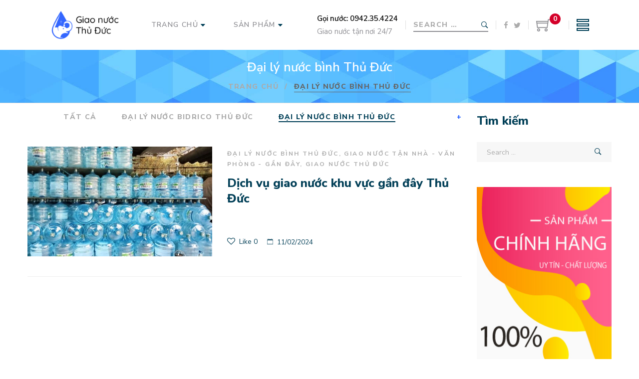

--- FILE ---
content_type: text/html
request_url: https://giaonuocthuduc.net/danh-muc/dai-ly-nuoc-binh-thu-duc/
body_size: 32779
content:
<!DOCTYPE html>
<html lang="vi">
<head>
					<script>document.documentElement.className = document.documentElement.className + ' yes-js js_active js'</script>
				<meta charset="UTF-8"/>
<meta name="viewport" content="width=device-width, initial-scale=1, maximum-scale=1">



<link rel="profile" href="https://gmpg.org/xfn/11" />



	<link rel="apple-touch-icon" sizes="144x144" href="https://giaonuocthuduc.net/wp-content/uploads/2021/07/giaonuocthuduclogo-fav.png">

	<link rel="apple-touch-icon" sizes="114x114" href="https://giaonuocthuduc.net/wp-content/uploads/2021/07/giaonuocthuduclogo-fav.png">

	<link rel="apple-touch-icon" sizes="72x72" href="https://giaonuocthuduc.net/wp-content/uploads/2021/07/giaonuocthuduclogo-fav.png">

	<link rel="apple-touch-icon" sizes="57x57" href="https://giaonuocthuduc.net/wp-content/uploads/2021/07/giaonuocthuduclogo-fav.png">
<meta name='robots' content='index, follow, max-image-preview:large, max-snippet:-1, max-video-preview:-1' />

	<!-- This site is optimized with the Yoast SEO Premium plugin v16.0.2 - https://yoast.com/wordpress/plugins/seo/ -->
	<title>Đại lý nước bình Thủ Đức &gt; Giao nước uống tận nhà, văn phòng tại TP Thủ Đức &gt; Giao nước uống Thủ Đức</title><style id="rocket-critical-css">:root{--woocommerce:#a46497;--wc-green:#7ad03a;--wc-red:#a00;--wc-orange:#ffba00;--wc-blue:#2ea2cc;--wc-primary:#a46497;--wc-primary-text:white;--wc-secondary:#ebe9eb;--wc-secondary-text:#515151;--wc-highlight:#77a464;--wc-highligh-text:white;--wc-content-bg:#fff;--wc-subtext:#767676}@font-face{font-display:swap;font-family:star;src:url(https://giaonuocthuduc.net/wp-content/plugins/woocommerce/assets/fonts/star.eot);src:url(https://giaonuocthuduc.net/wp-content/plugins/woocommerce/assets/fonts/star.eot?#iefix) format("embedded-opentype"),url(https://giaonuocthuduc.net/wp-content/plugins/woocommerce/assets/fonts/star.woff) format("woff"),url(https://giaonuocthuduc.net/wp-content/plugins/woocommerce/assets/fonts/star.ttf) format("truetype"),url(https://giaonuocthuduc.net/wp-content/plugins/woocommerce/assets/fonts/star.svg#star) format("svg");font-weight:400;font-style:normal}@font-face{font-display:swap;font-family:'themify';src:url(https://giaonuocthuduc.net/wp-content/themes/g5plus-april/assets/vendors/themify-icons/fonts/themify.eot);src:url(https://giaonuocthuduc.net/wp-content/themes/g5plus-april/assets/vendors/themify-icons/fonts/themify.eot) format('embedded-opentype'),url(https://giaonuocthuduc.net/wp-content/themes/g5plus-april/assets/vendors/themify-icons/fonts/themify.woff) format('woff'),url(https://giaonuocthuduc.net/wp-content/themes/g5plus-april/assets/vendors/themify-icons/fonts/themify.ttf) format('truetype'),url(https://giaonuocthuduc.net/wp-content/themes/g5plus-april/assets/vendors/themify-icons/fonts/themify.svg) format('svg');font-weight:400;font-style:normal}[class^="ti-"]{font-family:'themify';speak:none;font-style:normal;font-weight:400;font-variant:normal;text-transform:none;line-height:1;-webkit-font-smoothing:antialiased;-moz-osx-font-smoothing:grayscale}.ti-shopping-cart:before{content:"\e60d"}@font-face{font-display:swap;font-family:"Ionicons";src:url(https://giaonuocthuduc.net/wp-content/themes/g5plus-april/assets/vendors/ionicons/fonts/ionicons.eot);src:url(https://giaonuocthuduc.net/wp-content/themes/g5plus-april/assets/vendors/ionicons/fonts/ionicons.eot) format("embedded-opentype"),url(https://giaonuocthuduc.net/wp-content/themes/g5plus-april/assets/vendors/ionicons/fonts/ionicons.ttf) format("truetype"),url(https://giaonuocthuduc.net/wp-content/themes/g5plus-april/assets/vendors/ionicons/fonts/ionicons.woff) format("woff"),url(https://giaonuocthuduc.net/wp-content/themes/g5plus-april/assets/vendors/ionicons/fonts/ionicons.svg) format("svg");font-weight:400;font-style:normal}.ion-ios-calendar-outline:before,.ion-ios-search-strong:before{display:inline-block;font-family:"Ionicons";speak:none;font-style:normal;font-weight:400;font-variant:normal;text-transform:none;text-rendering:auto;line-height:1;-webkit-font-smoothing:antialiased;-moz-osx-font-smoothing:grayscale}.ion-ios-calendar-outline:before{content:"\f3f3"}.ion-ios-search-strong:before{content:"\f4a4"}.x-animated{-webkit-animation-duration:.5s;-moz-animation-duration:.5s;animation-duration:.5s;-webkit-animation-fill-mode:both;-moz-animation-fill-mode:both;animation-fill-mode:both;transform:none}@-webkit-keyframes x-fadeInDown{from{opacity:0;-webkit-transform:translate3d(0,-50px,0)}to{opacity:1;-webkit-transform:none}}@-moz-keyframes x-fadeInDown{from{opacity:0;-moz-transform:translate3d(0,-50px,0)}to{opacity:1;-moz-transform:none}}@keyframes x-fadeInDown{from{opacity:0;-webkit-transform:translate3d(0,-50px,0);-moz-transform:translate3d(0,-50px,0);-ms-transform:translate3d(0,-50px,0);-o-transform:translate3d(0,-50px,0);transform:translate3d(0,-50px,0)}to{opacity:1;-webkit-transform:none;-moz-transform:none;-ms-transform:none;-o-transform:none;transform:none}}.x-fadeInDown{-webkit-animation-name:x-fadeInDown;-moz-animation-name:x-fadeInDown;animation-name:x-fadeInDown}.ladda-button{position:relative}.ladda-button[data-style=zoom-in]{overflow:hidden}:root{--woocommerce:#a46497;--wc-green:#7ad03a;--wc-red:#a00;--wc-orange:#ffba00;--wc-blue:#2ea2cc;--wc-primary:#a46497;--wc-primary-text:white;--wc-secondary:#ebe9eb;--wc-secondary-text:#515151;--wc-highlight:#77a464;--wc-highligh-text:white;--wc-content-bg:#fff;--wc-subtext:#767676}.woocommerce img{height:auto;max-width:100%}.woocommerce ul.cart_list li::after,.woocommerce ul.cart_list li::before,.woocommerce ul.product_list_widget li::after,.woocommerce ul.product_list_widget li::before{content:" ";display:table}.woocommerce ul.cart_list li::after,.woocommerce ul.product_list_widget li::after{clear:both}.woocommerce ul.product_list_widget li img{float:right;height:auto}:root{--woocommerce:#a46497;--wc-green:#7ad03a;--wc-red:#a00;--wc-orange:#ffba00;--wc-blue:#2ea2cc;--wc-primary:#a46497;--wc-primary-text:white;--wc-secondary:#ebe9eb;--wc-secondary-text:#515151;--wc-highlight:#77a464;--wc-highligh-text:white;--wc-content-bg:#fff;--wc-subtext:#767676}@font-face{font-display:swap;font-family:star;src:url(https://giaonuocthuduc.net/wp-content/plugins/woocommerce/assets/fonts/star.eot);src:url(https://giaonuocthuduc.net/wp-content/plugins/woocommerce/assets/fonts/star.eot?#iefix) format("embedded-opentype"),url(https://giaonuocthuduc.net/wp-content/plugins/woocommerce/assets/fonts/star.woff) format("woff"),url(https://giaonuocthuduc.net/wp-content/plugins/woocommerce/assets/fonts/star.ttf) format("truetype"),url(https://giaonuocthuduc.net/wp-content/plugins/woocommerce/assets/fonts/star.svg#star) format("svg");font-weight:400;font-style:normal}.woocommerce .star-rating{float:right;overflow:hidden;position:relative;height:1em;line-height:1;font-size:1em;width:5.4em;font-family:star}.woocommerce .star-rating::before{content:"\73\73\73\73\73";color:#d3ced2;float:left;top:0;left:0;position:absolute}.woocommerce .star-rating span{overflow:hidden;float:left;top:0;left:0;position:absolute;padding-top:1.5em}.woocommerce .star-rating span::before{content:"\53\53\53\53\53";top:0;position:absolute;left:0}.woocommerce ul.cart_list,.woocommerce ul.product_list_widget{list-style:none outside;padding:0;margin:0}.woocommerce ul.cart_list li,.woocommerce ul.product_list_widget li{padding:4px 0;margin:0;list-style:none}.woocommerce ul.cart_list li::after,.woocommerce ul.cart_list li::before,.woocommerce ul.product_list_widget li::after,.woocommerce ul.product_list_widget li::before{content:" ";display:table}.woocommerce ul.cart_list li::after,.woocommerce ul.product_list_widget li::after{clear:both}.woocommerce ul.product_list_widget li a{display:block;font-weight:700}.woocommerce ul.product_list_widget li img{float:right;margin-left:4px;width:32px;height:auto;box-shadow:none}.woocommerce ul.product_list_widget li .star-rating{float:none}#colorbox,#cboxOverlay,#cboxWrapper{position:absolute;top:0;left:0;z-index:10000;overflow:hidden}#cboxOverlay{position:fixed;width:100%;height:100%}#cboxMiddleLeft,#cboxBottomLeft{clear:left}#cboxContent{position:relative}#cboxTitle{margin:0}#cboxLoadingOverlay,#cboxLoadingGraphic{position:absolute;top:0;left:0;width:100%;height:100%}#colorbox,#cboxContent{box-sizing:content-box;-moz-box-sizing:content-box;-webkit-box-sizing:content-box}#cboxOverlay{background:#000}#colorbox{outline:0}#cboxTopLeft{width:14px;height:14px;background:url(https://giaonuocthuduc.net/wp-content/plugins/yith-woocommerce-compare/assets/images/colorbox/controls.png) no-repeat 0 0}#cboxTopCenter{height:14px;background:url(https://giaonuocthuduc.net/wp-content/plugins/yith-woocommerce-compare/assets/images/colorbox/border.png) repeat-x top left}#cboxTopRight{width:14px;height:14px;background:url(https://giaonuocthuduc.net/wp-content/plugins/yith-woocommerce-compare/assets/images/colorbox/controls.png) no-repeat -36px 0}#cboxBottomLeft{width:14px;height:43px;background:url(https://giaonuocthuduc.net/wp-content/plugins/yith-woocommerce-compare/assets/images/colorbox/controls.png) no-repeat 0 -32px}#cboxBottomCenter{height:43px;background:url(https://giaonuocthuduc.net/wp-content/plugins/yith-woocommerce-compare/assets/images/colorbox/border.png) repeat-x bottom left}#cboxBottomRight{width:14px;height:43px;background:url(https://giaonuocthuduc.net/wp-content/plugins/yith-woocommerce-compare/assets/images/colorbox/controls.png) no-repeat -36px -32px}#cboxMiddleLeft{width:14px;background:url(https://giaonuocthuduc.net/wp-content/plugins/yith-woocommerce-compare/assets/images/colorbox/controls.png) repeat-y -175px 0}#cboxMiddleRight{width:14px;background:url(https://giaonuocthuduc.net/wp-content/plugins/yith-woocommerce-compare/assets/images/colorbox/controls.png) repeat-y -211px 0}#cboxContent{background:#fff;overflow:visible}#cboxLoadingOverlay{background:url(https://giaonuocthuduc.net/wp-content/plugins/yith-woocommerce-compare/assets/images/colorbox/loading_background.png) no-repeat center center}#cboxLoadingGraphic{background:url(https://giaonuocthuduc.net/wp-content/plugins/yith-woocommerce-compare/assets/images/colorbox/loading.gif) no-repeat center center}#cboxTitle{position:absolute;bottom:-25px;left:0;text-align:center;width:100%;font-weight:bold;color:#7C7C7C}#cboxCurrent{position:absolute;bottom:-25px;left:58px;font-weight:bold;color:#7C7C7C}#cboxPrevious,#cboxNext,#cboxSlideshow{border:0;padding:0;margin:0;overflow:visible;position:absolute;bottom:-29px;background:url(https://giaonuocthuduc.net/wp-content/plugins/yith-woocommerce-compare/assets/images/colorbox/controls.png) no-repeat 0px 0px;width:23px;height:23px;text-indent:-9999px}#cboxPrevious{left:0px;background-position:-51px -25px}#cboxNext{left:27px;background-position:-75px -25px}html{font-family:sans-serif;-ms-text-size-adjust:100%;-webkit-text-size-adjust:100%}body{margin:0}article,aside,header,nav{display:block}a{background-color:transparent}b,strong{font-weight:bold}h1{font-size:2em;margin:0.67em 0}img{border:0}button,input,select{color:inherit;font:inherit;margin:0}button{overflow:visible}button,select{text-transform:none}button{-webkit-appearance:button}button::-moz-focus-inner,input::-moz-focus-inner{border:0;padding:0}input{line-height:normal}input[type="search"]{-webkit-appearance:textfield;-webkit-box-sizing:content-box;-moz-box-sizing:content-box;box-sizing:content-box}input[type="search"]::-webkit-search-cancel-button,input[type="search"]::-webkit-search-decoration{-webkit-appearance:none}*{-webkit-box-sizing:border-box;-moz-box-sizing:border-box;box-sizing:border-box}*:before,*:after{-webkit-box-sizing:border-box;-moz-box-sizing:border-box;box-sizing:border-box}html{font-size:10px}body{font-family:"Helvetica Neue",Helvetica,Arial,sans-serif;font-size:14px;line-height:1.42857143;color:#333;background-color:#fff}input,button,select{font-family:inherit;font-size:inherit;line-height:inherit}a{color:#337ab7;text-decoration:none}img{vertical-align:middle}h1,h4{font-family:inherit;font-weight:500;line-height:1.1;color:inherit}h1{margin-top:20px;margin-bottom:10px}h4{margin-top:10px;margin-bottom:10px}h1{font-size:36px}h4{font-size:18px}p{margin:0 0 10px}.text-center{text-align:center}ul{margin-top:0;margin-bottom:10px}ul ul{margin-bottom:0}.container{margin-right:auto;margin-left:auto;padding-left:15px;padding-right:15px}@media (min-width:768px){.container{width:750px}}@media (min-width:992px){.container{width:970px}}@media (min-width:1200px){.container{width:1200px}}.row{margin-left:-15px;margin-right:-15px}.col-md-3,.col-md-9,.col-xs-12{position:relative;min-height:1px;padding-left:15px;padding-right:15px}.col-xs-12{float:left}.col-xs-12{width:100%}@media (min-width:992px){.col-md-3,.col-md-9{float:left}.col-md-9{width:75%}.col-md-3{width:25%}}input[type="search"]{-webkit-box-sizing:border-box;-moz-box-sizing:border-box;box-sizing:border-box}input[type="search"]{-webkit-appearance:none}.nav{margin-bottom:0;padding-left:0;list-style:none}.nav>li{position:relative;display:block}.nav>li>a{position:relative;display:block;padding:10px 15px}.nav-tabs{border-bottom:1px solid #ddd}.nav-tabs>li{float:left;margin-bottom:-1px}.nav-tabs>li>a{margin-right:2px;line-height:1.42857143;border:1px solid transparent;border-radius:4px 4px 0 0}.nav-tabs>li.active>a{color:#555;background-color:#fff;border:1px solid #ddd;border-bottom-color:transparent}.clearfix:before,.clearfix:after,.container:before,.container:after,.row:before,.row:after,.nav:before,.nav:after{content:" ";display:table}.clearfix:after,.container:after,.row:after,.nav:after{clear:both}@-ms-viewport{width:device-width}.ps-container{-ms-touch-action:none;touch-action:none;overflow:hidden!important;-ms-overflow-style:none}@supports (-ms-overflow-style:none){.ps-container{overflow:auto!important}}@media screen and (-ms-high-contrast:active),(-ms-high-contrast:none){.ps-container{overflow:auto!important}}.ps-container>.ps-scrollbar-x-rail{display:none;position:absolute;-webkit-border-radius:4px;-moz-border-radius:4px;border-radius:4px;opacity:0;bottom:3px;height:8px}.ps-container>.ps-scrollbar-x-rail>.ps-scrollbar-x{position:absolute;background-color:#aaa;-webkit-border-radius:4px;-moz-border-radius:4px;border-radius:4px;bottom:0;height:8px}.ps-container>.ps-scrollbar-y-rail{display:none;position:absolute;-webkit-border-radius:4px;-moz-border-radius:4px;border-radius:4px;opacity:0;right:3px;width:8px}.ps-container>.ps-scrollbar-y-rail>.ps-scrollbar-y{position:absolute;background-color:#aaa;-webkit-border-radius:4px;-moz-border-radius:4px;border-radius:4px;right:0;width:8px}.mfp-hide{display:none!important}button::-moz-focus-inner{padding:0;border:0}.gf_animate_when_almost_visible{opacity:0;filter:alpha(opacity=0)}.gf_animate_when_almost_visible:not(.wpb_start_animation){-webkit-animation:none;-o-animation:none;animation:none}.search-popup-wrap{position:relative;width:80%;margin:80px auto}.search-popup-form{color:#FFF;background-color:#FFF;padding:3px}input[type="search"].search-popup-field{background-color:#222;width:100%;-webkit-border-radius:0;-moz-border-radius:0;border-radius:0;border:none!important;padding:0 20px;height:60px;font-size:18px}input[type="search"].search-popup-field::-webkit-input-placeholder{color:#fefefe}input[type="search"].search-popup-field:-moz-placeholder{color:#fefefe}input[type="search"].search-popup-field::-moz-placeholder{color:#fefefe}input[type="search"].search-popup-field:-ms-input-placeholder{color:#fefefe}.search-popup-button{display:block;position:absolute;right:3px;top:0;bottom:0;margin:auto;width:60px;height:60px;font-size:20px;background-color:#000;border:none}.search-popup-result{width:100%;max-height:450px;overflow-y:scroll;position:absolute;background-color:#fff;border-top:10px solid #fff;border-bottom:10px solid #fff;color:#666;margin-top:3px;opacity:0;visibility:hidden;-webkit-transform:translateY(20px);-moz-transform:translateY(20px);-ms-transform:translateY(20px);-o-transform:translateY(20px);transform:translateY(20px)}*{padding:0;margin:0;-webkit-box-sizing:border-box;-moz-box-sizing:border-box;box-sizing:border-box}html{font-family:sans-serif;-ms-text-size-adjust:100%;-webkit-text-size-adjust:100%}body{overflow-x:hidden}#gf-wrapper{position:relative;overflow:hidden}input[type="search"],select{border:1px solid;line-height:1;max-width:100%;height:40px}input[type="search"]{border:1px solid transparent}.gf-toggle-icon{display:inline-block;height:30px;position:relative;vertical-align:middle;width:25px}.gf-toggle-icon>span{border:2px solid #003f57;background-color:transparent;bottom:0;display:block;height:6px;left:0;margin:auto;position:absolute;right:0;top:0;width:100%}.gf-toggle-icon>span:after,.gf-toggle-icon>span:before{background-color:transparent;border:2px solid #003f57;content:'';height:6px;left:-2px;margin:auto;position:absolute;right:-2px;-webkit-transform-origin:50% 50%;-moz-transform-origin:50% 50%;-ms-transform-origin:50% 50%;-o-transform-origin:50% 50%;transform-origin:50% 50%}.gf-toggle-icon>span:before{top:7px}.gf-toggle-icon>span:after{top:-11px}.canvas-sidebar-wrapper{position:fixed;-webkit-backface-visibility:visible;-moz-backface-visibility:visible;-o-backface-visibility:visible;-ms-backface-visibility:visible;backface-visibility:visible;top:0;bottom:0;width:300px;z-index:100000;left:0;visibility:hidden;padding-top:30px;border-bottom:30px solid transparent!important}.canvas-sidebar-wrapper .canvas-sidebar-inner{padding:0 30px 0 30px;overflow-y:scroll}.canvas-sidebar-wrapper.right{right:0;left:auto;visibility:visible;margin-right:-300px}.canvas-sidebar-wrapper.left{margin-left:-300px}.canvas-sidebar-wrapper .canvas-sidebar-inner{-webkit-transform:translateY(20px);-moz-transform:translateY(20px);-ms-transform:translateY(20px);-o-transform:translateY(20px);transform:translateY(20px);opacity:0}.canvas-overlay{content:'';position:absolute;top:0;left:0;width:100%;height:100%;z-index:999;background-color:rgba(0,0,0,0.7);visibility:hidden;overflow:hidden;opacity:0;max-width:0}.back-to-top{position:fixed;-webkit-backface-visibility:visible;-moz-backface-visibility:visible;-o-backface-visibility:visible;-ms-backface-visibility:visible;backface-visibility:visible;bottom:10px;right:10px;width:44px;height:44px;text-align:center;z-index:2;-webkit-transform:translateX(100px);-moz-transform:translateX(100px);-ms-transform:translateX(100px);-o-transform:translateX(100px);transform:translateX(100px);color:#fff;background-color:#666}.back-to-top i{font-size:22px;position:relative;top:9px}ul.gf-inline{list-style:none;padding:0;margin:0;font-size:0}ul.gf-inline>li{display:inline-block;margin-right:10px;vertical-align:middle}ul.gf-inline>li:last-child{margin-right:0!important}input[type="search"],select{padding:0 20px}.gsf-pretty-tabs{opacity:0}.gsf-pretty-tabs-initialized{opacity:1}.nav-tabs{margin-bottom:30px;padding-left:0!important}.nav-tabs>li.active>a{border-bottom-color:transparent!important}[data-items-wrapper]{position:relative}[data-items-wrapper] .gsf-content-loading{position:absolute;top:0;left:0;width:100%}[data-items-wrapper] .gsf-content-loading:before,[data-items-wrapper] .gsf-content-loading:after{content:'';display:block;position:absolute;left:50%;top:0;-webkit-transform:translateX(-50%);-moz-transform:translateX(-50%);-ms-transform:translateX(-50%);-o-transform:translateX(-50%);transform:translateX(-50%);width:40px;height:40px;-webkit-border-radius:50%;-moz-border-radius:50%;border-radius:50%;border:2px solid #efefef;border-left:2px solid #003f57;border-right:2px solid #003f57;opacity:0;visibility:hidden}[data-items-wrapper] .gsf-content-loading:after{width:30px;height:30px;margin-top:5px}#gf-wrapper .vc_row>.gf-container{padding-left:0;padding-right:0}.container{max-width:100%}.gf-bg-overlay-wrap{position:relative!important;z-index:1}.gf-bg-overlay-wrap .gf-bg-overlay{position:absolute!important;left:0;right:0;top:0;bottom:0;display:block!important;content:'';z-index:1}.gf-bg-overlay-wrap .wpb_wrapper{position:relative;z-index:2}ul.gf-breadcrumbs{list-style:none;margin:0;padding:0;font-size:13px}ul.gf-breadcrumbs li{display:inline-block;line-height:1}ul.gf-breadcrumbs li.breadcrumb-sep{margin:0 5px}@media (max-width:767px){.gf-page-title>.vc_row{margin-left:0;margin-right:0}}ul.gf-breadcrumbs{display:inline-block}ul.gf-breadcrumbs li{font-size:14px;letter-spacing:0.1em;text-transform:uppercase;font-weight:800}ul.gf-breadcrumbs li a{color:inherit}ul.gf-breadcrumbs li.breadcrumb-sep{font-size:14px;margin:0 12px}ul.gf-breadcrumbs li.breadcrumb-leaf{display:inline-block;line-height:12px;border-bottom:1px solid}ul.gf-social-icon{font-size:16px;padding-left:0}ul.gf-social-icon>li{margin:0 30px 10px 0;display:inline-block}ul.gf-social-icon>li a{color:inherit}body{font-family:'Nunito Sans';-webkit-font-smoothing:antialiased;font-size:15px;font-weight:400;font-style:normal;color:#003f57;position:relative;line-height:1.75}img{max-width:100%;height:auto}a{outline:none;text-decoration:none}h1,h4{line-height:1.5;margin-top:35px;margin-bottom:15px}h4>a{color:inherit}h1{font-family:'' Tahoma,Geneva,sans-serif '';font-size:54px;font-weight:600;font-style:normal;line-height:1.2}h4{font-family:'' Tahoma,Geneva,sans-serif '';font-size:24px;font-weight:600;font-style:normal;line-height:1.3}p{margin:0 0 20px 0;font-size:15px;line-height:1.75}input,button,select{outline:none}.widget:after{content:'';clear:both;display:block}.widget+.widget{margin-top:50px}.widget a{color:inherit}.widget_product_categories ul{list-style:none;padding:0;margin:0}.widget_product_categories li{padding:0;margin:0;line-height:20px;position:relative}.widget_product_categories li>a{display:block;padding:10px 0;color:inherit}.widget_product_categories li+li{border-top:1px solid #efefef}.search-form{position:relative}.search-form .search-field{width:100%;padding-right:53px;border:none;-webkit-border-radius:0;-moz-border-radius:0;border-radius:0}.search-form [type="submit"]{position:absolute;top:0;right:0;height:100%;font-size:0;border:none;background-color:transparent}.search-form [type="submit"] i{font-size:18px;padding-left:20px;padding-right:20px}.gf-sidebar-toggle{display:none}@media (max-width:991px){.primary-sidebar{margin-top:30px}.gf-sidebar-canvas{margin-top:0;position:fixed;-webkit-backface-visibility:visible;-moz-backface-visibility:visible;-o-backface-visibility:visible;-ms-backface-visibility:visible;backface-visibility:visible;top:0;bottom:0;width:300px;z-index:100000;left:0;padding:0;margin-left:-300px}.gf-sidebar-canvas .primary-sidebar-inner{overflow-y:scroll;height:100%;position:relative;padding:0 30px;border-top:30px solid transparent!important;border-bottom:30px solid transparent!important;-webkit-transform:translateY(20px);-moz-transform:translateY(20px);-ms-transform:translateY(20px);-o-transform:translateY(20px);transform:translateY(20px);-webkit-opacity:0;-moz-opacity:0;opacity:0}.gf-sidebar-toggle{position:absolute;top:300px;left:100%;display:block;height:40px;width:40px;background-color:#353535;color:#f7f7f7;text-align:center;line-height:40px;font-size:18px;border-radius:0 4px 4px 0}}.widget-title{font-size:24px;font-weight:800;margin-top:0;margin-bottom:27px}input[type="search"].search-field{font-size:14px;height:40px}.widget_product_categories li{font-size:0}.widget_product_categories li+li{border-top:none;margin-top:16px}.widget_product_categories li a{font-weight:800;text-transform:uppercase;letter-spacing:0.1em;font-size:16px;padding-top:0;padding-bottom:0}.woocommerce ul.product_list_widget:not(.cart_list) li{padding:0}.woocommerce ul.product_list_widget:not(.cart_list) li+li{padding-top:15px;margin-top:15px;border-top-style:solid;border-top-width:1px}.woocommerce ul.product_list_widget:not(.cart_list) li img{float:left;width:80px;margin:0;margin-right:20px}.woocommerce ul.product_list_widget:not(.cart_list) li a{font-size:14px;letter-spacing:0}.woocommerce ul.product_list_widget:not(.cart_list) li .star-rating{display:block;margin:5px 0}@media screen and (min-width:992px){.logo-header{height:120px;padding-right:60px;display:-webkit-flex;display:-moz-flex;display:-ms-flex;display:flex;-webkit-align-items:center;-moz-align-items:center;-ms-align-items:center;-ms-flex-align:center;align-items:center;flex-shrink:0;-webkit-flex-shrink:0;padding-top:10px;padding-bottom:10px}.logo-header img{max-height:120px;padding-top:10px;padding-bottom:10px}}@media (max-width:991px){.mobile-logo-header{display:-webkit-flex;display:-moz-flex;display:-ms-flex;display:flex;-webkit-align-items:center;-moz-align-items:center;-ms-align-items:center;-ms-flex-align:center;align-items:center;height:80px}.mobile-logo-header img{max-height:80px;padding-top:10px;padding-bottom:10px}}.primary-menu{max-width:100%;display:-webkit-flex;display:-moz-flex;display:-ms-flex;display:flex;flex-grow:1}.primary-menu-inner{display:-webkit-flex;display:-moz-flex;display:-ms-flex;display:flex;-webkit-flex-flow:row;-moz-flex-flow:row;-ms-flex-flow:row;flex-flow:row;flex-grow:1;-webkit-align-items:center;-moz-align-items:center;-ms-align-items:center;-ms-flex-align:center;align-items:center;width:100%}.main-menu{display:-webkit-flex;display:-moz-flex;display:-ms-flex;display:flex;-webkit-flex-flow:row wrap;-moz-flex-flow:row wrap;-ms-flex-flow:row wrap;flex-flow:row wrap;flex-grow:1;-webkit-align-items:center;-moz-align-items:center;-ms-align-items:center;-ms-flex-align:center;align-items:center;list-style:none;padding:0;margin:0;font-size:0}.main-menu .menu-caret:before{content:'\f104';display:inline-block;font:normal normal normal 18px/1 Ionicons;font-size:inherit;text-rendering:auto;-webkit-font-smoothing:antialiased;-moz-osx-font-smoothing:grayscale}.main-menu .menu-item>a{display:block;padding:10px 0;position:relative;color:inherit}.main-menu>.menu-item{position:relative;line-height:24px;padding-top:38px;padding-bottom:38px}.main-menu>.menu-item+.menu-item{margin-left:15px}.main-menu>.menu-item>a{font-family:'' Tahoma,Geneva,sans-serif '';font-size:14px;font-weight:600;font-style:normal;padding:10px 0;text-transform:uppercase;letter-spacing:0.1em}.main-menu>.menu-item>a:before{content:'';position:absolute;display:block;bottom:9px;right:100%;left:0;height:2px;background-color:#003f57}.main-menu>.menu-item>a>.menu-caret:before{display:inline-block;vertical-align:middle;margin-left:5px}.main-menu ul.sub-menu{display:none;font-family:'' Tahoma,Geneva,sans-serif '';font-size:15px;font-weight:600;font-style:normal;text-align:left;position:absolute;list-style:none;padding:0;margin:0;z-index:999;-webkit-box-shadow:0 9px 24px rgba(0,0,0,0.15);-moz-box-shadow:0 9px 24px rgba(0,0,0,0.15);box-shadow:0 9px 24px rgba(0,0,0,0.15);left:0;top:100%;background-color:#fff}.main-menu ul.sub-menu .menu-item{position:relative;min-width:230px}.main-menu ul.sub-menu .menu-item:not(.menu-item-object-xmenu_mega):first-child{margin-top:15px}.main-menu ul.sub-menu .menu-item:not(.menu-item-object-xmenu_mega):last-child{margin-bottom:21px}.main-menu ul.sub-menu .menu-item>a{line-height:20px;padding:10px 0;margin-left:23px;margin-right:20px;white-space:nowrap}.gf-menu-vertical{list-style:none;padding:0;margin:0}.gf-menu-vertical li{position:relative;line-height:24px}.gf-menu-vertical li+li{border-top:1px solid #fff}.gf-menu-vertical .menu-caret{width:45px;height:45px;text-align:center;line-height:45px;top:0;right:0;position:absolute}.gf-menu-vertical .menu-caret:before{content:'\f107';display:inline-block;font:normal normal normal 14px/1 FontAwesome;font-size:inherit;text-rendering:auto;-webkit-font-smoothing:antialiased;-moz-osx-font-smoothing:grayscale}.gf-menu-vertical a{font-size:13px;font-weight:bold;letter-spacing:0.05em;text-transform:uppercase;padding:10px 20px;display:inline-block;color:inherit}.gf-menu-vertical ul.sub-menu{list-style:none;padding:0;margin:0;display:none;background-color:#fff;position:relative}.gf-menu-vertical ul.sub-menu a{text-transform:none}.gf-menu-vertical ul.sub-menu li+li{border-color:#fff}.gf-menu-vertical ul.sub-menu:before{content:'';position:absolute;left:20px;border-left:solid 6px transparent;border-right:solid 6px transparent;border-top:solid 6px #fff}.mobile-navigation-wrapper{width:280px;padding-top:0;background-color:#212121;color:#fff;border:none!important}.mobile-navigation-wrapper .canvas-sidebar-inner{padding:0}.mobile-navigation-wrapper .search-form{padding:20px;background-color:#111}.mobile-navigation-wrapper .search-form .search-field{background-color:#353535;border:1px solid #353535;color:#fff}.mobile-navigation-wrapper .search-form .search-field::-webkit-input-placeholder{color:#999}.mobile-navigation-wrapper .search-form .search-field:-moz-placeholder{color:#999}.mobile-navigation-wrapper .search-form .search-field::-moz-placeholder{color:#999}.mobile-navigation-wrapper .search-form .search-field:-ms-input-placeholder{color:#999}.mobile-navigation-wrapper .search-form .search-submit{top:20px;right:20px;height:40px;font-size:0;line-height:1;background-color:transparent;border-color:transparent;color:#999}.mobile-navigation-wrapper .search-form .search-submit i{display:inline-block;font-size:14px;line-height:20px}.mobile-navigation-wrapper .mobile-menu{border-top:1px solid #313131!important}.mobile-navigation-wrapper .mobile-menu li+li{border-color:#313131!important}.mobile-navigation-wrapper .mobile-menu ul.sub-menu{background-color:#313131!important}.mobile-navigation-wrapper .mobile-menu ul.sub-menu li+li{border-color:#414141!important}.mobile-navigation-wrapper .mobile-menu ul.sub-menu:before{border-top-color:#212121}.mobile-navigation-wrapper .mobile-menu ul.sub-menu a{padding-left:20px}.mobile-navigation-wrapper .mobile-menu a{color:inherit}.customize-search>a{font-size:24px;position:relative;top:4px}ul.header-customize.gf-inline li{font-size:15px}ul.header-customize{display:-webkit-flex;display:-moz-flex;display:-ms-flex;display:flex;-webkit-flex-flow:row;-moz-flex-flow:row;-ms-flex-flow:row;flex-flow:row;flex-shrink:0;-webkit-flex-shrink:0;-webkit-align-items:center;-moz-align-items:center;-ms-align-items:center;-ms-flex-align:center;align-items:center}ul.header-customize-nav>li{margin-right:15px}ul.header-customize-nav>li:first-child{padding-left:15px}ul.header-customize-mobile>li{margin-right:15px}@media screen and (min-width:992px){header.mobile-header{display:none;height:0}header.main-header{position:relative;z-index:999}header.main-header .header-inner{display:-webkit-flex;display:-moz-flex;display:-ms-flex;display:flex;-webkit-flex-flow:row;-moz-flex-flow:row;-ms-flex-flow:row;flex-flow:row;flex-grow:1;-webkit-align-items:center;-moz-align-items:center;-ms-align-items:center;-ms-flex-align:center;align-items:center;-webkit-justify-content:space-between;-moz-justify-content:space-between;-ms-justify-content:space-between;justify-content:space-between;width:100%}header.main-header.header-2 .main-menu{-webkit-justify-content:center;-moz-justify-content:center;-ms-justify-content:center;justify-content:center}}.header-sticky{position:relative;z-index:999}@media (min-width:1200px){.header-full-width>.container{width:100%;padding-left:0;padding-right:0}}@media (max-width:1199px){.header-full-width .header-inner{padding-left:0!important;padding-right:0!important}}@media (max-width:991px){header.main-header{display:none}header.mobile-header{position:relative;z-index:999;display:block}header.mobile-header .mobile-header-inner{display:-webkit-flex;display:-moz-flex;display:-ms-flex;display:flex;-webkit-flex-flow:row;-moz-flex-flow:row;-ms-flex-flow:row;flex-flow:row;flex-grow:1;-webkit-align-items:center;-moz-align-items:center;-ms-align-items:center;-ms-flex-align:center;align-items:center;-webkit-justify-content:space-between;-moz-justify-content:space-between;-ms-justify-content:space-between;justify-content:space-between}header.mobile-header.header-1 .mobile-logo-header{flex-grow:1;-webkit-justify-content:center;-moz-justify-content:center;-ms-justify-content:center;justify-content:center}header.mobile-header.header-1 .header-customize{text-align:right;white-space:normal}}.shopping-cart-icon{line-height:1;font-size:16px;font-weight:500;text-transform:uppercase;border-top:solid 7px transparent;border-bottom:solid 7px transparent}.shopping-cart-icon .subtotal-info-wrapper{display:none}.shopping-cart-icon>.icon{position:relative;display:inline-block;vertical-align:middle}.shopping-cart-icon>.icon a{color:inherit}.shopping-cart-icon>.icon i{font-size:30px}.shopping-cart-icon>.icon span{position:absolute;margin:auto;top:-8px;left:90%;width:22px;height:22px;text-align:center;line-height:22px;color:#fff;-webkit-border-radius:50%;-moz-border-radius:50%;border-radius:50%;font-size:14px;font-weight:700}.shopping-cart-list{font-size:16px;position:absolute;top:100%;right:0;margin-top:50px;visibility:hidden;opacity:0;z-index:1000;padding:20px 20px 40px;width:320px;line-height:1.6}.shopping-cart-list ul.product_list_widget{position:relative;list-style:none;padding:0;margin:0;max-height:396px;margin-right:-20px;padding-right:20px;white-space:normal}.shopping-cart-list ul.product_list_widget li{padding-bottom:20px;padding-top:0;margin-bottom:20px;border-bottom:1px solid}.shopping-cart-list ul.product_list_widget li:last-of-type{margin-bottom:0;border-bottom:none}.shopping-cart-list ul.product_list_widget li{position:relative}.shopping-cart-list ul.product_list_widget li.empty{border-bottom:none;padding-bottom:0;margin-bottom:0;padding-top:20px;text-align:center}.widget_shopping_cart_content{position:relative;text-align:left;padding-right:20px}.customize-social-networks .gf-social-icon>li{margin-bottom:0;margin-right:30px}.customize-social-networks .gf-social-icon>li a{display:block}.customize-search .search-form{width:260px}.customize-search .search-form .search-field{background-color:transparent!important;border:none;border-bottom:2px solid #efefef;text-transform:uppercase;font-weight:800;letter-spacing:0.1em;color:#e0e0e0;font-size:14px;padding-left:0;height:28px}.customize-search .search-form .search-submit i{padding-left:0;padding-right:0}@media (max-width:1439px){.customize-search .search-form{width:150px}}.header-customize-separator{width:1px;height:18px}.entry-thumbnail-overlay{position:relative;display:block}.entry-thumbnail-overlay:after{content:'';display:block;position:absolute;z-index:1;left:0;right:0;top:0;bottom:0;-webkit-opacity:0;-moz-opacity:0;opacity:0;background-color:rgba(0,0,0,0.3)}.zoom-image{position:absolute;bottom:0;right:0;display:block;color:#fff;font-size:0;-webkit-opacity:0;-moz-opacity:0;opacity:0;-webkit-transform:scale(.8);-moz-transform:scale(.8);-ms-transform:scale(.8);-o-transform:scale(.8);transform:scale(.8);z-index:2}.zoom-image i{font-size:16px;width:35px;height:35px;line-height:35px;text-align:center}.entry-thumb-wrap{position:relative}.entry-thumbnail{position:relative}.placeholder-image{background-color:#E0E8EE;background-repeat:no-repeat;background-position:center center;-webkit-background-size:cover;-moz-background-size:cover;-o-background-size:cover;background-size:cover}.placeholder-image:before{content:'';display:block;width:100%;padding-bottom:56.25%}ul.nav-tabs.gf-cate-filter{border-bottom:none;margin-bottom:50px;font-size:0;text-align:center}ul.nav-tabs.gf-cate-filter li{float:none;display:inline-block}ul.nav-tabs.gf-cate-filter li a{font-size:14px;font-weight:800;letter-spacing:0.1em;line-height:1.2;border:none;border-bottom:2px solid transparent;color:inherit;-webkit-border-radius:0;-moz-border-radius:0;border-radius:0;padding:0;margin-right:0;text-transform:uppercase}ul.nav-tabs.gf-cate-filter li.active a{border:none;border-bottom:2px solid;background-color:transparent}ul.nav-tabs.gf-cate-filter li+li{margin-left:50px}.thumbnail-size-blog-medium:before{padding-bottom:59.45945945945946%}.gf-post-title{margin-top:0}.gf-post-cat-meta{color:#ababab}.gf-post-cat-meta a{color:inherit}article.post-default .gf-post-cat-meta{font-size:12px;letter-spacing:0.2em;text-transform:uppercase;font-weight:bold;margin-bottom:12px;position:relative;z-index:3}article.post-default .gf-post-title{margin-bottom:10px;font-size:24px;font-weight:800}article.post-default .gf-post-meta{font-size:14px;padding-left:0}article.post-default .gf-post-meta>li{display:inline-block;margin-right:15px}article.post-default .gf-post-meta>li a{color:inherit}article.post-default .gf-post-meta i{font-size:16px;display:inline-block;margin-right:4px!important}article.post-default .gf-post-inner{position:relative}@media (min-width:992px){article.post-medium-image .entry-thumb-wrap{float:left;width:370px;margin:0 30px 0 0}article.post-medium-image .entry-thumb-wrap+.gf-post-content{position:relative;overflow:hidden;padding-top:4px}}article.post-medium-image{padding-bottom:40px}article.post-medium-image:not(.sticky) .gf-post-inner{padding-bottom:40px;border-bottom:1px solid #efefef}article.post-medium-image .gf-post-title{margin-bottom:18px}article.post-medium-image .gf-post-title+.gf-post-meta{margin-top:57px}@media (max-width:991px){article.post-medium-image .entry-thumb-wrap+.gf-post-content{padding-top:25px}}.suprema-effect{overflow:hidden;position:relative}.suprema-effect:after{position:absolute;content:'';display:block;top:0;width:100%;height:100%;background-color:rgba(0,0,0,0.5);opacity:0;z-index:0}a{color:#f90}.heading-color,h1,h4,.widget-title,.customize-search>a,.customize-search .search-form .search-submit{color:#003f57}.gsf-link{color:inherit}.mg-top-0{margin-top:0px!important}.mg-bottom-10{margin-bottom:10px!important}.woocommerce .star-rating{font-size:12px;width:82px;margin:10px auto 0}.woocommerce .star-rating:before{letter-spacing:0.4em;color:#ababab}.woocommerce .star-rating span{color:#f5cc26}.woocommerce .star-rating span:before{letter-spacing:0.4em}.skin-light,.gf-skin .skin-light,.gf-skin .gf-skin .skin-light{color:#003f57;background-color:#fff;border-color:#efefef}.skin-light h1,.skin-light h4,.skin-light .heading-color{color:#003f57}.skin-light input[type="search"],.gf-skin .skin-light input[type="search"],.skin-light select{background-color:transparent}.skin-light input[type="search"]::-webkit-input-placeholder,.gf-skin .skin-light input[type="search"]::-webkit-input-placeholder,.skin-light select::-webkit-input-placeholder{color:#ababab}.skin-light input[type="search"]:-moz-placeholder,.gf-skin .skin-light input[type="search"]:-moz-placeholder,.skin-light select:-moz-placeholder{color:#ababab}.skin-light input[type="search"]::-moz-placeholder,.gf-skin .skin-light input[type="search"]::-moz-placeholder,.skin-light select::-moz-placeholder{color:#ababab}.skin-light input[type="search"]:-ms-input-placeholder,.gf-skin .skin-light input[type="search"]:-ms-input-placeholder,.skin-light select:-ms-input-placeholder{color:#ababab}.skin-light .gf-toggle-icon>span,.gf-skin .skin-light .gf-toggle-icon>span{border-color:#003f57}.skin-light .gf-toggle-icon>span:after,.gf-skin .skin-light .gf-toggle-icon>span:after,.skin-light .gf-toggle-icon>span:before,.gf-skin .skin-light .gf-toggle-icon>span:before{border-color:#003f57}.skin-light ul.gf-breadcrumbs{color:#ababab}.skin-light .gf-sidebar-toggle{background-color:#444;color:#f7f7f7}.skin-light .main-menu>.menu-item>a:before,.gf-skin .skin-light .main-menu>.menu-item>a:before{background-color:#003f57}.skin-light.sub-menu .menu-item,.gf-skin .skin-light.sub-menu .menu-item,.gf-skin .gf-skin .skin-light.sub-menu .menu-item{color:#ababab!important}.skin-light .nav-tabs{border-color:#efefef}.skin-light .nav-tabs>li.active>a{color:#003f57;background-color:#fff;border-color:#efefef}.skin-light input[type="search"],.gf-skin .skin-light input[type="search"],.skin-light select{background-color:#f7f7f7}.skin-light .widget-title{color:#003f57}.skin-light .customize-search>a,.gf-skin .skin-light .customize-search>a{color:#003f57}.skin-light ul.gf-breadcrumbs li{color:#ababab}.skin-light ul.gf-breadcrumbs li.breadcrumb-leaf{color:#003f57;border-bottom-color:#003f57}.skin-light ul.nav-tabs.gf-cate-filter li{color:#ababab}.skin-light ul.nav-tabs.gf-cate-filter li.active a{color:#003f57;border-bottom-color:#003f57!important}.skin-light article.post-default .gf-post-meta i{color:#003f57}.skin-light article.post-medium-image:not(.sticky) .gf-post-inner{border-bottom-color:#efefef}.skin-light .search-form .search-field,.gf-skin .skin-light .search-form .search-field{background-color:#f7f7f7}.skin-light .customize-social-networks .gf-social-icon>li,.gf-skin .skin-light .customize-social-networks .gf-social-icon>li{color:#ababab}.skin-light .customize-search .search-form .search-field,.gf-skin .skin-light .customize-search .search-form .search-field{border-bottom-color:#efefef}.skin-light .customize-search .search-form .search-submit,.gf-skin .skin-light .customize-search .search-form .search-submit{color:#003f57}.skin-light ul.gf-social-icon>li a,.gf-skin .skin-light ul.gf-social-icon>li a{color:#ababab}.skin-light .shopping-cart-icon>.icon,.gf-skin .skin-light .shopping-cart-icon>.icon{color:#003f57}.skin-light .shopping-cart-icon>.icon span,.gf-skin .skin-light .shopping-cart-icon>.icon span{color:#fff;background-color:#003f57}.skin-light .shopping-cart-list,.gf-skin .skin-light .shopping-cart-list{box-shadow:0 14px 24px rgba(0,0,0,0.15);background-color:#fff}.skin-light .shopping-cart-list ul.product_list_widget li,.gf-skin .skin-light .shopping-cart-list ul.product_list_widget li{border-bottom-color:#efefef}.vc_row:after,.vc_row:before{content:" ";display:table}.vc_row:after{clear:both}.vc_column_container{width:100%}.vc_row{margin-left:-15px;margin-right:-15px}.vc_col-sm-12{position:relative;min-height:1px;padding-left:15px;padding-right:15px;-webkit-box-sizing:border-box;-moz-box-sizing:border-box;box-sizing:border-box}@media (min-width:768px){.vc_col-sm-12{float:left}.vc_col-sm-12{width:100%}}.vc_column-inner::after,.vc_column-inner::before{content:" ";display:table}.vc_column-inner::after{clear:both}.vc_column_container{padding-left:0;padding-right:0}.vc_column_container>.vc_column-inner{box-sizing:border-box;padding-left:15px;padding-right:15px;width:100%}.top-to-bottom{-webkit-animation:wpb_ttb .7s 1 cubic-bezier(.175,.885,.32,1.275);-o-animation:wpb_ttb .7s 1 cubic-bezier(.175,.885,.32,1.275);animation:wpb_ttb .7s 1 cubic-bezier(.175,.885,.32,1.275)}@-webkit-keyframes wpb_ttb{0%{-webkit-transform:translate(0,-10%);opacity:0}100%{-webkit-transform:translate(0,0);opacity:1}}@-moz-keyframes wpb_ttb{0%{-moz-transform:translate(0,-10%);opacity:0}100%{-moz-transform:translate(0,0);opacity:1}}@-o-keyframes wpb_ttb{0%{-o-transform:translate(0,-10%);opacity:0}100%{-o-transform:translate(0,0);opacity:1}}@keyframes wpb_ttb{0%{-webkit-transform:translate(0,-10%);-ms-transform:translate(0,-10%);-o-transform:translate(0,-10%);transform:translate(0,-10%);opacity:0}100%{-webkit-transform:translate(0,0);-ms-transform:translate(0,0);-o-transform:translate(0,0);transform:translate(0,0);opacity:1}}body{overflow-x:hidden!important}.vc_column_container{position:relative;z-index:1}.vc_row{position:relative}.lightboxOverlay{position:absolute;top:0;left:0;z-index:9999;background-color:black;filter:progid:DXImageTransform.Microsoft.Alpha(Opacity=80);opacity:0.8;display:none;width:100%!important}.lightbox{position:absolute;left:0;width:100%;z-index:10000;text-align:center;line-height:0;font-weight:normal;outline:none}.lightbox .lb-image{display:block;height:auto;max-width:inherit;max-height:none;border-radius:3px;border:4px solid white}.lb-outerContainer{position:relative;*zoom:1;width:250px;height:250px;margin:0 auto;border-radius:4px;background-color:white}.lb-outerContainer:after{content:"";display:table;clear:both}.lb-loader{position:absolute;top:43%;left:0;height:25%;width:100%;text-align:center;line-height:0}.lb-cancel{display:block;width:32px;height:32px;margin:0 auto;background:url(https://giaonuocthuduc.net/wp-content/plugins/visucom-smart-sections/assets/img/loading.gif) no-repeat}.lb-nav{position:absolute;top:0;left:0;height:100%;width:100%;z-index:10}.lb-nav a{outline:none;background-image:url('[data-uri]')}.lb-prev,.lb-next{height:100%;display:block}.lb-nav a.lb-prev{width:34%;left:0;float:left;background:url(https://giaonuocthuduc.net/wp-content/plugins/visucom-smart-sections/assets/img/prev.png) left 48% no-repeat;filter:progid:DXImageTransform.Microsoft.Alpha(Opacity=0);opacity:0}.lb-nav a.lb-next{width:64%;right:0;float:right;background:url(https://giaonuocthuduc.net/wp-content/plugins/visucom-smart-sections/assets/img/next.png) right 48% no-repeat;filter:progid:DXImageTransform.Microsoft.Alpha(Opacity=0);opacity:0}.lb-dataContainer{margin:0 auto;padding-top:5px;*zoom:1;width:100%;border-bottom-left-radius:4px;border-bottom-right-radius:4px}.lb-dataContainer:after{content:"";display:table;clear:both}.lb-data{padding:0 4px;color:#ccc}.lb-data .lb-details{width:85%;float:left;text-align:left;line-height:1.1em}.lb-data .lb-caption{font-size:13px;font-weight:bold;line-height:1em}.lb-data .lb-number{display:block;clear:left;padding-bottom:1em;font-size:12px;color:#999999}.lb-data .lb-close{display:block;float:right;width:30px;height:30px;background:url(https://giaonuocthuduc.net/wp-content/plugins/visucom-smart-sections/assets/img/close.png) top right no-repeat;text-align:right;outline:none;filter:progid:DXImageTransform.Microsoft.Alpha(Opacity=70);opacity:0.7}.skin-dark{color:#fff;background-color:#0160a8;border-color:#ababab}.skin-dark h4{color:#fff}.skin-dark input[type="search"]{background-color:rgba(255,255,255,0.05)}.skin-dark input[type="search"]::-webkit-input-placeholder{color:#696969}.skin-dark input[type="search"]:-moz-placeholder{color:#696969}.skin-dark input[type="search"]::-moz-placeholder{color:#696969}.skin-dark input[type="search"]:-ms-input-placeholder{color:#696969}.skin-dark input[type="search"]{background-color:#444}.skin-dark .widget-title{color:#fff}.skin-dark .search-form .search-field{background-color:#444}.skin-dark .widget_product_categories li{color:#696969}.skin-dark ul.product_list_widget:not(.cart_list) li+li{border-top-color:#ababab}</style><link rel="preload" as="style" href="https://fonts.googleapis.com/css?family=Nunito%20Sans%3A200%2C200i%2C300%2C300i%2Cregular%2C400i%2C600%2C600i%2C700%2C700i%2C800%2C800i%2C900%2C900i%7CMontserrat%3A200%2C300%2C300i%2Cregular%2C400i%2C500%2C500i%2C600%2C600i%2C700%2C700i%2C800%2C800i%2C900%2C900i%7CAguafina%20Script%3A400&#038;subset=latin%2Clatin-ext%2Cvietnamese&#038;display=swap" /><link rel="stylesheet" href="https://fonts.googleapis.com/css?family=Nunito%20Sans%3A200%2C200i%2C300%2C300i%2Cregular%2C400i%2C600%2C600i%2C700%2C700i%2C800%2C800i%2C900%2C900i%7CMontserrat%3A200%2C300%2C300i%2Cregular%2C400i%2C500%2C500i%2C600%2C600i%2C700%2C700i%2C800%2C800i%2C900%2C900i%7CAguafina%20Script%3A400&#038;subset=latin%2Clatin-ext%2Cvietnamese&#038;display=swap" media="print" onload="this.media='all'" /><noscript><link rel="preload" href="https://fonts.googleapis.com/css?family=Nunito%20Sans%3A200%2C200i%2C300%2C300i%2Cregular%2C400i%2C600%2C600i%2C700%2C700i%2C800%2C800i%2C900%2C900i%7CMontserrat%3A200%2C300%2C300i%2Cregular%2C400i%2C500%2C500i%2C600%2C600i%2C700%2C700i%2C800%2C800i%2C900%2C900i%7CAguafina%20Script%3A400&#038;subset=latin%2Clatin-ext%2Cvietnamese&#038;display=swap" data-rocket-async="style" as="style" onload="this.onload=null;this.rel='stylesheet'" /></noscript><link rel="preload" href="https://giaonuocthuduc.net/wp-content/cache/min/1/705beb008ce5b7188333cf6303d23232.css" data-rocket-async="style" as="style" onload="this.onload=null;this.rel='stylesheet'" media="all" data-minify="1" />
	<meta name="description" content="Giao Nước Thủ Đức là đại lý nước bình 20l, giao nước tận nơi Tp. Thủ Đức các thương hiệu: Lavie, Vĩnh Hảo, ion life, Bidrico. Sản phẩm chính hãng, đạt chất lượng cùng những ưu đãi hấp dẫn ..." />
	<link rel="canonical" href="https://giaonuocthuduc.net/danh-muc/dai-ly-nuoc-binh-thu-duc/" />
	<meta property="og:locale" content="vi_VN" />
	<meta property="og:type" content="article" />
	<meta property="og:title" content="Đại lý nước bình Thủ Đức &gt; Giao nước uống tận nhà, văn phòng tại TP Thủ Đức &gt; Giao nước uống Thủ Đức" />
	<meta property="og:description" content="Giao Nước Thủ Đức là đại lý nước bình 20l, giao nước tận nơi Tp. Thủ Đức các thương hiệu: Lavie, Vĩnh Hảo, ion life, Bidrico. Sản phẩm chính hãng, đạt chất lượng cùng những ưu đãi hấp dẫn ..." />
	<meta property="og:url" content="https://giaonuocthuduc.net/danh-muc/dai-ly-nuoc-binh-thu-duc/" />
	<meta property="og:site_name" content="Giao nước uống tận nhà, văn phòng tại TP Thủ Đức" />
	<meta name="twitter:card" content="summary_large_image" />
	<!-- / Yoast SEO Premium plugin. -->


<link rel='dns-prefetch' href='//fonts.googleapis.com' />
<link href='https://fonts.gstatic.com' crossorigin rel='preconnect' />
<link rel="alternate" type="application/rss+xml" title="Dòng thông tin Giao nước uống tận nhà, văn phòng tại TP Thủ Đức &raquo;" href="https://giaonuocthuduc.net/feed/" />
<link rel="alternate" type="application/rss+xml" title="Dòng phản hồi Giao nước uống tận nhà, văn phòng tại TP Thủ Đức &raquo;" href="https://giaonuocthuduc.net/comments/feed/" />
<link rel="alternate" type="application/rss+xml" title="Dòng thông tin chuyên mục Giao nước uống tận nhà, văn phòng tại TP Thủ Đức &raquo; Đại lý nước bình Thủ Đức" href="https://giaonuocthuduc.net/danh-muc/dai-ly-nuoc-binh-thu-duc/feed/" />


<style id='wp-block-library-theme-inline-css' type='text/css'>
#start-resizable-editor-section{display:none}.wp-block-audio figcaption{color:#555;font-size:13px;text-align:center}.is-dark-theme .wp-block-audio figcaption{color:hsla(0,0%,100%,.65)}.wp-block-code{font-family:Menlo,Consolas,monaco,monospace;color:#1e1e1e;padding:.8em 1em;border:1px solid #ddd;border-radius:4px}.wp-block-embed figcaption{color:#555;font-size:13px;text-align:center}.is-dark-theme .wp-block-embed figcaption{color:hsla(0,0%,100%,.65)}.blocks-gallery-caption{color:#555;font-size:13px;text-align:center}.is-dark-theme .blocks-gallery-caption{color:hsla(0,0%,100%,.65)}.wp-block-image figcaption{color:#555;font-size:13px;text-align:center}.is-dark-theme .wp-block-image figcaption{color:hsla(0,0%,100%,.65)}.wp-block-pullquote{border-top:4px solid;border-bottom:4px solid;margin-bottom:1.75em;color:currentColor}.wp-block-pullquote__citation,.wp-block-pullquote cite,.wp-block-pullquote footer{color:currentColor;text-transform:uppercase;font-size:.8125em;font-style:normal}.wp-block-quote{border-left:.25em solid;margin:0 0 1.75em;padding-left:1em}.wp-block-quote cite,.wp-block-quote footer{color:currentColor;font-size:.8125em;position:relative;font-style:normal}.wp-block-quote.has-text-align-right{border-left:none;border-right:.25em solid;padding-left:0;padding-right:1em}.wp-block-quote.has-text-align-center{border:none;padding-left:0}.wp-block-quote.is-large,.wp-block-quote.is-style-large{border:none}.wp-block-search .wp-block-search__label{font-weight:700}.wp-block-group.has-background{padding:1.25em 2.375em;margin-top:0;margin-bottom:0}.wp-block-separator{border:none;border-bottom:2px solid;margin-left:auto;margin-right:auto;opacity:.4}.wp-block-separator:not(.is-style-wide):not(.is-style-dots){width:100px}.wp-block-separator.has-background:not(.is-style-dots){border-bottom:none;height:1px}.wp-block-separator.has-background:not(.is-style-wide):not(.is-style-dots){height:2px}.wp-block-table thead{border-bottom:3px solid}.wp-block-table tfoot{border-top:3px solid}.wp-block-table td,.wp-block-table th{padding:.5em;border:1px solid;word-break:normal}.wp-block-table figcaption{color:#555;font-size:13px;text-align:center}.is-dark-theme .wp-block-table figcaption{color:hsla(0,0%,100%,.65)}.wp-block-video figcaption{color:#555;font-size:13px;text-align:center}.is-dark-theme .wp-block-video figcaption{color:hsla(0,0%,100%,.65)}.wp-block-template-part.has-background{padding:1.25em 2.375em;margin-top:0;margin-bottom:0}#end-resizable-editor-section{display:none}
</style>



<style id='yith-wcan-shortcodes-inline-css' type='text/css'>
:root{
	--yith-wcan-filters_colors_titles: #434343;
	--yith-wcan-filters_colors_background: #FFFFFF;
	--yith-wcan-filters_colors_accent: #A7144C;
	--yith-wcan-filters_colors_accent_r: 167;
	--yith-wcan-filters_colors_accent_g: 20;
	--yith-wcan-filters_colors_accent_b: 76;
	--yith-wcan-color_swatches_border_radius: 100%;
	--yith-wcan-color_swatches_size: 30px;
	--yith-wcan-labels_style_background: #FFFFFF;
	--yith-wcan-labels_style_background_hover: #A7144C;
	--yith-wcan-labels_style_background_active: #A7144C;
	--yith-wcan-labels_style_text: #434343;
	--yith-wcan-labels_style_text_hover: #FFFFFF;
	--yith-wcan-labels_style_text_active: #FFFFFF;
	--yith-wcan-anchors_style_text: #434343;
	--yith-wcan-anchors_style_text_hover: #A7144C;
	--yith-wcan-anchors_style_text_active: #A7144C;
}
</style>




<style id='yith-wcwl-main-inline-css' type='text/css'>
.woocommerce .wishlist_table a.add_to_cart.button.alt{background: rgb(51,195,29); background-color: rgb(51,195,29);color: #FFFFFF;border-color: rgb(255,255,255);}.woocommerce .wishlist_table a.add_to_cart.button.alt:hover{background: #4F4F4F; background-color: #4F4F4F;color: #FFFFFF;border-color: #4F4F4F;}.woocommerce .wishlist_table a.add_to_cart.button.alt{border-radius: 16px;}.woocommerce .hidden-title-form button,
								   .yith-wcwl-wishlist-new .create-wishlist-button,
								   .wishlist_manage_table tfoot button.submit-wishlist-changes,
								   .yith-wcwl-wishlist-search-form button.wishlist-search-button{background: #333333; background-color: #333333;color: #FFFFFF;border-color: #333333;}.woocommerce .hidden-title-form button:hover,
								   .yith-wcwl-wishlist-new .create-wishlist-button:hover,
								   .wishlist_manage_table tfoot button.submit-wishlist-changes:hover,
								   .yith-wcwl-wishlist-search-form button.wishlist-search-button:hover{background: #4F4F4F; background-color: #4F4F4F;color: #FFFFFF;border-color: #4F4F4F;}.woocommerce .wishlist-title a.show-title-form,
								   .woocommerce .hidden-title-form a.hide-title-form,
								   .wishlist_manage_table tfoot a.create-new-wishlist{background: #333333; background-color: #333333;color: #FFFFFF;border-color: #333333;}.woocommerce .wishlist-title a.show-title-form:hover,
								   .woocommerce .hidden-title-form a.hide-title-form:hover,
								   .wishlist_manage_table tfoot a.create-new-wishlist:hover{background: #4F4F4F; background-color: #4F4F4F;color: #FFFFFF;border-color: #4F4F4F;}.woocommerce table.shop_table.wishlist_table tr td{background: #FFFFFF; background-color: #FFFFFF;color: #6d6c6c;border-color: #FFFFFF;}.wishlist_table thead tr th,
								   .wishlist_table tfoot td td,
								   .widget_yith-wcwl-lists ul.dropdown li.current a,
								   .widget_yith-wcwl-lists ul.dropdown li a:hover,
								   .selectBox-dropdown-menu.selectBox-options li.selectBox-selected a,
								   .selectBox-dropdown-menu.selectBox-options li.selectBox-hover a{background: #F4F4F4; background-color: #F4F4F4;}.yith-wcwl-share li a{color: #FFFFFF;}.yith-wcwl-share li a:hover{color: #FFFFFF;}.yith-wcwl-share a.facebook{background: #39599E; background-color: #39599E;}.yith-wcwl-share a.facebook:hover{background: #595A5A; background-color: #595A5A;}.yith-wcwl-share a.twitter{background: #45AFE2; background-color: #45AFE2;}.yith-wcwl-share a.twitter:hover{background: #595A5A; background-color: #595A5A;}.yith-wcwl-share a.pinterest{background: #AB2E31; background-color: #AB2E31;}.yith-wcwl-share a.pinterest:hover{background: #595A5A; background-color: #595A5A;}.yith-wcwl-share a.email{background: #FBB102; background-color: #FBB102;}.yith-wcwl-share a.email:hover{background: #595A5A; background-color: #595A5A;}.yith-wcwl-share a.whatsapp{background: #00A901; background-color: #00A901;}.yith-wcwl-share a.whatsapp:hover{background: #595A5A; background-color: #595A5A;}
</style>


<style id='font-awesome-inline-css' type='text/css'>
[data-font="FontAwesome"]:before {font-family: 'FontAwesome' !important;content: attr(data-icon) !important;speak: none !important;font-weight: normal !important;font-variant: normal !important;text-transform: none !important;line-height: 1 !important;font-style: normal !important;-webkit-font-smoothing: antialiased !important;-moz-osx-font-smoothing: grayscale !important;}
</style>







<style id='dashicons-inline-css' type='text/css'>
[data-font="Dashicons"]:before {font-family: 'Dashicons' !important;content: attr(data-icon) !important;speak: none !important;font-weight: normal !important;font-variant: normal !important;text-transform: none !important;line-height: 1 !important;font-style: normal !important;-webkit-font-smoothing: antialiased !important;-moz-osx-font-smoothing: grayscale !important;}
</style>


<style id='rs-plugin-settings-inline-css' type='text/css'>
#rs-demo-id {}
</style>


<link rel='preload'   href='https://giaonuocthuduc.net/wp-content/plugins/woocommerce/assets/css/woocommerce-smallscreen.css?ver=5.4.2' data-rocket-async="style" as="style" onload="this.onload=null;this.rel='stylesheet'" type='text/css' media='only screen and (max-width: 768px)' />

<style id='woocommerce-inline-inline-css' type='text/css'>
.woocommerce form .form-row .required { visibility: visible; }
</style>









<style id='gsf_main-inline-css' type='text/css'>
			body {
				background-color: #fff !important
			}				.site-loading {
					background-color: #fff !important;
				}				.main-header {
					background-color: #ffffff !important;
				}				.main-header .header-sticky.affix {
					background-color: #ffffff !important;
				}                        .top-drawer-content {
                                                        padding-top: 10px;                            padding-bottom: 10px;
                        }                        .header-inner {
                                                        padding-left: 100px;                            padding-right: 100px;                            padding-bottom: -10px;
                        }                        #primary-content {
                                                        padding-left: 0px;                            padding-right: 0px;                            padding-top: 20px;                            padding-bottom: 20px;
                        }                        @media (max-width: 991px) {
                            #primary-content {
                                                            padding-left: 15px;                            padding-right: 15px;
                            }
                        }
                .thumbnail-size-thumbnail:before {
                    padding-bottom: 100%;
                }                .thumbnail-size-medium:before {
                    padding-bottom: 100%;
                }                .thumbnail-size-large:before {
                    padding-bottom: 100%;
                }                .thumbnail-size-1536x1536:before {
                    padding-bottom: 100%;
                }                .thumbnail-size-2048x2048:before {
                    padding-bottom: 100%;
                }                .thumbnail-size-yith-woocompare-image:before {
                    padding-bottom: 70%;
                }                .thumbnail-size-tg-landscape:before {
                    padding-bottom: 75%;
                }                .thumbnail-size-woocommerce_thumbnail:before {
                    padding-bottom: 118.51851851852%;
                }                .thumbnail-size-woocommerce_gallery_thumbnail:before {
                    padding-bottom: 100%;
                }                .thumbnail-size-shop_catalog:before {
                    padding-bottom: 118.51851851852%;
                }                .thumbnail-size-shop_thumbnail:before {
                    padding-bottom: 100%;
                }.vc_custom_1630062106744{background-image: url(https://giaonuocthuduc.net/wp-content/uploads/2021/07/nuoc-vinh-hao-thu-duc.jpg?id=13) !important;background-position: center !important;background-repeat: no-repeat !important;background-size: cover !important;}                .canvas-overlay {
                    cursor: url(https://giaonuocthuduc.net/wp-content/themes/g5plus-april/assets/images/close.png) 15 15, default;
                }
</style>



<script type='text/javascript' src='https://giaonuocthuduc.net/wp-includes/js/jquery/jquery.min.js?ver=3.6.0' id='jquery-core-js' defer></script>
<script type='text/javascript' src='https://giaonuocthuduc.net/wp-includes/js/jquery/jquery-migrate.min.js?ver=3.3.2' id='jquery-migrate-js' defer></script>
<script type='text/javascript' src='https://giaonuocthuduc.net/wp-content/plugins/revslider/public/assets/js/rbtools.min.js?ver=6.4.4' id='tp-tools-js' defer></script>
<script type='text/javascript' src='https://giaonuocthuduc.net/wp-content/plugins/revslider/public/assets/js/rs6.min.js?ver=6.4.6' id='revmin-js' defer></script>
<script data-minify="1" type='text/javascript' src='https://giaonuocthuduc.net/wp-content/cache/min/1/wp-content/plugins/tooltip-ck/assets/tooltipck.js?ver=1630740295' id='tooltipck-js' defer></script>
<script type='text/javascript' id='tooltipck-js-after'>window.addEventListener('DOMContentLoaded', function() {
		// jQuery(window).load(function(){
		// jQuery(document).ready(function(){
		window.addEventListener('load', function(event) {
			new Tooltipck({ 
				fxTransition: 'linear', 
				fxType: 'both', 
				fxDuration: '300', 
				tipPosition: 'right', 
				delayOut: '500', 
				opacity: '0.9',
				isMobile: '0'
			});
		});
		
});</script>
<script type='text/javascript' src='https://giaonuocthuduc.net/wp-content/plugins/woocommerce/assets/js/jquery-blockui/jquery.blockUI.min.js?ver=2.70' id='jquery-blockui-js' defer></script>
<script type='text/javascript' id='wc-add-to-cart-js-extra'>
/* <![CDATA[ */
var wc_add_to_cart_params = {"ajax_url":"\/wp-admin\/admin-ajax.php","wc_ajax_url":"\/?wc-ajax=%%endpoint%%","i18n_view_cart":"Xem gi\u1ecf h\u00e0ng","cart_url":"https:\/\/giaonuocthuduc.net\/gio-hang\/","is_cart":"","cart_redirect_after_add":"no"};
/* ]]> */
</script>
<script type='text/javascript' src='https://giaonuocthuduc.net/wp-content/plugins/woocommerce/assets/js/frontend/add-to-cart.min.js?ver=5.4.2' id='wc-add-to-cart-js' defer></script>
<script data-minify="1" type='text/javascript' src='https://giaonuocthuduc.net/wp-content/cache/min/1/wp-content/plugins/js_composer/assets/js/vendors/woocommerce-add-to-cart.js?ver=1630740295' id='vc_woocommerce-add-to-cart-js-js' defer></script>
<link rel="https://api.w.org/" href="https://giaonuocthuduc.net/wp-json/" /><link rel="alternate" type="application/json" href="https://giaonuocthuduc.net/wp-json/wp/v2/categories/266" /><link rel="EditURI" type="application/rsd+xml" title="RSD" href="https://giaonuocthuduc.net/xmlrpc.php?rsd" />
<link rel="wlwmanifest" type="application/wlwmanifest+xml" href="https://giaonuocthuduc.net/wp-includes/wlwmanifest.xml" /> 

<script>window.addEventListener('DOMContentLoaded', function() {function gusta_fix_vc_full_width() { var elements=jQuery('[data-vc-full-width="true"], .mk-fullwidth-true');jQuery.each(elements,function(key,item){var el=jQuery(this);el.addClass('vc_hidden');var el_full=el.next('.vc_row-full-width');if(el_full.length||(el_full=el.parent().next('.vc_row-full-width')),el_full.length){var el_margin_left=parseInt(el.css('margin-left'),10),el_margin_right=parseInt(el.css('margin-right'),10),offset=0-el_full.offset().left-el_margin_left,width=jQuery(window).width();if(el.css({position:'relative',left:offset,'box-sizing':'border-box',width:jQuery(window).width()}),!el.data('vcStretchContent')){var padding=-1*offset;0>padding&&(padding=0);var paddingRight=width-padding-el_full.width()+el_margin_left+el_margin_right;0>paddingRight&&(paddingRight=0),el.css({'padding-left':padding+'px','padding-right':paddingRight+'px'})}el.attr('data-vc-full-width-init','true'),el.removeClass('vc_hidden'),jQuery(document).trigger('vc-full-width-row-single',{el:el,offset:offset,marginLeft:el_margin_left,marginRight:el_margin_right,elFull:el_full,width:width})}}),jQuery(document).trigger('vc-full-width-row',elements),jQuery(document).trigger('[data-mk-stretch-content="true"]', elements); jQuery('.owl-carousel').each(function(){ jQuery(this).trigger('refresh.owl.carousel'); }); } jQuery( '#gusta-header-container' ).on('load', function() { gusta_fix_vc_full_width(); });});</script><style type="text/css" id="g5plus-custom-js"></style>	<noscript><style>.woocommerce-product-gallery{ opacity: 1 !important; }</style></noscript>
	<style type="text/css" id="custom-background-css">
body.custom-background { background-color: #223e90; }
</style>
	<meta name="generator" content="Powered by Slider Revolution 6.4.6 - responsive, Mobile-Friendly Slider Plugin for WordPress with comfortable drag and drop interface." />
<link rel="icon" href="https://giaonuocthuduc.net/wp-content/uploads/2021/07/cropped-giaonuocthuduclogo-fav-100x100.png" sizes="32x32" />
<link rel="icon" href="https://giaonuocthuduc.net/wp-content/uploads/2021/07/cropped-giaonuocthuduclogo-fav-300x300.png" sizes="192x192" />
<link rel="apple-touch-icon" href="https://giaonuocthuduc.net/wp-content/uploads/2021/07/cropped-giaonuocthuduclogo-fav-300x300.png" />
<meta name="msapplication-TileImage" content="https://giaonuocthuduc.net/wp-content/uploads/2021/07/cropped-giaonuocthuduclogo-fav-300x300.png" />
<script type="text/javascript">function setREVStartSize(e){
			//window.requestAnimationFrame(function() {				 
				window.RSIW = window.RSIW===undefined ? window.innerWidth : window.RSIW;	
				window.RSIH = window.RSIH===undefined ? window.innerHeight : window.RSIH;	
				try {								
					var pw = document.getElementById(e.c).parentNode.offsetWidth,
						newh;
					pw = pw===0 || isNaN(pw) ? window.RSIW : pw;
					e.tabw = e.tabw===undefined ? 0 : parseInt(e.tabw);
					e.thumbw = e.thumbw===undefined ? 0 : parseInt(e.thumbw);
					e.tabh = e.tabh===undefined ? 0 : parseInt(e.tabh);
					e.thumbh = e.thumbh===undefined ? 0 : parseInt(e.thumbh);
					e.tabhide = e.tabhide===undefined ? 0 : parseInt(e.tabhide);
					e.thumbhide = e.thumbhide===undefined ? 0 : parseInt(e.thumbhide);
					e.mh = e.mh===undefined || e.mh=="" || e.mh==="auto" ? 0 : parseInt(e.mh,0);		
					if(e.layout==="fullscreen" || e.l==="fullscreen") 						
						newh = Math.max(e.mh,window.RSIH);					
					else{					
						e.gw = Array.isArray(e.gw) ? e.gw : [e.gw];
						for (var i in e.rl) if (e.gw[i]===undefined || e.gw[i]===0) e.gw[i] = e.gw[i-1];					
						e.gh = e.el===undefined || e.el==="" || (Array.isArray(e.el) && e.el.length==0)? e.gh : e.el;
						e.gh = Array.isArray(e.gh) ? e.gh : [e.gh];
						for (var i in e.rl) if (e.gh[i]===undefined || e.gh[i]===0) e.gh[i] = e.gh[i-1];
											
						var nl = new Array(e.rl.length),
							ix = 0,						
							sl;					
						e.tabw = e.tabhide>=pw ? 0 : e.tabw;
						e.thumbw = e.thumbhide>=pw ? 0 : e.thumbw;
						e.tabh = e.tabhide>=pw ? 0 : e.tabh;
						e.thumbh = e.thumbhide>=pw ? 0 : e.thumbh;					
						for (var i in e.rl) nl[i] = e.rl[i]<window.RSIW ? 0 : e.rl[i];
						sl = nl[0];									
						for (var i in nl) if (sl>nl[i] && nl[i]>0) { sl = nl[i]; ix=i;}															
						var m = pw>(e.gw[ix]+e.tabw+e.thumbw) ? 1 : (pw-(e.tabw+e.thumbw)) / (e.gw[ix]);					
						newh =  (e.gh[ix] * m) + (e.tabh + e.thumbh);
					}				
					if(window.rs_init_css===undefined) window.rs_init_css = document.head.appendChild(document.createElement("style"));					
					document.getElementById(e.c).height = newh+"px";
					window.rs_init_css.innerHTML += "#"+e.c+"_wrapper { height: "+newh+"px }";				
				} catch(e){
					console.log("Failure at Presize of Slider:" + e)
				}					   
			//});
		  };</script>
<style type="text/css" id="gsf-custom-css"></style>		<style type="text/css" id="wp-custom-css">
			.main-menu > .menu-item + .menu-item {
    margin-left: 55px!important;
}.gusta-section ul{ list-style-type: circle;}
.post-views{padding: 10px;
    color: #666;}
.yoast-table-of-contents{padding: 0 20px 20px 20px;
    border: 1px solid #f90;background-color: #f5feff;}
.yoast-table-of-contents h2{margin-top: 15px!important}
.pwb-text-before-brands-links {
   padding:5px;    background-color: #007aff!important;color:#fff!important;-webkit-border-radius: 4px;
    -moz-border-radius: 4px;
    border-radius: 4px;
}
[class*="gsf-list"] li::before{color:rgb(51,195,29) !important}
.summary-product .price {
   padding-top:20px
}.post-views{padding-bottom:20px}
.customize-social-networks .gf-social-icon > li {margin-right: 7px!important}
.shopping-cart-icon > .icon span {background-color:#d80d0d!important;}
.single-product-controls {
    margin-bottom: 10px!important;
    padding: 10px 10px 10px 15px;
	background-color: #f2f2f2}
.skin-light ul.gf-breadcrumbs li.breadcrumb-leaf{color:#666;border-bottom-color: #666!important;line-height:20px}
#review_form_wrapper{padding: 20px;
    border: 1px solid #dedede;}
#reply-title{color:#ddb758!important}
.comment-respond input#submit{background-color:#ddb758!important;border:none!important}
.summary-product .single-product-function .yith-wcwl-add-button a{background-color:#fff!important;border: 2px solid #f76b6a!important;color:#f76b6a!important}
.woocommerce div.product form.cart .button {    background: #e9252c;!important
    background: -webkit-gradient(linear, 0% 0%, 0% 100%, from(red), to(#e9252c));!important
    background: -webkit-linear-gradient(top, red, #e9252c);!important
    background: -moz-linear-gradient(top, red, #e9252c);!important
    background: -ms-linear-gradient(top, red, #e9252c);!important
    background: -o-linear-gradient(top, red, #e9252c)!important;border:none!important}
.woocommerce div.product form.cart .button:hover{border:2px solid #e9252c!important;color:#e9252c!important}
.single-product-image{border:solid 1px #dedede;padding-bottom: 2px;}

.shopping-cart-list p.buttons .wc-forward{background-color:rgb(51,195,29)!important;border-color:rgb(51,195,29)!important;color:#fff!important}
table{
	border-collapse: collapse; 
	margin:0 auto 50px auto;
	}

tr:nth-of-type(odd) { 
	background: #ecfaff; 
	}

th { 
	background: #3498db; 
	color: white; 
	font-weight: bold; 
	}

td{ 
	padding: 10px;
	border: 1px solid #22b2e6; 
	text-align: left; 
	}
table tr td:nth-child(2n+1) {width:35%}
.single-product-info.single-style-01{padding-bottom:30px!important}
.woocommerce-tabs{margin-top:30px!important}
.woocommerce-tabs ul.tabs li.active a{color:#fff!important;background-color:#007aff;}
blockquote {
    border-left: 5px solid #ff6600!important;
}
#primary-content {
    border-top: 1px solid #dedede;
}
.summary-product .single-product-function .compare {    border: 2px solid #007aff!important;color: #007aff;!important}
#foctsdt{padding: 10px;
    border: 1px solid #ff6600;}
#foctsdt .wpcf7-submit{background-color:#ff6600}
.woocommerce div.product .woocommerce-tabs ul.tabs li a{font-size:2rem!important;margin-top: 5px;
    margin-bottom: 5px;}
.woocommerce div.product .woocommerce-tabs ul.tabs li {
    border-top: 2px solid #007aff;}
.woocommerce table.shop_attributes th{width:100px!important}
.woocommerce table.shop_attributes td{padding:10px!important}
table.compare-list .add-to-cart td a:not(.unstyled_button){background-color:#e9252c!important}
.product-cat {
	margin-top: 5px!important}
.cross-sells h2{margin-bottom:20px!important}
.skin-light article.post-single .gf-post-meta > li i {
    color: red!important;
}
.main-footer-wrapper{border-top: 5px solid #00a6b2;}
.layout-grid .product-skin-08 .product-item-inner {    border: 2px solid #007aff;}
.product-name a {color: #007aff;
	font-weight: 700;}
.product-thumb {
	border-bottom: 1px solid #dedede;}
.on-sale {background-color: #fb4a4a!important}


.gf-sidebar-toggle {
    background-color: #223e90!important;
	color: #ffcc00!important}
ul.nav-tabs.gf-cate-filter li a span{color:#2962ff!important}
.clear-filter-wrap{border-bottom:1px solid #dedede;margin-top: 25px!important}
.gsf-catalog-filter {
    margin-bottom: 30px!important}
@media screen and (min-width: 992px)
{.logo-header {height:100px!important}
}	
@media screen and (min-width: 992px) {
 header.mobile-header{
  display: none!important;
	}}
@media screen and (max-width: 991px) {
 header.main-header {
  display: none !important;
	}}
@media screen and (min-width: 992px){
	.logo-header a.main-logo img{    max-height: 80px!important}
header.main-header.header-2 .main-menu {
    -webkit-justify-content: left!important;
    -moz-justify-content: left!important;
    -ms-justify-content: left!important;
    justify-content: left!important;
}}
.primary-menu {height:75px}
.shopping-cart-icon > .icon i {color:rgb(142, 142, 147)!important}
.gf-skin .skin-light .shopping-cart-icon > .icon span{
    color: #fff;
	background-color: #d40029!important;}

.gf-skin .skin-light .customize-search .search-form .search-field {
    border-bottom-color:rgb(142, 142, 147);
}
.skin-light .main-menu > .menu-item > a:before{
    background-color: rgb(142, 142, 147)!important;height: 3px!important;
}
.skin-light .main-menu > .menu-item > a span {color:rgb(142, 142, 147)}		</style>
		<noscript><style> .wpb_animate_when_almost_visible { opacity: 1; }</style></noscript>
<style id="gusta_inline_css">.container { box-sizing: border-box !important; } .container .gusta-section>.container { padding: 0; margin: 0; } footer { display: none; }</style>
<script>
/*! loadCSS rel=preload polyfill. [c]2017 Filament Group, Inc. MIT License */
(function(w){"use strict";if(!w.loadCSS){w.loadCSS=function(){}}
var rp=loadCSS.relpreload={};rp.support=(function(){var ret;try{ret=w.document.createElement("link").relList.supports("preload")}catch(e){ret=!1}
return function(){return ret}})();rp.bindMediaToggle=function(link){var finalMedia=link.media||"all";function enableStylesheet(){link.media=finalMedia}
if(link.addEventListener){link.addEventListener("load",enableStylesheet)}else if(link.attachEvent){link.attachEvent("onload",enableStylesheet)}
setTimeout(function(){link.rel="stylesheet";link.media="only x"});setTimeout(enableStylesheet,3000)};rp.poly=function(){if(rp.support()){return}
var links=w.document.getElementsByTagName("link");for(var i=0;i<links.length;i++){var link=links[i];if(link.rel==="preload"&&link.getAttribute("as")==="style"&&!link.getAttribute("data-loadcss")){link.setAttribute("data-loadcss",!0);rp.bindMediaToggle(link)}}};if(!rp.support()){rp.poly();var run=w.setInterval(rp.poly,500);if(w.addEventListener){w.addEventListener("load",function(){rp.poly();w.clearInterval(run)})}else if(w.attachEvent){w.attachEvent("onload",function(){rp.poly();w.clearInterval(run)})}}
if(typeof exports!=="undefined"){exports.loadCSS=loadCSS}
else{w.loadCSS=loadCSS}}(typeof global!=="undefined"?global:this))
</script></head>
<body class="archive category category-dai-ly-nuoc-binh-thu-duc category-266 custom-background wp-embed-responsive theme-g5plus-april woocommerce-no-js yith-wcan-free unknown gf-lazy-load wpb-js-composer js-comp-ver-6.6.0 vc_responsive">
			<!-- Open Wrapper -->
	<div id="gf-wrapper" class="gf-skin skin-light">
		<header data-layout="header-2" data-responsive-breakpoint="991" data-navigation="15" data-sticky-skin="gf-skin skin-light" data-sticky-type="scroll_up" class="main-header header-2 gf-skin skin-light">
		<div class="header-wrap header-sticky header-full-width">
    <div class="container">
		<div class="header-inner x-nav-menu-container">
			<div class="logo-header">
        <a class="main-logo gsf-link" href="https://giaonuocthuduc.net/" title="Giao nước uống tận nhà, văn phòng tại TP Thủ Đức-Nước sạch, xanh, chất lượng">
                    <img  src="https://giaonuocthuduc.net/wp-content/uploads/2021/08/giaonuocthuduc.net_.logo-m2.png" alt="Giao nước uống tận nhà, văn phòng tại TP Thủ Đức-Nước sạch, xanh, chất lượng">
            </a>
        </div>			<nav  class="primary-menu">
				<div class="primary-menu-inner">
					<ul id="main-menu" class="main-menu clearfix x-nav-menu"><li id="menu-item-1337" class="menu-item menu-item-type-post_type menu-item-object-page menu-item-home menu-item-has-children menu-item-1337" data-transition="x-fadeInDown"><a class="x-menu-link"  href="https://giaonuocthuduc.net/"><span class='x-menu-link-text'>Trang chủ</span></a>
<ul class="sub-menu x-animated x-fadeInDown gf-skin skin-light" style="">
	<li id="menu-item-1341" class="menu-item menu-item-type-post_type menu-item-object-page menu-item-1341" data-transition="x-fadeInDown"><a class="x-menu-link"  href="https://giaonuocthuduc.net/nhung-cau-hoi-pho-bien/"><span class='x-menu-link-text'>Những câu hỏi phổ biến</span></a></li>
	<li id="menu-item-1338" class="menu-item menu-item-type-post_type menu-item-object-page current_page_parent menu-item-1338" data-transition="x-fadeInDown"><a class="x-menu-link"  href="https://giaonuocthuduc.net/tin-tuc/"><span class='x-menu-link-text'>Tin tức</span></a></li>
	<li id="menu-item-1339" class="menu-item menu-item-type-post_type menu-item-object-page menu-item-1339" data-transition="x-fadeInDown"><a class="x-menu-link"  href="https://giaonuocthuduc.net/gioi-thieu/"><span class='x-menu-link-text'>Giới thiệu</span></a></li>
	<li id="menu-item-1340" class="menu-item menu-item-type-post_type menu-item-object-page menu-item-1340" data-transition="x-fadeInDown"><a class="x-menu-link"  href="https://giaonuocthuduc.net/lien-he/"><span class='x-menu-link-text'>Liên hệ</span></a></li>
	<li id="menu-item-1342" class="menu-item menu-item-type-post_type menu-item-object-page menu-item-1342" data-transition="x-fadeInDown"><a class="x-menu-link"  href="https://giaonuocthuduc.net/tai-khoan/"><span class='x-menu-link-text'>Trang tài khoản</span></a></li>
</ul>
</li>
<li id="menu-item-410" class="menu-item menu-item-type-post_type menu-item-object-page menu-item-has-children menu-item-410" data-transition="x-fadeInDown"><a class="x-menu-link"  href="https://giaonuocthuduc.net/shop/"><span class='x-menu-link-text'>Sản phẩm</span></a>
<ul class="sub-menu x-animated x-fadeInDown gf-skin skin-light" style="">
	<li id="menu-item-1647" class="menu-item menu-item-type-custom menu-item-object-custom menu-item-1647" data-transition="x-fadeInDown"><a class="x-menu-link" href="https://giaonuocthuduc.net/tu-khoa-san-pham/binh-co-voi/"><span class='x-menu-link-text'>Bình có vòi</span></a></li>
	<li id="menu-item-1648" class="menu-item menu-item-type-custom menu-item-object-custom menu-item-1648" data-transition="x-fadeInDown"><a class="x-menu-link" href="https://giaonuocthuduc.net/tu-khoa-san-pham/binh-up/"><span class='x-menu-link-text'>Bình úp</span></a></li>
	<li id="menu-item-1664" class="menu-item menu-item-type-custom menu-item-object-custom menu-item-1664" data-transition="x-fadeInDown"><a class="x-menu-link" href="https://giaonuocthuduc.net/loai-san-pham/nuoc-tinh-khiet/"><span class='x-menu-link-text'>Nước tinh khiết, nước lọc</span></a></li>
	<li id="menu-item-1665" class="menu-item menu-item-type-custom menu-item-object-custom menu-item-1665" data-transition="x-fadeInDown"><a class="x-menu-link" href="https://giaonuocthuduc.net/loai-san-pham/nuoc-khoang/"><span class='x-menu-link-text'>Nước khoáng</span></a></li>
	<li id="menu-item-1668" class="menu-item menu-item-type-custom menu-item-object-custom menu-item-1668" data-transition="x-fadeInDown"><a class="x-menu-link" href="https://giaonuocthuduc.net/nhan-hieu/vinh-hao/"><span class='x-menu-link-text'>Vĩnh Hảo</span></a></li>
	<li id="menu-item-1669" class="menu-item menu-item-type-custom menu-item-object-custom menu-item-1669" data-transition="x-fadeInDown"><a class="x-menu-link" href="https://giaonuocthuduc.net/nhan-hieu/vinh-hao/vihawa/"><span class='x-menu-link-text'>Vihawa</span></a></li>
	<li id="menu-item-1780" class="menu-item menu-item-type-custom menu-item-object-custom menu-item-1780" data-transition="x-fadeInDown"><a class="x-menu-link"  href="https://giaonuocthuduc.net/nhan-hieu/bidrico/"><span class='x-menu-link-text'>Bidrico</span></a></li>
	<li id="menu-item-13803" class="menu-item menu-item-type-custom menu-item-object-custom menu-item-13803" data-transition="x-fadeInDown"><a class="x-menu-link"  href="https://giaonuocthuduc.net/nhan-hieu/satori/"><span class='x-menu-link-text'>Satori</span></a></li>
	<li id="menu-item-13804" class="menu-item menu-item-type-custom menu-item-object-custom menu-item-13804" data-transition="x-fadeInDown"><a class="x-menu-link"  href="https://giaonuocthuduc.net/nhan-hieu/ion-life/"><span class='x-menu-link-text'>ion-Life</span></a></li>
	<li id="menu-item-416" class="menu-item menu-item-type-post_type menu-item-object-page menu-item-416" data-transition="x-fadeInDown"><a class="x-menu-link"  href="https://giaonuocthuduc.net/danh-sach-san-pham-yeu-thich/"><span class='x-menu-link-text'>Danh sách yêu thích</span></a></li>
</ul>
</li>
</ul>				</div>
			</nav>
            <ul class="header-customize header-customize-nav gf-inline">
			            			<li class="customize-custom-html">
				<p style="color:#000;font-weight:600;margin-top:10px;margin-bottom:0px">Gọi nước: 0942.35.4224</p> 
<p style="color:#8E8E93;margin-bottom:10px">Giao nước tận nơi 24/7</p>			</li>
            		                            <li class="customize-separator separator-68bf587659be7">
                    <div class="header-customize-item item-separator header-customize-separator">
</div>                </li>
            			<li class="customize-search">
				    <form role="search" method="get" class="search-form" action="https://giaonuocthuduc.net/">
        <input type="search" class="search-field" placeholder="Search &hellip;" value="" name="s" />
        <button type="submit" class="search-submit">Search <i class="ion-ios-search-strong"></i></button>
        <input type="hidden" name="post_type" value="product">
    </form>
    			</li>
            		                            <li class="customize-separator separator-68bf587659be7">
                    <div class="header-customize-item item-separator header-customize-separator">
</div>                </li>
            			<li class="customize-social-networks">
				<ul class="gf-social-icon gf-inline">
									<li class="social-facebook">
									<a class="" target="_blank" title="Facebook" href="https://www.facebook.com/giaonuocthuduc.net"><i class="fa fa-facebook"></i></a>
				
			</li>
											<li class="social-twitter">
									<a class="" target="_blank" title="Twitter" href="#"><i class="fa fa-twitter"></i></a>
				
			</li>
			</ul>

			</li>
            		                            <li class="customize-separator separator-68bf587659be7">
                    <div class="header-customize-item item-separator header-customize-separator">
</div>                </li>
            			<li class="customize-shopping-cart">
				<div class="header-customize-item item-shopping-cart fold-out hover woocommerce cart-icon-style-01">
    <div class="widget_shopping_cart_content">
        <div class="shopping-cart-icon">
    <div class="icon">
        <a href="https://giaonuocthuduc.net/gio-hang/">
            <span>0</span>
            <i class="ti-shopping-cart"></i>
        </a>
    </div>
    <div class="subtotal-info-wrapper">
        <a href="https://giaonuocthuduc.net/gio-hang/" class="gsf-link">
            <span class="cart-label">My cart</span>
            <span class="cart-subtotal"><span class="woocommerce-Price-amount amount"><bdi>0<span class="woocommerce-Price-currencySymbol">&#8363;</span></bdi></span></span>
        </a>
    </div>
</div>
<div class="shopping-cart-list drop-shadow">
	<ul class="cart_list product_list_widget ">
		            			<li class="empty">Bạn chưa thêm sản phẩm nào vào giỏ hàng.</li>
		        
	</ul>
	<!-- end product list -->

	
	</div>    </div>
</div>			</li>
            		                            <li class="customize-separator separator-68bf587659be7">
                    <div class="header-customize-item item-separator header-customize-separator">
</div>                </li>
            			<li class="customize-canvas-sidebar">
				<div data-off-canvas="true" data-off-canvas-target="#canvas-sidebar-wrapper" data-off-canvas-position="right" class="gf-toggle-icon"><span></span></div>
			</li>
            			</ul>
		</div>
    </div>
</div>


</header>
<header data-sticky-skin="gf-skin skin-light" data-sticky-type="scroll_up" class="mobile-header header-1 gf-skin skin-light">
		<div class="mobile-header-wrap header-sticky">
	<div class="container">
		<div class="mobile-header-inner clearfix">
			<div class="mobile-header-menu">
	<div data-off-canvas="true" data-off-canvas-target="#mobile-navigation-wrapper" data-off-canvas-position="left"
	     class="gf-toggle-icon"><span></span></div>
</div>
			<div class="mobile-logo-header">
	<a class="gsf-link" href="https://giaonuocthuduc.net/" title="Giao nước uống tận nhà, văn phòng tại TP Thủ Đức-Nước sạch, xanh, chất lượng">
					<img  src="https://giaonuocthuduc.net/wp-content/uploads/2021/08/giaonuocthuduc.net_.logo-m2.png" alt="Giao nước uống tận nhà, văn phòng tại TP Thủ Đức-Nước sạch, xanh, chất lượng">
			</a>
</div>


			<ul class="header-customize header-customize-mobile gf-inline">
			            			<li class="customize-search">
				    <a class="search-popup-link" href="#search-popup"><i class="ion-ios-search-strong"></i></a>
			</li>
            		            			<li class="customize-shopping-cart">
				<div class="header-customize-item item-shopping-cart fold-out hover woocommerce cart-icon-style-01">
    <div class="widget_shopping_cart_content">
        <div class="shopping-cart-icon">
    <div class="icon">
        <a href="https://giaonuocthuduc.net/gio-hang/">
            <span>0</span>
            <i class="ti-shopping-cart"></i>
        </a>
    </div>
    <div class="subtotal-info-wrapper">
        <a href="https://giaonuocthuduc.net/gio-hang/" class="gsf-link">
            <span class="cart-label">My cart</span>
            <span class="cart-subtotal"><span class="woocommerce-Price-amount amount"><bdi>0<span class="woocommerce-Price-currencySymbol">&#8363;</span></bdi></span></span>
        </a>
    </div>
</div>
<div class="shopping-cart-list drop-shadow">
	<ul class="cart_list product_list_widget ">
		            			<li class="empty">Bạn chưa thêm sản phẩm nào vào giỏ hàng.</li>
		        
	</ul>
	<!-- end product list -->

	
	</div>    </div>
</div>			</li>
            		            			<li class="customize-canvas-sidebar">
				<div data-off-canvas="true" data-off-canvas-target="#canvas-sidebar-wrapper" data-off-canvas-position="right" class="gf-toggle-icon"><span></span></div>
			</li>
            			</ul>
		</div>
	</div>
</div>
	</header>
		<!-- Open Wrapper Content -->
		<div id="wrapper-content" class="clearfix ">
			<div class="gf-page-title">
					<div class="vc_row wpb_row vc_row-fluid vc_custom_1630062106744 vc_row-has-fill gf-bg-overlay-wrap">
                            <div class="gf-bg-overlay" style="background-color:rgba(234,245,255,0.25)"></div>
            							<div class="gf-container container">
								<div class="wpb_column vc_column_container vc_col-sm-12"><div class="vc_column-inner"><div class="wpb_wrapper"><div class="g5plus-space space-68bf5876777b8" data-id="68bf5876777b8" data-tablet="20" data-tablet-portrait="20" data-mobile="20" data-mobile-landscape="20" style="clear: both; display: block; height: 20px"></div><div class="page-title-container">
	    <h1 class="mg-top-0 mg-bottom-10 text-center" style="font-size: 25px !important;color: #ffffff !important">Đại lý nước bình Thủ Đức</h1>
</div><div class="breadcrumbs-container text-center">
	<ul class="gf-breadcrumbs"><li><a href="https://giaonuocthuduc.net"><span>Trang chủ</span></a></li><li class="breadcrumb-sep">/</li><li class="breadcrumb-leaf">Đại lý nước bình Thủ Đức</li></ul></div>

<div class="g5plus-space space-68bf587682678" data-id="68bf587682678" data-tablet="20" data-tablet-portrait="20" data-mobile="20" data-mobile-landscape="20" style="clear: both; display: block; height: 20px"></div></div></div></div>							</div>
			
		</div>

	</div>
<!-- Primary Content Wrapper -->
<div id="primary-content" class="">
	<!-- Primary Content Container -->
		<div class="container clearfix">
					<!-- Primary Content Row -->
		<div class="row clearfix">
			<!-- Primary Content Inner -->
			<div class="col-xs-12 col-md-9">


<div data-items-wrapper class="gf-blog-wrap clearfix">
	<ul data-id="1286093286" data-items-cate class="nav nav-tabs gf-cate-filter gsf-pretty-tabs" data-filter-vertical=0 data-pretty-tabs-options='{"more_text":"<span>+<\/span>"}'>
        <li class="">
        <a data-id="-1" data-name=""
           title="Tất cả" class="no-animation" href="https://giaonuocthuduc.net/tin-tuc/">Tất cả</a>
    </li>
            <li class="">
            <a data-id="259"  data-name="dai-ly-nuoc-bidrico-thu-duc" title="Đại lý nước Bidrico Thủ Đức" class="no-animation"
               href="https://giaonuocthuduc.net/danh-muc/dai-ly-nuoc-bidrico-thu-duc/">Đại lý nước Bidrico Thủ Đức</a>
        </li>
            <li class=" active">
            <a data-id="266"  data-name="dai-ly-nuoc-binh-thu-duc" title="Đại lý nước bình Thủ Đức" class="no-animation"
               href="https://giaonuocthuduc.net/danh-muc/dai-ly-nuoc-binh-thu-duc/">Đại lý nước bình Thủ Đức</a>
        </li>
            <li class="">
            <a data-id="258"  data-name="giao-nuoc-bidrico-thu-duc" title="Giao nước Bidrico Thủ Đức" class="no-animation"
               href="https://giaonuocthuduc.net/danh-muc/giao-nuoc-bidrico-thu-duc/">Giao nước Bidrico Thủ Đức</a>
        </li>
            <li class="">
            <a data-id="270"  data-name="giao-nuoc-tan-nha-van-phong-gan-day" title="Giao nước tận nhà - văn phòng - gần đây" class="no-animation"
               href="https://giaonuocthuduc.net/danh-muc/giao-nuoc-tan-nha-van-phong-gan-day/">Giao nước tận nhà - văn phòng - gần đây</a>
        </li>
            <li class="">
            <a data-id="261"  data-name="giao-nuoc-thu-duc" title="Giao nước Thủ Đức" class="no-animation"
               href="https://giaonuocthuduc.net/danh-muc/giao-nuoc-thu-duc/">Giao nước Thủ Đức</a>
        </li>
            <li class="">
            <a data-id="65"  data-name="giao-nuoc-tinh-khiet-vihawa-thu-duc" title="Giao nước tinh khiết Vihawa Thủ Đức" class="no-animation"
               href="https://giaonuocthuduc.net/danh-muc/giao-nuoc-tinh-khiet-vihawa-thu-duc/">Giao nước tinh khiết Vihawa Thủ Đức</a>
        </li>
            <li class="">
            <a data-id="99"  data-name="giao-nuoc-vinh-hao-thu-duc" title="Giao nước Vĩnh Hảo Thủ Đức" class="no-animation"
               href="https://giaonuocthuduc.net/danh-muc/giao-nuoc-vinh-hao-thu-duc/">Giao nước Vĩnh Hảo Thủ Đức</a>
        </li>
            <li class="">
            <a data-id="32"  data-name="uncategorized" title="Uncategorized" class="no-animation"
               href="https://giaonuocthuduc.net/danh-muc/uncategorized/">Uncategorized</a>
        </li>
    </ul>	<div data-items-container="true" class="gf-blog-inner clearfix layout-medium-image row">
		<article class="clearfix post-default post-medium-image col-xs-12 post-13814 post type-post status-publish format-standard has-post-thumbnail hentry category-dai-ly-nuoc-binh-thu-duc category-giao-nuoc-tan-nha-van-phong-gan-day category-giao-nuoc-thu-duc tag-dai-ly-nuoc-thanh-pho-thu-duc tag-dai-ly-nuoc-thu-duc tag-dai-ly-nuoc-uong-thu-duc tag-giao-nuoc-gan-day tag-nuoc-binh-bidrico-thu-duc tag-nuoc-binh-ion-life-thu-duc tag-nuoc-binh-lavie-thu-duc tag-nuoc-binh-vinh-hao-thu-duc">
	<div class="gf-post-inner clearfix  gf_animate_when_almost_visible top-to-bottom">
                    		<div class="entry-thumb-wrap entry-thumb-mode-background entry-thumb-format-">
		
			        		<div class="entry-thumbnail">
    <a data-magnific="true" data-gallery-id="" data-magnific-options='[]' href="https://giaonuocthuduc.net/wp-content/uploads/2024/02/giao-nuoc-khu-vuc-gan-day-thu-duc.jpg" class="zoom-image"><i class="fa fa-expand"></i></a>

    
    


								<a data-original="https://giaonuocthuduc.net/wp-content/uploads/2024/02/giao-nuoc-khu-vuc-gan-day-thu-duc-555x330.jpg" style="background-image: url(https://giaonuocthuduc.net/wp-content/uploads/2024/02/giao-nuoc-khu-vuc-gan-day-thu-duc-20x11.jpg);" class="entry-thumbnail-overlay placeholder-image thumbnail-size-blog-medium gf-lazy" href="https://giaonuocthuduc.net/dich-vu-giao-nuoc-khu-vuc-gan-day-thu-duc/" title="Dịch vụ giao nước khu vực gần đây Thủ Đức"></a>
			</div>


	
			</div>

        		<div class="gf-post-content">
            <div class="gf-post-cat-meta">
                <a href="https://giaonuocthuduc.net/danh-muc/dai-ly-nuoc-binh-thu-duc/" rel="category tag">Đại lý nước bình Thủ Đức</a>, <a href="https://giaonuocthuduc.net/danh-muc/giao-nuoc-tan-nha-van-phong-gan-day/" rel="category tag">Giao nước tận nhà - văn phòng - gần đây</a>, <a href="https://giaonuocthuduc.net/danh-muc/giao-nuoc-thu-duc/" rel="category tag">Giao nước Thủ Đức</a>            </div>
			<h4 class="gf-post-title heading-color"><a title="Dịch vụ giao nước khu vực gần đây Thủ Đức" href="https://giaonuocthuduc.net/dich-vu-giao-nuoc-khu-vuc-gan-day-thu-duc/" class="gsf-link">Dịch vụ giao nước khu vực gần đây Thủ Đức</a></h4>
                                                    <ul class="gf-post-meta gf-inline">
        <li class="meta-like"><a data-spinner-color="#ff9900"
   data-style="zoom-in"
   data-spinner-size="20"
   class="ladda-button gf-post-like"
   data-post-like="true"
   data-options='{"action":"gpl_post_like","id":13814,"status":false,"nonce":"6596b1e079"}'
   href="javascript:;">
	<i class="fa fa-heart-o"></i> Like <span class="post-like-count">0</span>
</a>


</li>	<li class="meta-date">
		<i class="ion-ios-calendar-outline"></i> <a href="https://giaonuocthuduc.net/dich-vu-giao-nuoc-khu-vuc-gan-day-thu-duc/" rel="bookmark" title="Dịch vụ giao nước khu vực gần đây Thủ Đức"> 11/02/2024 </a>
	</li>
	</ul>

		</div>
	</div>
</article>
						<article class="clearfix post-default post-medium-image col-xs-12 post-13727 post type-post status-publish format-standard has-post-thumbnail hentry category-dai-ly-nuoc-binh-thu-duc category-giao-nuoc-tan-nha-van-phong-gan-day tag-dai-ly-nuoc-thanh-pho-thu-duc tag-dai-ly-nuoc-thu-duc tag-dai-ly-nuoc-uong-thu-duc tag-giao-nuoc-gan-day tag-giao-nuoc-tan-nha tag-giao-nuoc-van-phong tag-nuoc-binh-bidrico-thu-duc tag-nuoc-binh-ion-life-thu-duc tag-nuoc-binh-lavie-thu-duc tag-nuoc-binh-vinh-hao-thu-duc">
	<div class="gf-post-inner clearfix  gf_animate_when_almost_visible top-to-bottom">
                    		<div class="entry-thumb-wrap entry-thumb-mode-background entry-thumb-format-">
		
			        		<div class="entry-thumbnail">
    <a data-magnific="true" data-gallery-id="" data-magnific-options='[]' href="https://giaonuocthuduc.net/wp-content/uploads/2023/02/tong-dai-goi-giao-nuoc-thu-duc.jpg" class="zoom-image"><i class="fa fa-expand"></i></a>

    
    


								<a data-original="https://giaonuocthuduc.net/wp-content/uploads/2023/02/tong-dai-goi-giao-nuoc-thu-duc-555x330.jpg" style="background-image: url(https://giaonuocthuduc.net/wp-content/uploads/2023/02/tong-dai-goi-giao-nuoc-thu-duc-20x11.jpg);" class="entry-thumbnail-overlay placeholder-image thumbnail-size-blog-medium gf-lazy" href="https://giaonuocthuduc.net/dai-ly-nuoc-uong-thu-duc-tong-dai-goi-giao-nuoc-uong/" title="Đại lý nước uống Thủ Đức Tổng đài gọi giao nước uống"></a>
			</div>


	
			</div>

        		<div class="gf-post-content">
            <div class="gf-post-cat-meta">
                <a href="https://giaonuocthuduc.net/danh-muc/dai-ly-nuoc-binh-thu-duc/" rel="category tag">Đại lý nước bình Thủ Đức</a>, <a href="https://giaonuocthuduc.net/danh-muc/giao-nuoc-tan-nha-van-phong-gan-day/" rel="category tag">Giao nước tận nhà - văn phòng - gần đây</a>            </div>
			<h4 class="gf-post-title heading-color"><a title="Đại lý nước uống Thủ Đức Tổng đài gọi giao nước uống" href="https://giaonuocthuduc.net/dai-ly-nuoc-uong-thu-duc-tong-dai-goi-giao-nuoc-uong/" class="gsf-link">Đại lý nước uống Thủ Đức Tổng đài gọi giao nước uống</a></h4>
                                                    <ul class="gf-post-meta gf-inline">
        <li class="meta-like"><a data-spinner-color="#ff9900"
   data-style="zoom-in"
   data-spinner-size="20"
   class="ladda-button gf-post-like"
   data-post-like="true"
   data-options='{"action":"gpl_post_like","id":13727,"status":false,"nonce":"6596b1e079"}'
   href="javascript:;">
	<i class="fa fa-heart-o"></i> Like <span class="post-like-count">0</span>
</a>


</li>	<li class="meta-date">
		<i class="ion-ios-calendar-outline"></i> <a href="https://giaonuocthuduc.net/dai-ly-nuoc-uong-thu-duc-tong-dai-goi-giao-nuoc-uong/" rel="bookmark" title="Đại lý nước uống Thủ Đức Tổng đài gọi giao nước uống"> 22/02/2023 </a>
	</li>
	</ul>

		</div>
	</div>
</article>
						<article class="clearfix post-default post-medium-image col-xs-12 post-13729 post type-post status-publish format-standard has-post-thumbnail hentry category-dai-ly-nuoc-binh-thu-duc category-giao-nuoc-tan-nha-van-phong-gan-day tag-dai-ly-nuoc-thanh-pho-thu-duc tag-dai-ly-nuoc-thu-duc tag-dai-ly-nuoc-uong-thu-duc tag-giao-nuoc-gan-day tag-giao-nuoc-tan-nha tag-giao-nuoc-van-phong tag-nuoc-binh-bidrico-thu-duc tag-nuoc-binh-ion-life-thu-duc tag-nuoc-binh-lavie-thu-duc tag-nuoc-binh-vinh-hao-thu-duc">
	<div class="gf-post-inner clearfix  gf_animate_when_almost_visible top-to-bottom">
                    		<div class="entry-thumb-wrap entry-thumb-mode-background entry-thumb-format-">
		
			        		<div class="entry-thumbnail">
    <a data-magnific="true" data-gallery-id="" data-magnific-options='[]' href="https://giaonuocthuduc.net/wp-content/uploads/2023/02/giao-nuoc-uong-van-phong-cong-ty-thu-duc.jpg" class="zoom-image"><i class="fa fa-expand"></i></a>

    
    


								<a data-original="https://giaonuocthuduc.net/wp-content/uploads/2023/02/giao-nuoc-uong-van-phong-cong-ty-thu-duc-555x330.jpg" style="background-image: url(https://giaonuocthuduc.net/wp-content/uploads/2023/02/giao-nuoc-uong-van-phong-cong-ty-thu-duc-20x11.jpg);" class="entry-thumbnail-overlay placeholder-image thumbnail-size-blog-medium gf-lazy" href="https://giaonuocthuduc.net/dich-vu-giao-nuoc-uong-van-phong-cong-ty-thu-duc/" title="Dịch vụ giao nước uống văn phòng công ty Thủ Đức"></a>
			</div>


	
			</div>

        		<div class="gf-post-content">
            <div class="gf-post-cat-meta">
                <a href="https://giaonuocthuduc.net/danh-muc/dai-ly-nuoc-binh-thu-duc/" rel="category tag">Đại lý nước bình Thủ Đức</a>, <a href="https://giaonuocthuduc.net/danh-muc/giao-nuoc-tan-nha-van-phong-gan-day/" rel="category tag">Giao nước tận nhà - văn phòng - gần đây</a>            </div>
			<h4 class="gf-post-title heading-color"><a title="Dịch vụ giao nước uống văn phòng công ty Thủ Đức" href="https://giaonuocthuduc.net/dich-vu-giao-nuoc-uong-van-phong-cong-ty-thu-duc/" class="gsf-link">Dịch vụ giao nước uống văn phòng công ty Thủ Đức</a></h4>
                                                    <ul class="gf-post-meta gf-inline">
        <li class="meta-like"><a data-spinner-color="#ff9900"
   data-style="zoom-in"
   data-spinner-size="20"
   class="ladda-button gf-post-like"
   data-post-like="true"
   data-options='{"action":"gpl_post_like","id":13729,"status":false,"nonce":"6596b1e079"}'
   href="javascript:;">
	<i class="fa fa-heart-o"></i> Like <span class="post-like-count">0</span>
</a>


</li>	<li class="meta-date">
		<i class="ion-ios-calendar-outline"></i> <a href="https://giaonuocthuduc.net/dich-vu-giao-nuoc-uong-van-phong-cong-ty-thu-duc/" rel="bookmark" title="Dịch vụ giao nước uống văn phòng công ty Thủ Đức"> 22/02/2023 </a>
	</li>
	</ul>

		</div>
	</div>
</article>
						<article class="clearfix post-default post-medium-image col-xs-12 gf-ads post-13729 post type-post status-publish format-standard has-post-thumbnail hentry category-dai-ly-nuoc-binh-thu-duc category-giao-nuoc-tan-nha-van-phong-gan-day tag-dai-ly-nuoc-thanh-pho-thu-duc tag-dai-ly-nuoc-thu-duc tag-dai-ly-nuoc-uong-thu-duc tag-giao-nuoc-gan-day tag-giao-nuoc-tan-nha tag-giao-nuoc-van-phong tag-nuoc-binh-bidrico-thu-duc tag-nuoc-binh-ion-life-thu-duc tag-nuoc-binh-lavie-thu-duc tag-nuoc-binh-vinh-hao-thu-duc">
			<div class="gf-post-inner clearfix  gf_animate_when_almost_visible top-to-bottom">
				<div class="post-views post-13729 entry-meta">
				<span class="post-views-icon dashicons dashicons-chart-bar"></span>
				<span class="post-views-label">Lượt xem:  </span>
				<span class="post-views-count">320</span>
			</div><p style="padding: 0px; font-size: 15px; color: #084489; font-family: 'Nunito Sans';"><span style="padding: 0px; margin: 0px; font-weight: bold;">Giao nước Thủ Đức – Giaonuocthuduc.com </span>hiện đang cung ứng ra thị trường các thương hiệu uy tín như <a style="padding: 0px; margin: 0px; color: #ddb758;" href="https://giaonuocthuduc.net/nhan-hieu/lavie/">Lavie</a>, <a style="padding: 0px; margin: 0px; color: #ddb758;" href="https://giaonuocthuduc.net/nhan-hieu/vinh-hao/">Vĩnh Hảo</a>, <a style="padding: 0px; margin: 0px; color: #ddb758;" href="https://giaonuocthuduc.net/nhan-hieu/ion-life/">Ion life</a>, <a style="padding: 0px; margin: 0px; color: #ddb758;" href="https://giaonuocthuduc.net/nhan-hieu/bidrico/">Bidrico</a>, Aquafina… và giao nước đến tận nhà riêng hoặc văn phòng nơi làm việc cho khách hàng. Nhận giao các loại <a style="padding: 0px; margin: 0px; color: #ddb758;" href="https://giaonuocthuduc.net/loai-san-pham/nuoc-tinh-khiet/">nước tinh khiết</a>, <a style="padding: 0px; margin: 0px; color: #ddb758;" href="https://giaonuocthuduc.net/loai-san-pham/nuoc-khoang/">nước khoáng</a>, <a style="padding: 0px; margin: 0px; color: #ddb758;" href="https://giaonuocthuduc.net/loai-san-pham/nuoc-ion-kiem/">nước ion kiềm</a> đóng bình 20 lít cho tất cả trường học tiểu học, trunng học cơ sở, đại học, hộ gia đình, hoặc cư dân trong các chung cư, cư xá, chùa, tịnh xá, tịnh thất, đình thần, giáo xứ, nhà thờ, nhà hàng, căn hộ chung cư, cũng như mọi người đang công tác trong các công ty, đoàn thể công đoàn, xí nghiệp, nhân viên văn phòng, trung tâm y tế, bệnh viện, cán bộ trong mọi cơ quan hành chính nhà nước, hoặc các nơi khác như khách sạn, … trên toàn địa bàn Thành phố Thủ Đức.</p>
<p style="padding: 0px; margin-bottom: 20px; font-size: 15px; color: #084489; font-family: 'Nunito Sans';">Liên hệ với chúng tôi <span style="padding: 0px; margin: 0px; font-weight: bold;">Giao nước Thủ Đức </span>điện thoại: <span style="padding: 0px; margin: 0px; font-weight: bold;">0942.35.4224</span>. Rất hân hạnh phục vụ quý khách.</p>
			</div>
		</article>
			<article class="clearfix post-default post-medium-image col-xs-12 post-13671 post type-post status-publish format-standard has-post-thumbnail hentry category-dai-ly-nuoc-binh-thu-duc category-giao-nuoc-tan-nha-van-phong-gan-day tag-dai-ly-nuoc-thanh-pho-thu-duc tag-dai-ly-nuoc-thu-duc tag-dai-ly-nuoc-uong-thu-duc tag-giao-nuoc-tan-nha tag-giao-nuoc-van-phong tag-nuoc-binh-bidrico-thu-duc">
	<div class="gf-post-inner clearfix  gf_animate_when_almost_visible top-to-bottom">
                    		<div class="entry-thumb-wrap entry-thumb-mode-background entry-thumb-format-">
		
			        		<div class="entry-thumbnail">
    <a data-magnific="true" data-gallery-id="" data-magnific-options='[]' href="https://giaonuocthuduc.net/wp-content/uploads/2022/07/dai-ly-nuoc-bidrico-thu-duc.jpg" class="zoom-image"><i class="fa fa-expand"></i></a>

    
    


								<a data-original="https://giaonuocthuduc.net/wp-content/uploads/2022/07/dai-ly-nuoc-bidrico-thu-duc-555x330.jpg" style="background-image: url(https://giaonuocthuduc.net/wp-content/uploads/2022/07/dai-ly-nuoc-bidrico-thu-duc-20x11.jpg);" class="entry-thumbnail-overlay placeholder-image thumbnail-size-blog-medium gf-lazy" href="https://giaonuocthuduc.net/dai-ly-nuoc-bidrico-thu-duc/" title="Đại lý nước Bidrico Thủ Đức"></a>
			</div>


	
			</div>

        		<div class="gf-post-content">
            <div class="gf-post-cat-meta">
                <a href="https://giaonuocthuduc.net/danh-muc/dai-ly-nuoc-binh-thu-duc/" rel="category tag">Đại lý nước bình Thủ Đức</a>, <a href="https://giaonuocthuduc.net/danh-muc/giao-nuoc-tan-nha-van-phong-gan-day/" rel="category tag">Giao nước tận nhà - văn phòng - gần đây</a>            </div>
			<h4 class="gf-post-title heading-color"><a title="Đại lý nước Bidrico Thủ Đức" href="https://giaonuocthuduc.net/dai-ly-nuoc-bidrico-thu-duc/" class="gsf-link">Đại lý nước Bidrico Thủ Đức</a></h4>
                                                    <ul class="gf-post-meta gf-inline">
        <li class="meta-like"><a data-spinner-color="#ff9900"
   data-style="zoom-in"
   data-spinner-size="20"
   class="ladda-button gf-post-like"
   data-post-like="true"
   data-options='{"action":"gpl_post_like","id":13671,"status":false,"nonce":"6596b1e079"}'
   href="javascript:;">
	<i class="fa fa-heart-o"></i> Like <span class="post-like-count">0</span>
</a>


</li>	<li class="meta-date">
		<i class="ion-ios-calendar-outline"></i> <a href="https://giaonuocthuduc.net/dai-ly-nuoc-bidrico-thu-duc/" rel="bookmark" title="Đại lý nước Bidrico Thủ Đức"> 17/07/2022 </a>
	</li>
	</ul>

		</div>
	</div>
</article>
						<article class="clearfix post-default post-medium-image col-xs-12 post-13625 post type-post status-publish format-standard has-post-thumbnail hentry category-dai-ly-nuoc-binh-thu-duc category-giao-nuoc-tan-nha-van-phong-gan-day tag-dai-ly-nuoc-thanh-pho-thu-duc tag-dai-ly-nuoc-thu-duc tag-dai-ly-nuoc-uong-thu-duc tag-giao-nuoc-tan-nha tag-giao-nuoc-van-phong tag-nuoc-binh-vinh-hao-thu-duc">
	<div class="gf-post-inner clearfix  gf_animate_when_almost_visible top-to-bottom">
                    		<div class="entry-thumb-wrap entry-thumb-mode-background entry-thumb-format-">
		
			        		<div class="entry-thumbnail">
    <a data-magnific="true" data-gallery-id="" data-magnific-options='[]' href="https://giaonuocthuduc.net/wp-content/uploads/2022/07/dai-ly-nuoc-vinh-hao-thu-duc.jpg" class="zoom-image"><i class="fa fa-expand"></i></a>

    
    


								<a data-original="https://giaonuocthuduc.net/wp-content/uploads/2022/07/dai-ly-nuoc-vinh-hao-thu-duc-555x330.jpg" style="background-image: url(https://giaonuocthuduc.net/wp-content/uploads/2022/07/dai-ly-nuoc-vinh-hao-thu-duc-20x11.jpg);" class="entry-thumbnail-overlay placeholder-image thumbnail-size-blog-medium gf-lazy" href="https://giaonuocthuduc.net/dai-ly-nuoc-vinh-hao-thu-duc/" title="Đại lý nước Vĩnh Hảo Thủ Đức"></a>
			</div>


	
			</div>

        		<div class="gf-post-content">
            <div class="gf-post-cat-meta">
                <a href="https://giaonuocthuduc.net/danh-muc/dai-ly-nuoc-binh-thu-duc/" rel="category tag">Đại lý nước bình Thủ Đức</a>, <a href="https://giaonuocthuduc.net/danh-muc/giao-nuoc-tan-nha-van-phong-gan-day/" rel="category tag">Giao nước tận nhà - văn phòng - gần đây</a>            </div>
			<h4 class="gf-post-title heading-color"><a title="Đại lý nước Vĩnh Hảo Thủ Đức" href="https://giaonuocthuduc.net/dai-ly-nuoc-vinh-hao-thu-duc/" class="gsf-link">Đại lý nước Vĩnh Hảo Thủ Đức</a></h4>
                                                    <ul class="gf-post-meta gf-inline">
        <li class="meta-like"><a data-spinner-color="#ff9900"
   data-style="zoom-in"
   data-spinner-size="20"
   class="ladda-button gf-post-like"
   data-post-like="true"
   data-options='{"action":"gpl_post_like","id":13625,"status":false,"nonce":"6596b1e079"}'
   href="javascript:;">
	<i class="fa fa-heart-o"></i> Like <span class="post-like-count">0</span>
</a>


</li>	<li class="meta-date">
		<i class="ion-ios-calendar-outline"></i> <a href="https://giaonuocthuduc.net/dai-ly-nuoc-vinh-hao-thu-duc/" rel="bookmark" title="Đại lý nước Vĩnh Hảo Thủ Đức"> 13/07/2022 </a>
	</li>
	</ul>

		</div>
	</div>
</article>
						<article class="clearfix post-default post-medium-image col-xs-12 post-13597 post type-post status-publish format-standard has-post-thumbnail hentry category-dai-ly-nuoc-binh-thu-duc category-giao-nuoc-tan-nha-van-phong-gan-day category-uncategorized tag-dai-ly-nuoc-thanh-pho-thu-duc tag-dai-ly-nuoc-thu-duc tag-dai-ly-nuoc-uong-thu-duc tag-giao-nuoc-tan-nha tag-giao-nuoc-van-phong tag-nuoc-binh-ion-life-thu-duc">
	<div class="gf-post-inner clearfix  gf_animate_when_almost_visible top-to-bottom">
                    		<div class="entry-thumb-wrap entry-thumb-mode-background entry-thumb-format-">
		
			        		<div class="entry-thumbnail">
    <a data-magnific="true" data-gallery-id="" data-magnific-options='[]' href="https://giaonuocthuduc.net/wp-content/uploads/2022/07/dai-ly-nuoc-ion-life-thu-duc.jpg" class="zoom-image"><i class="fa fa-expand"></i></a>

    
    


								<a data-original="https://giaonuocthuduc.net/wp-content/uploads/2022/07/dai-ly-nuoc-ion-life-thu-duc-555x330.jpg" style="background-image: url(https://giaonuocthuduc.net/wp-content/uploads/2022/07/dai-ly-nuoc-ion-life-thu-duc-20x11.jpg);" class="entry-thumbnail-overlay placeholder-image thumbnail-size-blog-medium gf-lazy" href="https://giaonuocthuduc.net/dai-ly-nuoc-ion-life-thu-duc/" title="Đại lý nước ion life Thủ Đức"></a>
			</div>


	
			</div>

        		<div class="gf-post-content">
            <div class="gf-post-cat-meta">
                <a href="https://giaonuocthuduc.net/danh-muc/dai-ly-nuoc-binh-thu-duc/" rel="category tag">Đại lý nước bình Thủ Đức</a>, <a href="https://giaonuocthuduc.net/danh-muc/giao-nuoc-tan-nha-van-phong-gan-day/" rel="category tag">Giao nước tận nhà - văn phòng - gần đây</a>, <a href="https://giaonuocthuduc.net/danh-muc/uncategorized/" rel="category tag">Uncategorized</a>            </div>
			<h4 class="gf-post-title heading-color"><a title="Đại lý nước ion life Thủ Đức" href="https://giaonuocthuduc.net/dai-ly-nuoc-ion-life-thu-duc/" class="gsf-link">Đại lý nước ion life Thủ Đức</a></h4>
                                                    <ul class="gf-post-meta gf-inline">
        <li class="meta-like"><a data-spinner-color="#ff9900"
   data-style="zoom-in"
   data-spinner-size="20"
   class="ladda-button gf-post-like"
   data-post-like="true"
   data-options='{"action":"gpl_post_like","id":13597,"status":false,"nonce":"6596b1e079"}'
   href="javascript:;">
	<i class="fa fa-heart-o"></i> Like <span class="post-like-count">0</span>
</a>


</li>	<li class="meta-date">
		<i class="ion-ios-calendar-outline"></i> <a href="https://giaonuocthuduc.net/dai-ly-nuoc-ion-life-thu-duc/" rel="bookmark" title="Đại lý nước ion life Thủ Đức"> 11/07/2022 </a>
	</li>
	</ul>

		</div>
	</div>
</article>
								<article class="clearfix post-default post-medium-image col-xs-12 gf-ads post-13597 post type-post status-publish format-standard has-post-thumbnail hentry category-dai-ly-nuoc-binh-thu-duc category-giao-nuoc-tan-nha-van-phong-gan-day category-uncategorized tag-dai-ly-nuoc-thanh-pho-thu-duc tag-dai-ly-nuoc-thu-duc tag-dai-ly-nuoc-uong-thu-duc tag-giao-nuoc-tan-nha tag-giao-nuoc-van-phong tag-nuoc-binh-ion-life-thu-duc">
			<div class="gf-post-inner clearfix  gf_animate_when_almost_visible top-to-bottom">
				<div class="post-views post-13597 entry-meta">
				<span class="post-views-icon dashicons dashicons-chart-bar"></span>
				<span class="post-views-label">Lượt xem:  </span>
				<span class="post-views-count">435</span>
			</div><p style="padding: 0px; font-size: 15px; color: #003f57; font-family: 'Nunito Sans';"><strong style="padding: 0px; margin: 0px;">Giao nước Vĩnh Hảo Thủ Đức</strong> – Giaonuocthuduc.net (thuộc công ty TNHH Hydros) là đại lý <strong style="padding: 0px; margin: 0px;">nước Vĩnh Hảo Thủ Đức</strong> chuyên nhận giao nước Vĩnh Hảo đóng bình 20 lít các sản phẩm mang thương hiệu danh tiếng Vĩnh Hảo gồm: <a style="padding: 0px; margin: 0px; color: #ff9900;" href="https://giaonuocthuduc.net/san-pham/nuoc-tinh-khiet-vinh-hao-vihawa-binh-dang-up/">nước tinh khiết Vihawa bình úp</a> và <a style="padding: 0px; margin: 0px; color: #ff9900;" href="https://giaonuocthuduc.net/san-pham/nuoc-tinh-khiet-vinh-hao-vihawa-binh-dang-voi/">bình vòi</a>, <a style="padding: 0px; margin: 0px; color: #ff9900;" href="https://giaonuocthuduc.net/san-pham/nuoc-khoang-vinh-hao-20l-binh-up/">nước khoáng Vĩnh Hảo</a> và <a style="padding: 0px; margin: 0px; color: #ff9900;" href="https://giaonuocthuduc.net/san-pham/nuoc-khoang-vinh-hao-20l-binh-voi/">bình vòi</a>.</p>
<p style="padding: 0px; margin-bottom: 20px; font-size: 15px; color: #003f57; font-family: 'Nunito Sans';">Nếu khách hàng có nhu cầu sử dụng với cây nước nóng lạnh (máy nóng lạnh) thì chọn bình Vĩnh Hảo 20L úp, hoặc nhu cầu tiện lợi nhanh chóng hơn như dễ chiết rót nước ra tách, ly, chai,.. thì đặt mua bình có vòi.</p>
			</div>
		</article>
	<article class="clearfix post-default post-medium-image col-xs-12 post-13573 post type-post status-publish format-standard has-post-thumbnail hentry category-dai-ly-nuoc-binh-thu-duc category-giao-nuoc-tan-nha-van-phong-gan-day tag-dai-ly-nuoc-thanh-pho-thu-duc tag-dai-ly-nuoc-thu-duc tag-dai-ly-nuoc-uong-thu-duc tag-giao-nuoc-tan-nha tag-giao-nuoc-van-phong tag-nuoc-binh-lavie-thu-duc">
	<div class="gf-post-inner clearfix  gf_animate_when_almost_visible top-to-bottom">
                    		<div class="entry-thumb-wrap entry-thumb-mode-background entry-thumb-format-">
		
			        		<div class="entry-thumbnail">
    <a data-magnific="true" data-gallery-id="" data-magnific-options='[]' href="https://giaonuocthuduc.net/wp-content/uploads/2022/07/dai-ly-nuoc-lavie-thu-duc.jpg" class="zoom-image"><i class="fa fa-expand"></i></a>

    
    


								<a data-original="https://giaonuocthuduc.net/wp-content/uploads/2022/07/dai-ly-nuoc-lavie-thu-duc-555x330.jpg" style="background-image: url(https://giaonuocthuduc.net/wp-content/uploads/2022/07/dai-ly-nuoc-lavie-thu-duc-20x11.jpg);" class="entry-thumbnail-overlay placeholder-image thumbnail-size-blog-medium gf-lazy" href="https://giaonuocthuduc.net/dai-ly-nuoc-lavie-thu-duc/" title="Đại lý nước Lavie Thủ Đức"></a>
			</div>


	
			</div>

        		<div class="gf-post-content">
            <div class="gf-post-cat-meta">
                <a href="https://giaonuocthuduc.net/danh-muc/dai-ly-nuoc-binh-thu-duc/" rel="category tag">Đại lý nước bình Thủ Đức</a>, <a href="https://giaonuocthuduc.net/danh-muc/giao-nuoc-tan-nha-van-phong-gan-day/" rel="category tag">Giao nước tận nhà - văn phòng - gần đây</a>            </div>
			<h4 class="gf-post-title heading-color"><a title="Đại lý nước Lavie Thủ Đức" href="https://giaonuocthuduc.net/dai-ly-nuoc-lavie-thu-duc/" class="gsf-link">Đại lý nước Lavie Thủ Đức</a></h4>
                                                    <ul class="gf-post-meta gf-inline">
        <li class="meta-like"><a data-spinner-color="#ff9900"
   data-style="zoom-in"
   data-spinner-size="20"
   class="ladda-button gf-post-like"
   data-post-like="true"
   data-options='{"action":"gpl_post_like","id":13573,"status":false,"nonce":"6596b1e079"}'
   href="javascript:;">
	<i class="fa fa-heart-o"></i> Like <span class="post-like-count">0</span>
</a>


</li>	<li class="meta-date">
		<i class="ion-ios-calendar-outline"></i> <a href="https://giaonuocthuduc.net/dai-ly-nuoc-lavie-thu-duc/" rel="bookmark" title="Đại lý nước Lavie Thủ Đức"> 02/07/2022 </a>
	</li>
	</ul>

		</div>
	</div>
</article>
						<article class="clearfix post-default post-medium-image col-xs-12 post-13478 post type-post status-publish format-standard has-post-thumbnail hentry category-dai-ly-nuoc-binh-thu-duc category-giao-nuoc-tan-nha-van-phong-gan-day tag-dai-ly-nuoc-thanh-pho-thu-duc tag-dai-ly-nuoc-thu-duc tag-dai-ly-nuoc-uong-thu-duc tag-giao-nuoc-tan-nha tag-giao-nuoc-van-phong tag-nuoc-binh-bidrico-thu-duc tag-nuoc-binh-ion-life-thu-duc tag-nuoc-binh-lavie-thu-duc tag-nuoc-binh-vinh-hao-thu-duc">
	<div class="gf-post-inner clearfix  gf_animate_when_almost_visible top-to-bottom">
                    		<div class="entry-thumb-wrap entry-thumb-mode-background entry-thumb-format-">
		
			        		<div class="entry-thumbnail">
    <a data-magnific="true" data-gallery-id="" data-magnific-options='[]' href="https://giaonuocthuduc.net/wp-content/uploads/2022/06/dai-ly-nuoc-tp-thu-duc-giao-nuoc-gan-day.jpg" class="zoom-image"><i class="fa fa-expand"></i></a>

    
    


								<a data-original="https://giaonuocthuduc.net/wp-content/uploads/2022/06/dai-ly-nuoc-tp-thu-duc-giao-nuoc-gan-day-555x330.jpg" style="background-image: url(https://giaonuocthuduc.net/wp-content/uploads/2022/06/dai-ly-nuoc-tp-thu-duc-giao-nuoc-gan-day-20x11.jpg);" class="entry-thumbnail-overlay placeholder-image thumbnail-size-blog-medium gf-lazy" href="https://giaonuocthuduc.net/giao-nuoc-tan-nha-nuoc-vinh-hao-lavie-bidrico-ionlife-thu-duc/" title="Giao nước tận nhà nước Vĩnh Hảo Lavie Bidrico ionLife Thủ Đức"></a>
			</div>


	
			</div>

        		<div class="gf-post-content">
            <div class="gf-post-cat-meta">
                <a href="https://giaonuocthuduc.net/danh-muc/dai-ly-nuoc-binh-thu-duc/" rel="category tag">Đại lý nước bình Thủ Đức</a>, <a href="https://giaonuocthuduc.net/danh-muc/giao-nuoc-tan-nha-van-phong-gan-day/" rel="category tag">Giao nước tận nhà - văn phòng - gần đây</a>            </div>
			<h4 class="gf-post-title heading-color"><a title="Giao nước tận nhà nước Vĩnh Hảo Lavie Bidrico ionLife Thủ Đức" href="https://giaonuocthuduc.net/giao-nuoc-tan-nha-nuoc-vinh-hao-lavie-bidrico-ionlife-thu-duc/" class="gsf-link">Giao nước tận nhà nước Vĩnh Hảo Lavie Bidrico ionLife Thủ Đức</a></h4>
                                                    <ul class="gf-post-meta gf-inline">
        <li class="meta-like"><a data-spinner-color="#ff9900"
   data-style="zoom-in"
   data-spinner-size="20"
   class="ladda-button gf-post-like"
   data-post-like="true"
   data-options='{"action":"gpl_post_like","id":13478,"status":false,"nonce":"6596b1e079"}'
   href="javascript:;">
	<i class="fa fa-heart-o"></i> Like <span class="post-like-count">0</span>
</a>


</li>	<li class="meta-date">
		<i class="ion-ios-calendar-outline"></i> <a href="https://giaonuocthuduc.net/giao-nuoc-tan-nha-nuoc-vinh-hao-lavie-bidrico-ionlife-thu-duc/" rel="bookmark" title="Giao nước tận nhà nước Vĩnh Hảo Lavie Bidrico ionLife Thủ Đức"> 22/06/2022 </a>
	</li>
	</ul>

		</div>
	</div>
</article>
							</div>
	</div>



			</div> <!-- End Primary Content Inner -->
			<div class="primary-sidebar sidebar col-xs-12 col-md-3 gf-sidebar-canvas">
			<a href="javascript:;" title="Click to show sidebar" class="gf-sidebar-toggle"><i class="fa fa-sliders"></i></a>
		<div class="primary-sidebar-inner">
					<aside id="search-2" class="widget widget_search"><h4 class="widget-title"><span>Tìm kiếm</span></h4><form role="search" method="get" class="search-form" action="https://giaonuocthuduc.net/">
	<input type="search" class="search-field" placeholder="Search &hellip;" value="" name="s" />
	<button type="submit" class="search-submit">Search <i class="ion-ios-search-strong"></i></button>
</form>
</aside><aside id="custom_html-4" class="widget_text widget widget_custom_html"><div class="textwidget custom-html-widget"><div class="g5plus-banner suprema-effect"> <a href="#"></a> <img src="/wp-content/uploads/BANNER1.jpg" alt=""></div></div></aside><aside id="pwb_dropdown_widget-2" class="widget widget_pwb_dropdown_widget"><h4 class="widget-title"><span>Thương hiệu sản phẩm</span></h4>
<select class="pwb-dropdown-widget">
  <option selected="true" disabled="disabled">
    Chọn thương hiệu  </option>
      <option value="https://giaonuocthuduc.net/nhan-hieu/bidrico/" >
      Bidrico    </option>
      <option value="https://giaonuocthuduc.net/nhan-hieu/ion-life/" >
      Ion-Life    </option>
      <option value="https://giaonuocthuduc.net/nhan-hieu/lavie/" >
      Lavie    </option>
      <option value="https://giaonuocthuduc.net/nhan-hieu/lavie/lavie-viva/" >
      Lavie Viva    </option>
      <option value="https://giaonuocthuduc.net/nhan-hieu/satori/" >
      Satori    </option>
      <option value="https://giaonuocthuduc.net/nhan-hieu/vinh-hao/vihawa/" >
      Vihawa    </option>
      <option value="https://giaonuocthuduc.net/nhan-hieu/vinh-hao/" >
      Vĩnh Hảo    </option>
  </select></aside><aside id="woocommerce_product_categories-4" class=" widget woocommerce widget_product_categories"><h4 class="widget-title"><span>Danh mục sản phẩm</span></h4><ul class="product-categories"><li class="cat-item cat-item-280"><a href="https://giaonuocthuduc.net/loai-san-pham/gia-si/">Giá sỉ</a></li>
<li class="cat-item cat-item-41"><a href="https://giaonuocthuduc.net/loai-san-pham/nuoc-ion-kiem/">Nước ion kiềm</a></li>
<li class="cat-item cat-item-38"><a href="https://giaonuocthuduc.net/loai-san-pham/nuoc-khoang/">Nước khoáng</a></li>
<li class="cat-item cat-item-279"><a href="https://giaonuocthuduc.net/loai-san-pham/nuoc-kiem/">Nước kiềm</a></li>
<li class="cat-item cat-item-278"><a href="https://giaonuocthuduc.net/loai-san-pham/nuoc-loc-tinh-khiet/">Nước lọc tinh khiết</a></li>
<li class="cat-item cat-item-37"><a href="https://giaonuocthuduc.net/loai-san-pham/nuoc-tinh-khiet/">Nước tinh khiết</a></li>
<li class="cat-item cat-item-29"><a href="https://giaonuocthuduc.net/loai-san-pham/uncategorized/">Uncategorized</a></li>
</ul></aside><aside id="post_views_counter_list_widget-2" class="widget widget_post_views_counter_list_widget"><h4 class="widget-title"><span>Bài viết xem nhiều nhất</span></h4><ul>
			<li>
					<a class="post-title" href="https://giaonuocthuduc.net/dai-ly-giao-nuoc-bidrico-thu-duc/">Đại lý giao nước Bidrico Thủ Đức</a> <span class="count">(20.152)</span>
			</li>
			<li>
					<a class="post-title" href="https://giaonuocthuduc.net/dai-ly-nuoc-uong-thu-duc-tong-dai-goi-giao-nuoc-uong/">Đại lý nước uống Thủ Đức Tổng đài gọi giao nước uống</a> <span class="count">(12.167)</span>
			</li>
			<li>
					<a class="post-title" href="https://giaonuocthuduc.net/giao-nuoc-vinh-hao-tai-thu-duc/">Giao nước Vĩnh Hảo Thủ Đức</a> <span class="count">(7.671)</span>
			</li>
			<li>
					<a class="post-title" href="https://giaonuocthuduc.net/dich-vu-giao-nuoc-khu-vuc-gan-day-thu-duc/">Dịch vụ giao nước khu vực gần đây Thủ Đức</a> <span class="count">(3.362)</span>
			</li>
			<li>
					<a class="post-title" href="https://giaonuocthuduc.net/giao-nuoc-tan-nha-nuoc-vinh-hao-lavie-bidrico-ionlife-thu-duc/">Giao nước tận nhà nước Vĩnh Hảo Lavie Bidrico ionLife Thủ Đức</a> <span class="count">(705)</span>
			</li></ul></aside><aside id="gsf-social-profile-3" class="widget widget-social-profile"><ul class="gf-social-icon gf-inline">
									<li class="social-facebook">
									<a class="" target="_blank" title="Facebook" href="https://www.facebook.com/giaonuocthuduc.net"><i class="fa fa-facebook"></i></a>
				
			</li>
											<li class="social-twitter">
									<a class="" target="_blank" title="Twitter" href="#"><i class="fa fa-twitter"></i></a>
				
			</li>
											<li class="social-google-plus">
									<a class="" target="_blank" title="Google+" href="#"><i class="fa fa-google-plus"></i></a>
				
			</li>
											<li class="social-pinterest">
									<a class="" target="_blank" title="Pinterest" href="#"><i class="fa fa-pinterest"></i></a>
				
			</li>
											<li class="social-linkedIn">
									<a class="" target="_blank" title="LinkedIn" href="#"><i class="fa fa-linkedin"></i></a>
				
			</li>
											<li class="social-youTube">
									<a class="" target="_blank" title="YouTube" href="#"><i class="fa fa-youtube"></i></a>
				
			</li>
			</ul>

</aside>			</div>
</div>
		</div> <!-- End Primary Content Row -->
		</div> <!-- End Primary Content Container -->
	</div> <!-- End Primary Content Wrapper -->
</div><!-- Close Wrapper Content -->
<footer class="main-footer-wrapper">
            		<div class="vc_row wpb_row vc_row-fluid custom-footer-widget gf-skin skin-dark">
            							<div class="gf-container container">
								<div class="wpb_column vc_column_container vc_col-sm-12"><div class="vc_column-inner"><div class="wpb_wrapper"><div class="g5plus-space space-68bf5877829be" data-id="68bf5877829be" data-tablet="48" data-tablet-portrait="48" data-mobile="40" data-mobile-landscape="40" style="clear: both; display: block; height: 48px"></div></div></div></div><div class="wpb_column vc_column_container vc_col-sm-8 vc_col-md-4"><div class="vc_column-inner"><div class="wpb_wrapper"><div  class="wpb_widgetised_column wpb_content_element mg-bottom-0">
		<div class="wpb_wrapper">
			
			<aside id="gsf-banner-2" class="widget widget-banner">                <div class="widget-banner-content normal-effect">
                    <div class="effect-bg-image gf-banner-68bf587782fbb"></div>
                                            <div class="effect-content">
                            <span class="banner-overlay"></span>
                                                            <img width="342" height="144" src="https://giaonuocthuduc.net/wp-content/uploads/2021/08/giaonuocthuduc.net_.logo-m-white-342x144.png" alt="giao nước vĩnh hảo thủ đức">                                                    </div>
                                    </div>
            </aside><aside id="custom_html-2" class="widget_text mg-top-45 widget widget_custom_html"><h4 class="widget-title"><span>Liên hệ</span></h4><div class="textwidget custom-html-widget"><p>HYDROS Co., Ltd (MSDN: 0316193171).</p>

<p>Hotline đặt nước là: 0942.35.4224</p>

<p>Liên hệ qua email: <a href="/cdn-cgi/l/email-protection" class="__cf_email__" data-cfemail="bedadfcad0cbd1ddfed9d7dfd1d0cbd1ddcad6cbdacbdd90d0dbca">[email&#160;protected]</a></p>


</div></aside><aside id="gsf-social-profile-2" class="mg-top-30 widget widget-social-profile"><ul class="gf-social-icon gf-inline social-icon-large">
									<li class="social-facebook">
									<a class="" target="_blank" title="Facebook" href="https://www.facebook.com/giaonuocthuduc.net"><i class="fa fa-facebook"></i></a>
				
			</li>
											<li class="social-email">
									<a class="" target="_blank" title="Email" href="/cdn-cgi/l/email-protection#751114011b001a1635121c141a1b001a16011d001100165b1b1001"><i class="fa fa-envelope"></i></a>
				
			</li>
											<li class="social-twitter">
									<a class="" target="_blank" title="Twitter" href="#"><i class="fa fa-twitter"></i></a>
				
			</li>
											<li class="social-pinterest">
									<a class="" target="_blank" title="Pinterest" href="#"><i class="fa fa-pinterest"></i></a>
				
			</li>
											<li class="social-instagram">
									<a class="" target="_blank" title="Instagram" href="#"><i class="fa fa-instagram"></i></a>
				
			</li>
			</ul>

</aside><aside id="custom_html-5" class="widget_text widget widget_custom_html"><div class="textwidget custom-html-widget"><p style="font-size:12px;border-top:1px solid #ababab;padding-top:20px">Thông tin thanh toán: Quý khách chuyển khoản đến số tài khoản <b style="color:#ffcc00">113311449988</b> tại Ngân hàng TMCP Á Châu - ACB, chủ tài khoản: Công ty TNHH Hydros
</p>
<div class="automattic">
<a href="https://hydros.vn/" target="blank" title="Công ty TNHH Hydros ">Một sản phẩm thương mại điện tử</a>
					</div>
<style>
.automattic {
  display: block;
  float: left;
  opacity: 1;
  padding-top: .2em;
}
.automattic a {
  background-color: transparent;
  background-image: url(https://giaonuocthuduc.com/wp-content/uploads/2022/04/logo-hydros.white_2-300x47.png);
  background-position: 0 0;
  background-repeat: no-repeat;
  -ms-background-size: 136px 10px;
  background-size: 136px 20px;
  display: inline-block;
  -ms-filter: alpha(opacity=80);
  float: left;
  height: auto;
  opacity: .8;
  overflow: hidden;
  text-indent: 100%;
  white-space: nowrap;
	width: 136px}
</style></div></aside>
		</div>
	</div>
</div></div></div><div class="wpb_column vc_column_container vc_col-sm-6 vc_col-lg-offset-1 vc_col-md-2"><div class="vc_column-inner"><div class="wpb_wrapper"><div  class="wpb_widgetised_column wpb_content_element mg-bottom-0">
		<div class="wpb_wrapper">
			
			<aside id="nav_menu-3" class="mg-top-45 widget widget_nav_menu"><h4 class="widget-title"><span>Liên kết hữu ích</span></h4><div class="menu-footer-useful-container"><ul id="menu-footer-useful" class="menu"><li id="menu-item-1020" class="menu-item menu-item-type-post_type menu-item-object-page current_page_parent menu-item-1020"><a class="x-menu-link"  href="https://giaonuocthuduc.net/tin-tuc/"><span class='x-menu-link-text'>Tin tức</span></a></li>
<li id="menu-item-743" class="menu-item menu-item-type-post_type menu-item-object-page menu-item-743"><a class="x-menu-link"  href="https://giaonuocthuduc.net/lien-he/"><span class='x-menu-link-text'>Liên hệ</span></a></li>
<li id="menu-item-980" class="menu-item menu-item-type-post_type menu-item-object-page menu-item-980"><a class="x-menu-link"  href="https://giaonuocthuduc.net/gioi-thieu/"><span class='x-menu-link-text'>Giới thiệu</span></a></li>
<li id="menu-item-740" class="menu-item menu-item-type-post_type menu-item-object-page menu-item-privacy-policy menu-item-740"><a class="x-menu-link"  href="https://giaonuocthuduc.net/bao-mat-thong-tin-ca-nhan/"><span class='x-menu-link-text'>Bảo mật thông tin</span></a></li>
<li id="menu-item-1636" class="menu-item menu-item-type-post_type menu-item-object-page menu-item-1636"><a class="x-menu-link"  href="https://giaonuocthuduc.net/dieu-khoan-su-dung/"><span class='x-menu-link-text'>Điều khoản sử dụng</span></a></li>
<li id="menu-item-894" class="menu-item menu-item-type-post_type menu-item-object-page menu-item-894"><a class="x-menu-link"  href="https://giaonuocthuduc.net/sitemap/"><span class='x-menu-link-text'>Sơ đồ trang</span></a></li>
<li id="menu-item-1806" class="menu-item menu-item-type-custom menu-item-object-custom menu-item-1806"><a class="x-menu-link"  href="https://suckhoedoisong.giaonuocthuduc.net/"><span class='x-menu-link-text'>Sức khỏe và đời sống</span></a></li>
</ul></div></aside>
		</div>
	</div>
</div></div></div><div class="wpb_column vc_column_container vc_col-sm-6 vc_col-md-2"><div class="vc_column-inner"><div class="wpb_wrapper"><div  class="wpb_widgetised_column wpb_content_element mg-bottom-0">
		<div class="wpb_wrapper">
			
			<aside id="nav_menu-2" class="mg-top-45 widget widget_nav_menu"><h4 class="widget-title"><span>Đặt nước</span></h4><div class="menu-footer-information-container"><ul id="menu-footer-information" class="menu"><li id="menu-item-747" class="menu-item menu-item-type-post_type menu-item-object-page menu-item-747"><a class="x-menu-link"  href="https://giaonuocthuduc.net/shop/"><span class='x-menu-link-text'>Sản phẩm</span></a></li>
<li id="menu-item-1637" class="menu-item menu-item-type-post_type menu-item-object-page menu-item-1637"><a class="x-menu-link"  href="https://giaonuocthuduc.net/nhung-cau-hoi-pho-bien/"><span class='x-menu-link-text'>Câu hỏi phổ biến</span></a></li>
<li id="menu-item-745" class="menu-item menu-item-type-post_type menu-item-object-page menu-item-745"><a class="x-menu-link"  href="https://giaonuocthuduc.net/danh-sach-san-pham-yeu-thich/"><span class='x-menu-link-text'>Danh sách yêu thích</span></a></li>
<li id="menu-item-746" class="menu-item menu-item-type-post_type menu-item-object-page menu-item-746"><a class="x-menu-link"  href="https://giaonuocthuduc.net/gio-hang/"><span class='x-menu-link-text'>Giỏ hàng</span></a></li>
<li id="menu-item-1638" class="menu-item menu-item-type-post_type menu-item-object-page menu-item-1638"><a class="x-menu-link"  href="https://giaonuocthuduc.net/tai-khoan/"><span class='x-menu-link-text'>Trang tài khoản</span></a></li>
</ul></div></aside>
		</div>
	</div>
</div></div></div><div class="wpb_column vc_column_container vc_col-sm-6 vc_col-md-3"><div class="vc_column-inner"><div class="wpb_wrapper"><div  class="wpb_widgetised_column wpb_content_element mg-bottom-0">
		<div class="wpb_wrapper">
			
			<aside id="text-2" class="mg-top-25 widget widget_text">			<div class="textwidget"><p>Giaonuocthuduc.net là đại lý nước uống Thủ Đức. Cung cấp đến bạn các loại nước bình sạch, tốt hơn và an toàn hơn, dễ dàng và thuận tiện hơn bao giờ hết.</p>
<p>Địa chỉ: 695A Kha Vạn Cân, Khu Phố 4, Phường Linh Tây, Thành Phố Thủ Đức, Thành Phố Hồ Chí Minh</p>
<p>Kho hàng: 25A Đường số 7, Phường Tam Bình, Thành Phố Thủ Đức, Thành Phố Hồ Chí Minh</p>
<p>Làm việc 7 ngày 1 tuần, xuyên suốt từ 7:30 sáng đến 6 tối</p>
</div>
		</aside>
		</div>
	</div>
</div></div></div><div class="wpb_column vc_column_container vc_col-sm-12"><div class="vc_column-inner"><div class="wpb_wrapper"><div class="g5plus-space space-68bf5877a6844" data-id="68bf5877a6844" data-tablet="90" data-tablet-portrait="70" data-mobile="50" data-mobile-landscape="60" style="clear: both; display: block; height: 106px"></div></div></div></div><div class="wpb_column vc_column_container vc_col-sm-6"><div class="vc_column-inner"><div class="wpb_wrapper"><div  class="wpb_widgetised_column wpb_content_element mg-bottom-10">
		<div class="wpb_wrapper">
			
			<aside id="custom_html-3" class="widget_text disable-color widget widget_custom_html"><div class="textwidget custom-html-widget"><span style="color:#fff">© 2021 </span><a href="https://hydros.vn/dai-ly-doi-nuoc-binh-20l-tai-thu-duc/" title="Đại lý nước Thủ Đức" style="color: #ccc">Giao nước Thủ Đức</a> - <a href="https://giaonuocthuduc.com/" title="Đại lý nước Thủ Đức" style="color:#ffcc00">Giaonuocthuduc.com</a></div></aside>
		</div>
	</div>
</div></div></div><div class="wpb_column vc_column_container vc_col-sm-6"><div class="vc_column-inner"><div class="wpb_wrapper"><div  class="wpb_widgetised_column wpb_content_element mg-bottom-10">
		<div class="wpb_wrapper">
			
			<aside id="gsf-payment-2" class="text-right xs-text-left widget widget-payment">            <ul class="widget-payment-wrap">
                                                            <li class="widget-payment-item">
                                                        <a href="#">
                                                                <img src="https://giaonuocthuduc.net/wp-content/uploads/2017/11/paypal.png" alt="">
                                                            </a>
                                                </li>
                                                                                <li class="widget-payment-item">
                                                        <a href="#">
                                                                <img src="https://giaonuocthuduc.net/wp-content/uploads/2017/11/visa.png" alt="">
                                                            </a>
                                                </li>
                                                                                <li class="widget-payment-item">
                                                        <a href="#">
                                                                <img src="https://giaonuocthuduc.net/wp-content/uploads/2017/11/master-card.png" alt="">
                                                            </a>
                                                </li>
                                                                                <li class="widget-payment-item">
                                                        <a href="#">
                                                                <img src="https://giaonuocthuduc.net/wp-content/uploads/2017/11/dhl.png" alt="">
                                                            </a>
                                                </li>
                                                                                <li class="widget-payment-item">
                                                        <a href="#">
                                                                <img src="https://giaonuocthuduc.net/wp-content/uploads/2017/11/discover.png" alt="">
                                                            </a>
                                                </li>
                                                </ul>
            </aside>
		</div>
	</div>
</div></div></div>							</div>
			
		</div>

    </footer>
</div><!-- Close Wrapper -->
<a class="back-to-top" href="javascript:;">
	<i class="fa fa-angle-up"></i>
</a>
<div data-search-ajax="true" data-search-ajax-action="search_popup"
     data-search-ajax-nonce="08fdd94b54" id="search-popup"
     class="search-popup-wrap mfp-hide mfp-with-anim">
    	<form action="https://giaonuocthuduc.net/" method="get" class="search-popup-form clearfix">
		<input data-search-ajax-control="input" name="s" class="search-popup-field" type="search"
		       placeholder="Type at least 3 characters to search"
		       autocomplete="off">
        		<button type="submit" class="search-popup-button" ><i data-search-ajax-control="icon" class="ion-ios-search-strong"></i></button>
	</form>
	<div data-search-ajax-control="result" class="search-popup-result"></div>
</div>
		<style type="text/css">
		.tooltipck-tip {padding: 5px;border: #efefef 1px solid;-moz-border-radius: 5px 5px 5px 5px;-webkit-border-radius: 5px 5px 5px 5px;border-radius: 5px 5px 5px 5px;background-color: #f0f0f0;background-image: -moz-linear-gradient(top, #f0f0f0, #e3e3e3);background-image: -webkit-gradient(linear, 0% 0%, 0% 100%, from(#f0f0f0), to(#e3e3e3));color: #444444;margin: 0px 0 0 0px;-moz-box-shadow: 0px 0px 3px 0px #444444;-webkit-box-shadow: 0px 0px 3px 0px #444444;box-shadow: 0px 0px 3px 0px #444444;}.tooltipck {border-bottom: 1px dotted;font-style: italic;}		</style>
	<script data-cfasync="false" src="/cdn-cgi/scripts/5c5dd728/cloudflare-static/email-decode.min.js"></script><script>window.addEventListener('DOMContentLoaded', function() {jQuery("style#g5plus-custom-js").append("   ");});</script><style>.a6cc92dc{left:-845px;bottom:-845px;position:fixed;}</style><style>.a6cc92dc{left:-845px;bottom:-845px;position:fixed;}</style><style>.a6cc92dc{left:-845px;bottom:-845px;position:fixed;}</style><script type="text/html" id="wpb-modifications"></script>	<script type="text/javascript">
		(function () {
			var c = document.body.className;
			c = c.replace(/woocommerce-no-js/, 'woocommerce-js');
			document.body.className = c;
		})();
	</script>
	<div id="canvas-sidebar-wrapper" class="canvas-sidebar-wrapper gf-skin skin-dark">
	<div class="canvas-sidebar-inner sidebar">
					<aside id="search-3" class="widget widget_search"><h4 class="widget-title"><span>Tìm kiếm</span></h4><form role="search" method="get" class="search-form" action="https://giaonuocthuduc.net/">
	<input type="search" class="search-field" placeholder="Search &hellip;" value="" name="s" />
	<button type="submit" class="search-submit">Search <i class="ion-ios-search-strong"></i></button>
</form>
</aside><aside id="woocommerce_product_categories-5" class=" widget woocommerce widget_product_categories"><h4 class="widget-title"><span>Danh mục sản phẩm</span></h4><ul class="product-categories"><li class="cat-item cat-item-280"><a href="https://giaonuocthuduc.net/loai-san-pham/gia-si/">Giá sỉ</a></li>
<li class="cat-item cat-item-41"><a href="https://giaonuocthuduc.net/loai-san-pham/nuoc-ion-kiem/">Nước ion kiềm</a></li>
<li class="cat-item cat-item-38"><a href="https://giaonuocthuduc.net/loai-san-pham/nuoc-khoang/">Nước khoáng</a></li>
<li class="cat-item cat-item-279"><a href="https://giaonuocthuduc.net/loai-san-pham/nuoc-kiem/">Nước kiềm</a></li>
<li class="cat-item cat-item-278"><a href="https://giaonuocthuduc.net/loai-san-pham/nuoc-loc-tinh-khiet/">Nước lọc tinh khiết</a></li>
<li class="cat-item cat-item-37"><a href="https://giaonuocthuduc.net/loai-san-pham/nuoc-tinh-khiet/">Nước tinh khiết</a></li>
<li class="cat-item cat-item-29"><a href="https://giaonuocthuduc.net/loai-san-pham/uncategorized/">Uncategorized</a></li>
</ul></aside><aside id="woocommerce_recent_reviews-4" class=" widget woocommerce widget_recent_reviews"><h4 class="widget-title"><span>Đánh giá mới nhất</span></h4><ul class="product_list_widget"><li>
	
	
	<a href="https://giaonuocthuduc.net/san-pham/nuoc-khoang-vinh-hao-20l-binh-voi/#comment-2827">
		<img width="270" height="320" src="https://giaonuocthuduc.net/wp-content/uploads/2022/06/nuoc-vinh-hao-thu-duc-20l-270x320.jpg" class="attachment-woocommerce_thumbnail size-woocommerce_thumbnail" alt="nước vĩnh hảo thủ đức bình 20L có vòi" loading="lazy" srcset="https://giaonuocthuduc.net/wp-content/uploads/2022/06/nuoc-vinh-hao-thu-duc-20l.jpg 270w, https://giaonuocthuduc.net/wp-content/uploads/2022/06/nuoc-vinh-hao-thu-duc-20l-253x300.jpg 253w" sizes="(max-width: 270px) 100vw, 270px" />		<span class="product-title">Nước khoáng Vĩnh hảo 20L bình vòi</span>
	</a>

	<div class="star-rating" role="img" aria-label="Được xếp hạng 3 5 sao"><span style="width:60%">Được xếp hạng <strong class="rating">3</strong> 5 sao</span></div>
	<span class="reviewer">
	bởi Khoa	</span>

	
	</li>
<li>
	
	
	<a href="https://giaonuocthuduc.net/san-pham/nuoc-khoang-vinh-hao-binh-dang-voi/#comment-44">
		<img width="270" height="320" src="https://giaonuocthuduc.net/wp-content/uploads/2021/07/vinh-hao-vihawa-20l-2.jpg" class="attachment-woocommerce_thumbnail size-woocommerce_thumbnail" alt="đại lý giao nước vĩnh hảo 20 lit thủ đức" loading="lazy" srcset="https://giaonuocthuduc.net/wp-content/uploads/2021/07/vinh-hao-vihawa-20l-2.jpg 270w, https://giaonuocthuduc.net/wp-content/uploads/2021/07/vinh-hao-vihawa-20l-2-253x300.jpg 253w" sizes="(max-width: 270px) 100vw, 270px" />		<span class="product-title">Nước khoáng Vĩnh hảo - bình dạng vòi</span>
	</a>

	<div class="star-rating" role="img" aria-label="Được xếp hạng 3 5 sao"><span style="width:60%">Được xếp hạng <strong class="rating">3</strong> 5 sao</span></div>
	<span class="reviewer">
	bởi Khoa	</span>

	
	</li>
<li>
	
	
	<a href="https://giaonuocthuduc.net/san-pham/nuoc-tinh-khiet-vihawa-vinh-hao-binh-voi/#comment-2831">
		<img width="270" height="320" src="https://giaonuocthuduc.net/wp-content/uploads/2022/06/vinh-hao-vihawa-20l-binh-voi-thu-duc-270x320.jpg" class="attachment-woocommerce_thumbnail size-woocommerce_thumbnail" alt="vihawa thủ đức 20l" loading="lazy" srcset="https://giaonuocthuduc.net/wp-content/uploads/2022/06/vinh-hao-vihawa-20l-binh-voi-thu-duc.jpg 270w, https://giaonuocthuduc.net/wp-content/uploads/2022/06/vinh-hao-vihawa-20l-binh-voi-thu-duc-253x300.jpg 253w" sizes="(max-width: 270px) 100vw, 270px" />		<span class="product-title">Nước tinh khiết Vĩnh hảo (bình vòi)</span>
	</a>

	<div class="star-rating" role="img" aria-label="Được xếp hạng 5 5 sao"><span style="width:100%">Được xếp hạng <strong class="rating">5</strong> 5 sao</span></div>
	<span class="reviewer">
	bởi Pé Len	</span>

	
	</li>
<li>
	
	
	<a href="https://giaonuocthuduc.net/san-pham/nuoc-tinh-khiet-vinh-hao-vihawa-binh-dang-voi/#comment-41">
		<img width="270" height="320" src="https://giaonuocthuduc.net/wp-content/uploads/2021/07/vinh-hao-vihawa-20l-binh-voi-2-270x320.jpg" class="attachment-woocommerce_thumbnail size-woocommerce_thumbnail" alt="đại lý giao nước vihawa thủ đức văn phòng công ty" loading="lazy" srcset="https://giaonuocthuduc.net/wp-content/uploads/2021/07/vinh-hao-vihawa-20l-binh-voi-2.jpg 270w, https://giaonuocthuduc.net/wp-content/uploads/2021/07/vinh-hao-vihawa-20l-binh-voi-2-253x300.jpg 253w" sizes="(max-width: 270px) 100vw, 270px" />		<span class="product-title">Nước tinh khiết Vĩnh Hảo Vihawa - bình dạng vòi</span>
	</a>

	<div class="star-rating" role="img" aria-label="Được xếp hạng 5 5 sao"><span style="width:100%">Được xếp hạng <strong class="rating">5</strong> 5 sao</span></div>
	<span class="reviewer">
	bởi Pé Len	</span>

	
	</li>
<li>
	
	
	<a href="https://giaonuocthuduc.net/san-pham/nuoc-khoang-vinh-hao-binh-dang-up/#comment-39">
		<img width="270" height="320" src="https://giaonuocthuduc.net/wp-content/uploads/2021/07/vinhhaop20lit-up2.jpg" class="attachment-woocommerce_thumbnail size-woocommerce_thumbnail" alt="đại lý giao nước vĩnh hảo 20 lit thủ đức" loading="lazy" srcset="https://giaonuocthuduc.net/wp-content/uploads/2021/07/vinhhaop20lit-up2.jpg 270w, https://giaonuocthuduc.net/wp-content/uploads/2021/07/vinhhaop20lit-up2-253x300.jpg 253w" sizes="(max-width: 270px) 100vw, 270px" />		<span class="product-title">Nước khoáng Vĩnh hảo - bình dạng úp</span>
	</a>

	<div class="star-rating" role="img" aria-label="Được xếp hạng 1 5 sao"><span style="width:20%">Được xếp hạng <strong class="rating">1</strong> 5 sao</span></div>
	<span class="reviewer">
	bởi BCFlTfJX	</span>

	
	</li>
<li>
	
	
	<a href="https://giaonuocthuduc.net/san-pham/nuoc-khoang-vinh-hao-20l-binh-up/#comment-2830">
		<img width="270" height="320" src="https://giaonuocthuduc.net/wp-content/uploads/2022/06/nuoc-khoang-vinh-hao-thu-duc-20l-270x320.jpg" class="attachment-woocommerce_thumbnail size-woocommerce_thumbnail" alt="nước khoáng vĩnh hảo thủ đức bình 20L có vòi" loading="lazy" srcset="https://giaonuocthuduc.net/wp-content/uploads/2022/06/nuoc-khoang-vinh-hao-thu-duc-20l.jpg 270w, https://giaonuocthuduc.net/wp-content/uploads/2022/06/nuoc-khoang-vinh-hao-thu-duc-20l-253x300.jpg 253w" sizes="(max-width: 270px) 100vw, 270px" />		<span class="product-title">Nước khoáng Vĩnh hảo 20L bình úp</span>
	</a>

	<div class="star-rating" role="img" aria-label="Được xếp hạng 3 5 sao"><span style="width:60%">Được xếp hạng <strong class="rating">3</strong> 5 sao</span></div>
	<span class="reviewer">
	bởi Tân	</span>

	
	</li>
<li>
	
	
	<a href="https://giaonuocthuduc.net/san-pham/nuoc-khoang-vinh-hao-binh-dang-up/#comment-38">
		<img width="270" height="320" src="https://giaonuocthuduc.net/wp-content/uploads/2021/07/vinhhaop20lit-up2.jpg" class="attachment-woocommerce_thumbnail size-woocommerce_thumbnail" alt="đại lý giao nước vĩnh hảo 20 lit thủ đức" loading="lazy" srcset="https://giaonuocthuduc.net/wp-content/uploads/2021/07/vinhhaop20lit-up2.jpg 270w, https://giaonuocthuduc.net/wp-content/uploads/2021/07/vinhhaop20lit-up2-253x300.jpg 253w" sizes="(max-width: 270px) 100vw, 270px" />		<span class="product-title">Nước khoáng Vĩnh hảo - bình dạng úp</span>
	</a>

	<div class="star-rating" role="img" aria-label="Được xếp hạng 3 5 sao"><span style="width:60%">Được xếp hạng <strong class="rating">3</strong> 5 sao</span></div>
	<span class="reviewer">
	bởi Tân	</span>

	
	</li>
<li>
	
	
	<a href="https://giaonuocthuduc.net/san-pham/nuoc-khoang-vinh-hao-20l-binh-voi/#comment-2826">
		<img width="270" height="320" src="https://giaonuocthuduc.net/wp-content/uploads/2022/06/nuoc-vinh-hao-thu-duc-20l-270x320.jpg" class="attachment-woocommerce_thumbnail size-woocommerce_thumbnail" alt="nước vĩnh hảo thủ đức bình 20L có vòi" loading="lazy" srcset="https://giaonuocthuduc.net/wp-content/uploads/2022/06/nuoc-vinh-hao-thu-duc-20l.jpg 270w, https://giaonuocthuduc.net/wp-content/uploads/2022/06/nuoc-vinh-hao-thu-duc-20l-253x300.jpg 253w" sizes="(max-width: 270px) 100vw, 270px" />		<span class="product-title">Nước khoáng Vĩnh hảo 20L bình vòi</span>
	</a>

	<div class="star-rating" role="img" aria-label="Được xếp hạng 4 5 sao"><span style="width:80%">Được xếp hạng <strong class="rating">4</strong> 5 sao</span></div>
	<span class="reviewer">
	bởi JimmyOvams	</span>

	
	</li>
<li>
	
	
	<a href="https://giaonuocthuduc.net/san-pham/nuoc-khoang-vinh-hao-binh-dang-voi/#comment-29">
		<img width="270" height="320" src="https://giaonuocthuduc.net/wp-content/uploads/2021/07/vinh-hao-vihawa-20l-2.jpg" class="attachment-woocommerce_thumbnail size-woocommerce_thumbnail" alt="đại lý giao nước vĩnh hảo 20 lit thủ đức" loading="lazy" srcset="https://giaonuocthuduc.net/wp-content/uploads/2021/07/vinh-hao-vihawa-20l-2.jpg 270w, https://giaonuocthuduc.net/wp-content/uploads/2021/07/vinh-hao-vihawa-20l-2-253x300.jpg 253w" sizes="(max-width: 270px) 100vw, 270px" />		<span class="product-title">Nước khoáng Vĩnh hảo - bình dạng vòi</span>
	</a>

	<div class="star-rating" role="img" aria-label="Được xếp hạng 4 5 sao"><span style="width:80%">Được xếp hạng <strong class="rating">4</strong> 5 sao</span></div>
	<span class="reviewer">
	bởi JimmyOvams	</span>

	
	</li>
<li>
	
	
	<a href="https://giaonuocthuduc.net/san-pham/nuoc-ion-kiem-ion-life-binh-voi-2/#comment-2840">
		<img width="270" height="320" src="https://giaonuocthuduc.net/wp-content/uploads/2022/06/giao-nuoc-ion-life-thu-duc-19l-binh-voi-270x320.jpg" class="attachment-woocommerce_thumbnail size-woocommerce_thumbnail" alt="giao nước ion life thủ đức bình vòi" loading="lazy" srcset="https://giaonuocthuduc.net/wp-content/uploads/2022/06/giao-nuoc-ion-life-thu-duc-19l-binh-voi.jpg 270w, https://giaonuocthuduc.net/wp-content/uploads/2022/06/giao-nuoc-ion-life-thu-duc-19l-binh-voi-253x300.jpg 253w" sizes="(max-width: 270px) 100vw, 270px" />		<span class="product-title">Nước ion kiềm ion-life bình vòi</span>
	</a>

	<div class="star-rating" role="img" aria-label="Được xếp hạng 3 5 sao"><span style="width:60%">Được xếp hạng <strong class="rating">3</strong> 5 sao</span></div>
	<span class="reviewer">
	bởi Hoàng Ngọc Nhi	</span>

	
	</li>
</ul></aside><aside id="gsf-posts-3" class="widget widget-posts"><h4 class="widget-title"><span>Bài viết gần đây</span></h4>                <div class="widget-posts">
                                            <article class="clearfix post-default post-13814 post type-post status-publish format-standard has-post-thumbnail hentry category-dai-ly-nuoc-binh-thu-duc category-giao-nuoc-tan-nha-van-phong-gan-day category-giao-nuoc-thu-duc tag-dai-ly-nuoc-thanh-pho-thu-duc tag-dai-ly-nuoc-thu-duc tag-dai-ly-nuoc-uong-thu-duc tag-giao-nuoc-gan-day tag-nuoc-binh-bidrico-thu-duc tag-nuoc-binh-ion-life-thu-duc tag-nuoc-binh-lavie-thu-duc tag-nuoc-binh-vinh-hao-thu-duc">
                            <div class="">
                                		<div class="entry-thumb-wrap entry-thumb-mode-image entry-thumb-format-">
		
			        		<div class="entry-thumbnail">
    <a data-magnific="true" data-gallery-id="" data-magnific-options='[]' href="https://giaonuocthuduc.net/wp-content/uploads/2024/02/giao-nuoc-khu-vuc-gan-day-thu-duc.jpg" class="zoom-image"><i class="fa fa-expand"></i></a>

    
    


			
					<a class="entry-thumbnail-overlay" href="https://giaonuocthuduc.net/dich-vu-giao-nuoc-khu-vuc-gan-day-thu-duc/" title="Dịch vụ giao nước khu vực gần đây Thủ Đức">
				<img width="100" style="width:100px" height="70" data-original="https://giaonuocthuduc.net/wp-content/uploads/2024/02/giao-nuoc-khu-vuc-gan-day-thu-duc-100x70.jpg" src="https://giaonuocthuduc.net/wp-content/uploads/2024/02/giao-nuoc-khu-vuc-gan-day-thu-duc-20x14.jpg" class="img-responsive gf-lazy" alt="Giao nước khu vực gần đây thủ đức">
			</a>
			</div>


	
			</div>

                                <div class="entry-content-wrap">
                                    <div class="gf-post-cat-meta">
                                        <a href="https://giaonuocthuduc.net/danh-muc/dai-ly-nuoc-binh-thu-duc/" rel="category tag">Đại lý nước bình Thủ Đức</a>, <a href="https://giaonuocthuduc.net/danh-muc/giao-nuoc-tan-nha-van-phong-gan-day/" rel="category tag">Giao nước tận nhà - văn phòng - gần đây</a>, <a href="https://giaonuocthuduc.net/danh-muc/giao-nuoc-thu-duc/" rel="category tag">Giao nước Thủ Đức</a>                                    </div>
                                    <h3 class="gf-post-title"><a title="Dịch vụ giao nước khu vực gần đây Thủ Đức"
                                                                    href="https://giaonuocthuduc.net/dich-vu-giao-nuoc-khu-vuc-gan-day-thu-duc/">Dịch vụ giao nước khu vực gần đây Thủ Đức</a>
                                    </h3>
                                </div>
                            </div>
                        </article>
                                            <article class="clearfix post-default post-13727 post type-post status-publish format-standard has-post-thumbnail hentry category-dai-ly-nuoc-binh-thu-duc category-giao-nuoc-tan-nha-van-phong-gan-day tag-dai-ly-nuoc-thanh-pho-thu-duc tag-dai-ly-nuoc-thu-duc tag-dai-ly-nuoc-uong-thu-duc tag-giao-nuoc-gan-day tag-giao-nuoc-tan-nha tag-giao-nuoc-van-phong tag-nuoc-binh-bidrico-thu-duc tag-nuoc-binh-ion-life-thu-duc tag-nuoc-binh-lavie-thu-duc tag-nuoc-binh-vinh-hao-thu-duc">
                            <div class="">
                                		<div class="entry-thumb-wrap entry-thumb-mode-image entry-thumb-format-">
		
			        		<div class="entry-thumbnail">
    <a data-magnific="true" data-gallery-id="" data-magnific-options='[]' href="https://giaonuocthuduc.net/wp-content/uploads/2023/02/tong-dai-goi-giao-nuoc-thu-duc.jpg" class="zoom-image"><i class="fa fa-expand"></i></a>

    
    


			
					<a class="entry-thumbnail-overlay" href="https://giaonuocthuduc.net/dai-ly-nuoc-uong-thu-duc-tong-dai-goi-giao-nuoc-uong/" title="Đại lý nước uống Thủ Đức Tổng đài gọi giao nước uống">
				<img width="100" style="width:100px" height="70" data-original="https://giaonuocthuduc.net/wp-content/uploads/2023/02/tong-dai-goi-giao-nuoc-thu-duc-100x70.jpg" src="https://giaonuocthuduc.net/wp-content/uploads/2023/02/tong-dai-goi-giao-nuoc-thu-duc-20x14.jpg" class="img-responsive gf-lazy" alt="tổng đài gọi giao nước uống Thủ Đức">
			</a>
			</div>


	
			</div>

                                <div class="entry-content-wrap">
                                    <div class="gf-post-cat-meta">
                                        <a href="https://giaonuocthuduc.net/danh-muc/dai-ly-nuoc-binh-thu-duc/" rel="category tag">Đại lý nước bình Thủ Đức</a>, <a href="https://giaonuocthuduc.net/danh-muc/giao-nuoc-tan-nha-van-phong-gan-day/" rel="category tag">Giao nước tận nhà - văn phòng - gần đây</a>                                    </div>
                                    <h3 class="gf-post-title"><a title="Đại lý nước uống Thủ Đức Tổng đài gọi giao nước uống"
                                                                    href="https://giaonuocthuduc.net/dai-ly-nuoc-uong-thu-duc-tong-dai-goi-giao-nuoc-uong/">Đại lý nước uống Thủ Đức Tổng đài gọi giao nước uống</a>
                                    </h3>
                                </div>
                            </div>
                        </article>
                                            <article class="clearfix post-default post-13729 post type-post status-publish format-standard has-post-thumbnail hentry category-dai-ly-nuoc-binh-thu-duc category-giao-nuoc-tan-nha-van-phong-gan-day tag-dai-ly-nuoc-thanh-pho-thu-duc tag-dai-ly-nuoc-thu-duc tag-dai-ly-nuoc-uong-thu-duc tag-giao-nuoc-gan-day tag-giao-nuoc-tan-nha tag-giao-nuoc-van-phong tag-nuoc-binh-bidrico-thu-duc tag-nuoc-binh-ion-life-thu-duc tag-nuoc-binh-lavie-thu-duc tag-nuoc-binh-vinh-hao-thu-duc">
                            <div class="">
                                		<div class="entry-thumb-wrap entry-thumb-mode-image entry-thumb-format-">
		
			        		<div class="entry-thumbnail">
    <a data-magnific="true" data-gallery-id="" data-magnific-options='[]' href="https://giaonuocthuduc.net/wp-content/uploads/2023/02/giao-nuoc-uong-van-phong-cong-ty-thu-duc.jpg" class="zoom-image"><i class="fa fa-expand"></i></a>

    
    


			
					<a class="entry-thumbnail-overlay" href="https://giaonuocthuduc.net/dich-vu-giao-nuoc-uong-van-phong-cong-ty-thu-duc/" title="Dịch vụ giao nước uống văn phòng công ty Thủ Đức">
				<img width="100" style="width:100px" height="70" data-original="https://giaonuocthuduc.net/wp-content/uploads/2023/02/giao-nuoc-uong-van-phong-cong-ty-thu-duc-100x70.jpg" src="https://giaonuocthuduc.net/wp-content/uploads/2023/02/giao-nuoc-uong-van-phong-cong-ty-thu-duc-20x14.jpg" class="img-responsive gf-lazy" alt="giao nước uống văn phòng công ty Thủ Đức">
			</a>
			</div>


	
			</div>

                                <div class="entry-content-wrap">
                                    <div class="gf-post-cat-meta">
                                        <a href="https://giaonuocthuduc.net/danh-muc/dai-ly-nuoc-binh-thu-duc/" rel="category tag">Đại lý nước bình Thủ Đức</a>, <a href="https://giaonuocthuduc.net/danh-muc/giao-nuoc-tan-nha-van-phong-gan-day/" rel="category tag">Giao nước tận nhà - văn phòng - gần đây</a>                                    </div>
                                    <h3 class="gf-post-title"><a title="Dịch vụ giao nước uống văn phòng công ty Thủ Đức"
                                                                    href="https://giaonuocthuduc.net/dich-vu-giao-nuoc-uong-van-phong-cong-ty-thu-duc/">Dịch vụ giao nước uống văn phòng công ty Thủ Đức</a>
                                    </h3>
                                </div>
                            </div>
                        </article>
                                            <article class="clearfix post-default post-13671 post type-post status-publish format-standard has-post-thumbnail hentry category-dai-ly-nuoc-binh-thu-duc category-giao-nuoc-tan-nha-van-phong-gan-day tag-dai-ly-nuoc-thanh-pho-thu-duc tag-dai-ly-nuoc-thu-duc tag-dai-ly-nuoc-uong-thu-duc tag-giao-nuoc-tan-nha tag-giao-nuoc-van-phong tag-nuoc-binh-bidrico-thu-duc">
                            <div class="">
                                		<div class="entry-thumb-wrap entry-thumb-mode-image entry-thumb-format-">
		
			        		<div class="entry-thumbnail">
    <a data-magnific="true" data-gallery-id="" data-magnific-options='[]' href="https://giaonuocthuduc.net/wp-content/uploads/2022/07/dai-ly-nuoc-bidrico-thu-duc.jpg" class="zoom-image"><i class="fa fa-expand"></i></a>

    
    


			
					<a class="entry-thumbnail-overlay" href="https://giaonuocthuduc.net/dai-ly-nuoc-bidrico-thu-duc/" title="Đại lý nước Bidrico Thủ Đức">
				<img width="100" style="width:100px" height="70" data-original="https://giaonuocthuduc.net/wp-content/uploads/2022/07/dai-ly-nuoc-bidrico-thu-duc-100x70.jpg" src="https://giaonuocthuduc.net/wp-content/uploads/2022/07/dai-ly-nuoc-bidrico-thu-duc-20x14.jpg" class="img-responsive gf-lazy" alt="đại lý nước Bidrico thủ đức">
			</a>
			</div>


	
			</div>

                                <div class="entry-content-wrap">
                                    <div class="gf-post-cat-meta">
                                        <a href="https://giaonuocthuduc.net/danh-muc/dai-ly-nuoc-binh-thu-duc/" rel="category tag">Đại lý nước bình Thủ Đức</a>, <a href="https://giaonuocthuduc.net/danh-muc/giao-nuoc-tan-nha-van-phong-gan-day/" rel="category tag">Giao nước tận nhà - văn phòng - gần đây</a>                                    </div>
                                    <h3 class="gf-post-title"><a title="Đại lý nước Bidrico Thủ Đức"
                                                                    href="https://giaonuocthuduc.net/dai-ly-nuoc-bidrico-thu-duc/">Đại lý nước Bidrico Thủ Đức</a>
                                    </h3>
                                </div>
                            </div>
                        </article>
                                            <article class="clearfix post-default post-13625 post type-post status-publish format-standard has-post-thumbnail hentry category-dai-ly-nuoc-binh-thu-duc category-giao-nuoc-tan-nha-van-phong-gan-day tag-dai-ly-nuoc-thanh-pho-thu-duc tag-dai-ly-nuoc-thu-duc tag-dai-ly-nuoc-uong-thu-duc tag-giao-nuoc-tan-nha tag-giao-nuoc-van-phong tag-nuoc-binh-vinh-hao-thu-duc">
                            <div class="">
                                		<div class="entry-thumb-wrap entry-thumb-mode-image entry-thumb-format-">
		
			        		<div class="entry-thumbnail">
    <a data-magnific="true" data-gallery-id="" data-magnific-options='[]' href="https://giaonuocthuduc.net/wp-content/uploads/2022/07/dai-ly-nuoc-vinh-hao-thu-duc.jpg" class="zoom-image"><i class="fa fa-expand"></i></a>

    
    


			
					<a class="entry-thumbnail-overlay" href="https://giaonuocthuduc.net/dai-ly-nuoc-vinh-hao-thu-duc/" title="Đại lý nước Vĩnh Hảo Thủ Đức">
				<img width="100" style="width:100px" height="70" data-original="https://giaonuocthuduc.net/wp-content/uploads/2022/07/dai-ly-nuoc-vinh-hao-thu-duc-100x70.jpg" src="https://giaonuocthuduc.net/wp-content/uploads/2022/07/dai-ly-nuoc-vinh-hao-thu-duc-20x14.jpg" class="img-responsive gf-lazy" alt="đại lý nước vĩnh hảo thủ đức">
			</a>
			</div>


	
			</div>

                                <div class="entry-content-wrap">
                                    <div class="gf-post-cat-meta">
                                        <a href="https://giaonuocthuduc.net/danh-muc/dai-ly-nuoc-binh-thu-duc/" rel="category tag">Đại lý nước bình Thủ Đức</a>, <a href="https://giaonuocthuduc.net/danh-muc/giao-nuoc-tan-nha-van-phong-gan-day/" rel="category tag">Giao nước tận nhà - văn phòng - gần đây</a>                                    </div>
                                    <h3 class="gf-post-title"><a title="Đại lý nước Vĩnh Hảo Thủ Đức"
                                                                    href="https://giaonuocthuduc.net/dai-ly-nuoc-vinh-hao-thu-duc/">Đại lý nước Vĩnh Hảo Thủ Đức</a>
                                    </h3>
                                </div>
                            </div>
                        </article>
                                            <article class="clearfix post-default post-13597 post type-post status-publish format-standard has-post-thumbnail hentry category-dai-ly-nuoc-binh-thu-duc category-giao-nuoc-tan-nha-van-phong-gan-day category-uncategorized tag-dai-ly-nuoc-thanh-pho-thu-duc tag-dai-ly-nuoc-thu-duc tag-dai-ly-nuoc-uong-thu-duc tag-giao-nuoc-tan-nha tag-giao-nuoc-van-phong tag-nuoc-binh-ion-life-thu-duc">
                            <div class="">
                                		<div class="entry-thumb-wrap entry-thumb-mode-image entry-thumb-format-">
		
			        		<div class="entry-thumbnail">
    <a data-magnific="true" data-gallery-id="" data-magnific-options='[]' href="https://giaonuocthuduc.net/wp-content/uploads/2022/07/dai-ly-nuoc-ion-life-thu-duc.jpg" class="zoom-image"><i class="fa fa-expand"></i></a>

    
    


			
					<a class="entry-thumbnail-overlay" href="https://giaonuocthuduc.net/dai-ly-nuoc-ion-life-thu-duc/" title="Đại lý nước ion life Thủ Đức">
				<img width="100" style="width:100px" height="70" data-original="https://giaonuocthuduc.net/wp-content/uploads/2022/07/dai-ly-nuoc-ion-life-thu-duc-100x70.jpg" src="https://giaonuocthuduc.net/wp-content/uploads/2022/07/dai-ly-nuoc-ion-life-thu-duc-20x14.jpg" class="img-responsive gf-lazy" alt="đại lý nước ion life thủ đức">
			</a>
			</div>


	
			</div>

                                <div class="entry-content-wrap">
                                    <div class="gf-post-cat-meta">
                                        <a href="https://giaonuocthuduc.net/danh-muc/dai-ly-nuoc-binh-thu-duc/" rel="category tag">Đại lý nước bình Thủ Đức</a>, <a href="https://giaonuocthuduc.net/danh-muc/giao-nuoc-tan-nha-van-phong-gan-day/" rel="category tag">Giao nước tận nhà - văn phòng - gần đây</a>, <a href="https://giaonuocthuduc.net/danh-muc/uncategorized/" rel="category tag">Uncategorized</a>                                    </div>
                                    <h3 class="gf-post-title"><a title="Đại lý nước ion life Thủ Đức"
                                                                    href="https://giaonuocthuduc.net/dai-ly-nuoc-ion-life-thu-duc/">Đại lý nước ion life Thủ Đức</a>
                                    </h3>
                                </div>
                            </div>
                        </article>
                                            <article class="clearfix post-default post-13573 post type-post status-publish format-standard has-post-thumbnail hentry category-dai-ly-nuoc-binh-thu-duc category-giao-nuoc-tan-nha-van-phong-gan-day tag-dai-ly-nuoc-thanh-pho-thu-duc tag-dai-ly-nuoc-thu-duc tag-dai-ly-nuoc-uong-thu-duc tag-giao-nuoc-tan-nha tag-giao-nuoc-van-phong tag-nuoc-binh-lavie-thu-duc">
                            <div class="">
                                		<div class="entry-thumb-wrap entry-thumb-mode-image entry-thumb-format-">
		
			        		<div class="entry-thumbnail">
    <a data-magnific="true" data-gallery-id="" data-magnific-options='[]' href="https://giaonuocthuduc.net/wp-content/uploads/2022/07/dai-ly-nuoc-lavie-thu-duc.jpg" class="zoom-image"><i class="fa fa-expand"></i></a>

    
    


			
					<a class="entry-thumbnail-overlay" href="https://giaonuocthuduc.net/dai-ly-nuoc-lavie-thu-duc/" title="Đại lý nước Lavie Thủ Đức">
				<img width="100" style="width:100px" height="70" data-original="https://giaonuocthuduc.net/wp-content/uploads/2022/07/dai-ly-nuoc-lavie-thu-duc-100x70.jpg" src="https://giaonuocthuduc.net/wp-content/uploads/2022/07/dai-ly-nuoc-lavie-thu-duc-20x14.jpg" class="img-responsive gf-lazy" alt="đại lý nước lavie thủ đức">
			</a>
			</div>


	
			</div>

                                <div class="entry-content-wrap">
                                    <div class="gf-post-cat-meta">
                                        <a href="https://giaonuocthuduc.net/danh-muc/dai-ly-nuoc-binh-thu-duc/" rel="category tag">Đại lý nước bình Thủ Đức</a>, <a href="https://giaonuocthuduc.net/danh-muc/giao-nuoc-tan-nha-van-phong-gan-day/" rel="category tag">Giao nước tận nhà - văn phòng - gần đây</a>                                    </div>
                                    <h3 class="gf-post-title"><a title="Đại lý nước Lavie Thủ Đức"
                                                                    href="https://giaonuocthuduc.net/dai-ly-nuoc-lavie-thu-duc/">Đại lý nước Lavie Thủ Đức</a>
                                    </h3>
                                </div>
                            </div>
                        </article>
                                            <article class="clearfix post-default post-13478 post type-post status-publish format-standard has-post-thumbnail hentry category-dai-ly-nuoc-binh-thu-duc category-giao-nuoc-tan-nha-van-phong-gan-day tag-dai-ly-nuoc-thanh-pho-thu-duc tag-dai-ly-nuoc-thu-duc tag-dai-ly-nuoc-uong-thu-duc tag-giao-nuoc-tan-nha tag-giao-nuoc-van-phong tag-nuoc-binh-bidrico-thu-duc tag-nuoc-binh-ion-life-thu-duc tag-nuoc-binh-lavie-thu-duc tag-nuoc-binh-vinh-hao-thu-duc">
                            <div class="">
                                		<div class="entry-thumb-wrap entry-thumb-mode-image entry-thumb-format-">
		
			        		<div class="entry-thumbnail">
    <a data-magnific="true" data-gallery-id="" data-magnific-options='[]' href="https://giaonuocthuduc.net/wp-content/uploads/2022/06/dai-ly-nuoc-tp-thu-duc-giao-nuoc-gan-day.jpg" class="zoom-image"><i class="fa fa-expand"></i></a>

    
    


			
					<a class="entry-thumbnail-overlay" href="https://giaonuocthuduc.net/giao-nuoc-tan-nha-nuoc-vinh-hao-lavie-bidrico-ionlife-thu-duc/" title="Giao nước tận nhà nước Vĩnh Hảo Lavie Bidrico ionLife Thủ Đức">
				<img width="100" style="width:100px" height="70" data-original="https://giaonuocthuduc.net/wp-content/uploads/2022/06/dai-ly-nuoc-tp-thu-duc-giao-nuoc-gan-day-100x70.jpg" src="https://giaonuocthuduc.net/wp-content/uploads/2022/06/dai-ly-nuoc-tp-thu-duc-giao-nuoc-gan-day-20x14.jpg" class="img-responsive gf-lazy" alt="đại lý nước thủ đức giao nước gần đây">
			</a>
			</div>


	
			</div>

                                <div class="entry-content-wrap">
                                    <div class="gf-post-cat-meta">
                                        <a href="https://giaonuocthuduc.net/danh-muc/dai-ly-nuoc-binh-thu-duc/" rel="category tag">Đại lý nước bình Thủ Đức</a>, <a href="https://giaonuocthuduc.net/danh-muc/giao-nuoc-tan-nha-van-phong-gan-day/" rel="category tag">Giao nước tận nhà - văn phòng - gần đây</a>                                    </div>
                                    <h3 class="gf-post-title"><a title="Giao nước tận nhà nước Vĩnh Hảo Lavie Bidrico ionLife Thủ Đức"
                                                                    href="https://giaonuocthuduc.net/giao-nuoc-tan-nha-nuoc-vinh-hao-lavie-bidrico-ionlife-thu-duc/">Giao nước tận nhà nước Vĩnh Hảo Lavie Bidrico ionLife Thủ Đức</a>
                                    </h3>
                                </div>
                            </div>
                        </article>
                                    </div>
                </aside>                <aside id="categories-5" class=" widget widget_categories"><h4 class="widget-title"><span>Chuyên mục</span></h4>
			<ul>
					<li class="cat-item cat-item-259"><a href="https://giaonuocthuduc.net/danh-muc/dai-ly-nuoc-bidrico-thu-duc/">Đại lý nước Bidrico Thủ Đức</a>
</li>
	<li class="cat-item cat-item-266 current-cat"><a aria-current="page" href="https://giaonuocthuduc.net/danh-muc/dai-ly-nuoc-binh-thu-duc/">Đại lý nước bình Thủ Đức</a>
</li>
	<li class="cat-item cat-item-258"><a href="https://giaonuocthuduc.net/danh-muc/giao-nuoc-bidrico-thu-duc/">Giao nước Bidrico Thủ Đức</a>
</li>
	<li class="cat-item cat-item-270"><a href="https://giaonuocthuduc.net/danh-muc/giao-nuoc-tan-nha-van-phong-gan-day/">Giao nước tận nhà &#8211; văn phòng &#8211; gần đây</a>
</li>
	<li class="cat-item cat-item-261"><a href="https://giaonuocthuduc.net/danh-muc/giao-nuoc-thu-duc/">Giao nước Thủ Đức</a>
</li>
	<li class="cat-item cat-item-65"><a href="https://giaonuocthuduc.net/danh-muc/giao-nuoc-tinh-khiet-vihawa-thu-duc/">Giao nước tinh khiết Vihawa Thủ Đức</a>
</li>
	<li class="cat-item cat-item-99"><a href="https://giaonuocthuduc.net/danh-muc/giao-nuoc-vinh-hao-thu-duc/">Giao nước Vĩnh Hảo Thủ Đức</a>
</li>
	<li class="cat-item cat-item-32"><a href="https://giaonuocthuduc.net/danh-muc/uncategorized/">Uncategorized</a>
</li>
			</ul>

			</aside><aside id="gsf-social-profile-4" class="widget widget-social-profile"><ul class="gf-social-icon gf-inline">
									<li class="social-facebook">
									<a class="" target="_blank" title="Facebook" href="https://www.facebook.com/giaonuocthuduc.net"><i class="fa fa-facebook"></i></a>
				
			</li>
											<li class="social-twitter">
									<a class="" target="_blank" title="Twitter" href="#"><i class="fa fa-twitter"></i></a>
				
			</li>
											<li class="social-pinterest">
									<a class="" target="_blank" title="Pinterest" href="#"><i class="fa fa-pinterest"></i></a>
				
			</li>
											<li class="social-linkedIn">
									<a class="" target="_blank" title="LinkedIn" href="#"><i class="fa fa-linkedin"></i></a>
				
			</li>
											<li class="social-instagram">
									<a class="" target="_blank" title="Instagram" href="#"><i class="fa fa-instagram"></i></a>
				
			</li>
											<li class="social-youTube">
									<a class="" target="_blank" title="YouTube" href="#"><i class="fa fa-youtube"></i></a>
				
			</li>
											<li class="social-email">
									<a class="" target="_blank" title="Email" href="/cdn-cgi/l/email-protection#c9ada8bda7bca6aa89aea0a8a6a7bca6aabda1bcadbcaae7a7acbd"><i class="fa fa-envelope"></i></a>
				
			</li>
			</ul>

</aside>			</div>
</div>
<div id="mobile-navigation-wrapper" class="mobile-navigation-wrapper canvas-sidebar-wrapper">
	<div class="canvas-sidebar-inner">
		<form role="search" method="get" class="search-form" action="https://giaonuocthuduc.net/">
	<input type="search" class="search-field" placeholder="Search &hellip;" value="" name="s" />
	<button type="submit" class="search-submit">Search <i class="ion-ios-search-strong"></i></button>
</form>
					<ul id="mobile-menu" class="mobile-menu gf-menu-vertical"><li id="menu-item-346" class="menu-item menu-item-type-post_type menu-item-object-page menu-item-home menu-item-346"><a class="x-menu-link"  href="https://giaonuocthuduc.net/"><span class='x-menu-link-text'>Trang chủ &#8211; Giao Nước Thủ Đức tận nơi tại nhà, văn phòng</span></a></li>
<li id="menu-item-348" class="menu-item menu-item-type-post_type menu-item-object-page menu-item-has-children menu-item-348"><a class="x-menu-link"  href="https://giaonuocthuduc.net/shop/"><span class='x-menu-link-text'>Shop</span></a>
<ul class="sub-menu" style="">
	<li id="menu-item-1106" class="menu-item menu-item-type-custom menu-item-object-custom menu-item-1106"><a class="x-menu-link" href="https://giaonuocthuduc.net/san-pham-tu-khoa/binh-co-voi/"><span class='x-menu-link-text'>Bình có vòi</span></a></li>
	<li id="menu-item-1105" class="menu-item menu-item-type-custom menu-item-object-custom menu-item-1105"><a class="x-menu-link" href="https://giaonuocthuduc.net/san-pham-tu-khoa/binh-up/"><span class='x-menu-link-text'>Bình úp</span></a></li>
	<li id="menu-item-1107" class="menu-item menu-item-type-custom menu-item-object-custom menu-item-1107"><a class="x-menu-link" href="https://giaonuocthuduc.net/loai-san-pham/nuoc-tinh-khiet/"><span class='x-menu-link-text'>Nước tinh khiết, nước lọc</span></a></li>
	<li id="menu-item-1108" class="menu-item menu-item-type-custom menu-item-object-custom menu-item-1108"><a class="x-menu-link" href="https://giaonuocthuduc.net/loai-san-pham/nuoc-khoang/"><span class='x-menu-link-text'>Nước khoáng</span></a></li>
	<li id="menu-item-1110" class="menu-item menu-item-type-custom menu-item-object-custom menu-item-1110"><a class="x-menu-link" href="https://giaonuocthuduc.net/nhan-hieu/vinh-hao/"><span class='x-menu-link-text'>Vĩnh Hảo</span></a></li>
	<li id="menu-item-1724" class="menu-item menu-item-type-custom menu-item-object-custom menu-item-1724"><a class="x-menu-link" href="https://giaonuocthuduc.net/nhan-hieu/vinh-hao/vihawa/"><span class='x-menu-link-text'>Vihawa</span></a></li>
	<li id="menu-item-1781" class="menu-item menu-item-type-custom menu-item-object-custom menu-item-1781"><a class="x-menu-link"  href="https://giaonuocthuduc.net/nhan-hieu/bidrico/"><span class='x-menu-link-text'>Bidrico</span></a></li>
</ul>
</li>
<li id="menu-item-963" class="menu-item menu-item-type-post_type menu-item-object-page menu-item-963"><a class="x-menu-link"  href="https://giaonuocthuduc.net/nhung-cau-hoi-pho-bien/"><span class='x-menu-link-text'>Những câu hỏi phổ biến</span></a></li>
<li id="menu-item-898" class="menu-item menu-item-type-post_type menu-item-object-page menu-item-898"><a class="x-menu-link"  href="https://giaonuocthuduc.net/danh-sach-san-pham-yeu-thich/"><span class='x-menu-link-text'>Danh sách yêu thích</span></a></li>
<li id="menu-item-347" class="menu-item menu-item-type-post_type menu-item-object-page current_page_parent menu-item-347"><a class="x-menu-link"  href="https://giaonuocthuduc.net/tin-tuc/"><span class='x-menu-link-text'>Tin tức</span></a></li>
<li id="menu-item-897" class="menu-item menu-item-type-post_type menu-item-object-page menu-item-897"><a class="x-menu-link"  href="https://giaonuocthuduc.net/tai-khoan/"><span class='x-menu-link-text'>Trang tài khoản</span></a></li>
<li id="menu-item-981" class="menu-item menu-item-type-post_type menu-item-object-page menu-item-981"><a class="x-menu-link"  href="https://giaonuocthuduc.net/gioi-thieu/"><span class='x-menu-link-text'>Giới thiệu</span></a></li>
<li id="menu-item-344" class="menu-item menu-item-type-post_type menu-item-object-page menu-item-344"><a class="x-menu-link"  href="https://giaonuocthuduc.net/lien-he/"><span class='x-menu-link-text'>Liên hệ</span></a></li>
<li id="menu-item-964" class="menu-item menu-item-type-custom menu-item-object-custom menu-item-964"><a class="x-menu-link"  href="tel:0942354224"><span class='x-menu-link-text'>Hotline đặt nước: 0942.35.4224</span></a></li>
</ul>			</div>
</div>
<div class="canvas-overlay"></div>
<script data-cfasync="false" src="/cdn-cgi/scripts/5c5dd728/cloudflare-static/email-decode.min.js"></script><script type="text/template" id="tmpl-variation-template">
	<div class="woocommerce-variation-description">{{{ data.variation.variation_description }}}</div>
	<div class="woocommerce-variation-price">{{{ data.variation.price_html }}}</div>
	<div class="woocommerce-variation-availability">{{{ data.variation.availability_html }}}</div>
</script>
<script type="text/template" id="tmpl-unavailable-variation-template">
	<p>Rất tiếc, sản phẩm này hiện không tồn tại. Hãy chọn một phương thức kết hợp khác.</p>
</script>

<style id='gsf_custom-style-inline-css' type='text/css'>
   
</style>
<script type='text/javascript' src='https://giaonuocthuduc.net/wp-content/plugins/woocommerce/assets/js/accounting/accounting.min.js?ver=0.4.2' id='accounting-js' defer></script>
<script type='text/javascript' src='https://giaonuocthuduc.net/wp-content/plugins/woocommerce/assets/js/selectWoo/selectWoo.full.min.js?ver=1.0.9' id='selectWoo-js' defer></script>
<script type='text/javascript' id='yith-wcan-shortcodes-js-extra'>
/* <![CDATA[ */
var yith_wcan_shortcodes = {"query_param":"yith_wcan","supported_taxonomies":["product_cat","product_tag","pa_binh-up","pa_binh-voi","pa_binh-voi-up-duoc-2in1"],"content":"#content","change_browser_url":"1","instant_filters":"1","ajax_filters":"1","show_clear_filter":"","scroll_top":"","scroll_target":"","modal_on_mobile":"","session_param":"","base_url":"https:\/\/giaonuocthuduc.net\/danh-muc\/dai-ly-nuoc-binh-thu-duc\/","terms_per_page":"10","loader":"","mobile_media_query":"991","show_current_children":"","currency_format":{"symbol":"&#8363;","decimal":".","thousand":",","precision":0,"format":"%v%s"},"labels":{"empty_option":"All","search_placeholder":"Search...","no_items":"No item found","show_more":"Show %d more","close":"Close","save":"Save","show_results":"Show results","clear_selection":"Clear","clear_all_selections":"Clear All"}};
/* ]]> */
</script>
<script type='text/javascript' src='https://giaonuocthuduc.net/wp-content/plugins/yith-woocommerce-ajax-navigation/assets/js/yith-wcan-shortcodes.min.js?ver=4.1.0' id='yith-wcan-shortcodes-js' defer></script>
<script type='text/javascript' src='https://giaonuocthuduc.net/wp-content/plugins/yith-woocommerce-wishlist/assets/js/jquery.selectBox.min.js?ver=1.2.0' id='jquery-selectBox-js' defer></script>
<script type='text/javascript' src='//giaonuocthuduc.net/wp-content/plugins/woocommerce/assets/js/prettyPhoto/jquery.prettyPhoto.min.js?ver=3.1.6' id='prettyPhoto-js' defer></script>
<script type='text/javascript' id='jquery-yith-wcwl-js-extra'>
/* <![CDATA[ */
var yith_wcwl_l10n = {"ajax_url":"\/wp-admin\/admin-ajax.php","redirect_to_cart":"no","multi_wishlist":"","hide_add_button":"1","enable_ajax_loading":"","ajax_loader_url":"https:\/\/giaonuocthuduc.net\/wp-content\/plugins\/yith-woocommerce-wishlist\/assets\/images\/ajax-loader-alt.svg","remove_from_wishlist_after_add_to_cart":"1","is_wishlist_responsive":"1","time_to_close_prettyphoto":"3000","fragments_index_glue":".","reload_on_found_variation":"1","mobile_media_query":"768","labels":{"cookie_disabled":"We are sorry, but this feature is available only if cookies on your browser are enabled.","added_to_cart_message":"<div class=\"woocommerce-notices-wrapper\"><div class=\"woocommerce-message\" role=\"alert\">Product added to cart successfully<\/div><\/div>"},"actions":{"add_to_wishlist_action":"add_to_wishlist","remove_from_wishlist_action":"remove_from_wishlist","reload_wishlist_and_adding_elem_action":"reload_wishlist_and_adding_elem","load_mobile_action":"load_mobile","delete_item_action":"delete_item","save_title_action":"save_title","save_privacy_action":"save_privacy","load_fragments":"load_fragments"}};
/* ]]> */
</script>
<script type='text/javascript' src='https://giaonuocthuduc.net/wp-content/plugins/yith-woocommerce-wishlist/assets/js/jquery.yith-wcwl.min.js?ver=3.0.23' id='jquery-yith-wcwl-js' defer></script>
<script type='text/javascript' src='https://giaonuocthuduc.net/wp-content/plugins/april-framework/core/xmenu/assets/js/xmenu.min.js?ver=4.7' id='gsf_xmenu-js' defer></script>
<script type='text/javascript' src='https://giaonuocthuduc.net/wp-includes/js/dist/vendor/regenerator-runtime.min.js?ver=0.13.7' id='regenerator-runtime-js' defer></script>
<script type='text/javascript' src='https://giaonuocthuduc.net/wp-includes/js/dist/vendor/wp-polyfill.min.js?ver=3.15.0' id='wp-polyfill-js'></script>
<script type='text/javascript' id='contact-form-7-js-extra'>
/* <![CDATA[ */
var wpcf7 = {"api":{"root":"https:\/\/giaonuocthuduc.net\/wp-json\/","namespace":"contact-form-7\/v1"},"cached":"1"};
/* ]]> */
</script>
<script data-minify="1" type='text/javascript' src='https://giaonuocthuduc.net/wp-content/cache/min/1/wp-content/plugins/contact-form-7/includes/js/index.js?ver=1630740295' id='contact-form-7-js' defer></script>
<script type='text/javascript' src='https://giaonuocthuduc.net/wp-content/plugins/g5plus-post-like/assets/vendors/ladda/spin.min.js?ver=1.0.0' id='ladda-spin-js' defer></script>
<script type='text/javascript' src='https://giaonuocthuduc.net/wp-content/plugins/g5plus-post-like/assets/vendors/ladda/ladda.min.js?ver=1.0.0' id='ladda-js' defer></script>
<script type='text/javascript' id='gpl_main-js-extra'>
/* <![CDATA[ */
var gpl_variable = {"ajax_url":"https:\/\/giaonuocthuduc.net\/wp-admin\/admin-ajax.php"};
/* ]]> */
</script>
<script type='text/javascript' src='https://giaonuocthuduc.net/wp-content/plugins/g5plus-post-like/assets/js/main.min.js?ver=1.0' id='gpl_main-js' defer></script>
<script type='text/javascript' id='pwb-functions-frontend-js-extra'>
/* <![CDATA[ */
var pwb_ajax_object = {"carousel_prev":"<","carousel_next":">"};
/* ]]> */
</script>
<script type='text/javascript' src='https://giaonuocthuduc.net/wp-content/plugins/perfect-woocommerce-brands/assets/js/functions-frontend.min.js?ver=1.8.9' id='pwb-functions-frontend-js' defer></script>
<script type='text/javascript' src='https://giaonuocthuduc.net/wp-content/plugins/woocommerce/assets/js/js-cookie/js.cookie.min.js?ver=2.1.4' id='js-cookie-js' defer></script>
<script type='text/javascript' id='woocommerce-js-extra'>
/* <![CDATA[ */
var woocommerce_params = {"ajax_url":"\/wp-admin\/admin-ajax.php","wc_ajax_url":"\/?wc-ajax=%%endpoint%%"};
/* ]]> */
</script>
<script type='text/javascript' src='https://giaonuocthuduc.net/wp-content/plugins/woocommerce/assets/js/frontend/woocommerce.min.js?ver=5.4.2' id='woocommerce-js' defer></script>
<script type='text/javascript' id='wc-cart-fragments-js-extra'>
/* <![CDATA[ */
var wc_cart_fragments_params = {"ajax_url":"\/wp-admin\/admin-ajax.php","wc_ajax_url":"\/?wc-ajax=%%endpoint%%","cart_hash_key":"wc_cart_hash_484305f8cac12771558190b1df9227e9","fragment_name":"wc_fragments_484305f8cac12771558190b1df9227e9","request_timeout":"5000"};
/* ]]> */
</script>
<script type='text/javascript' src='https://giaonuocthuduc.net/wp-content/plugins/woocommerce/assets/js/frontend/cart-fragments.min.js?ver=5.4.2' id='wc-cart-fragments-js' defer></script>
<script type='text/javascript' id='rocket-browser-checker-js-after'>
"use strict";var _createClass=function(){function defineProperties(target,props){for(var i=0;i<props.length;i++){var descriptor=props[i];descriptor.enumerable=descriptor.enumerable||!1,descriptor.configurable=!0,"value"in descriptor&&(descriptor.writable=!0),Object.defineProperty(target,descriptor.key,descriptor)}}return function(Constructor,protoProps,staticProps){return protoProps&&defineProperties(Constructor.prototype,protoProps),staticProps&&defineProperties(Constructor,staticProps),Constructor}}();function _classCallCheck(instance,Constructor){if(!(instance instanceof Constructor))throw new TypeError("Cannot call a class as a function")}var RocketBrowserCompatibilityChecker=function(){function RocketBrowserCompatibilityChecker(options){_classCallCheck(this,RocketBrowserCompatibilityChecker),this.passiveSupported=!1,this._checkPassiveOption(this),this.options=!!this.passiveSupported&&options}return _createClass(RocketBrowserCompatibilityChecker,[{key:"_checkPassiveOption",value:function(self){try{var options={get passive(){return!(self.passiveSupported=!0)}};window.addEventListener("test",null,options),window.removeEventListener("test",null,options)}catch(err){self.passiveSupported=!1}}},{key:"initRequestIdleCallback",value:function(){!1 in window&&(window.requestIdleCallback=function(cb){var start=Date.now();return setTimeout(function(){cb({didTimeout:!1,timeRemaining:function(){return Math.max(0,50-(Date.now()-start))}})},1)}),!1 in window&&(window.cancelIdleCallback=function(id){return clearTimeout(id)})}},{key:"isDataSaverModeOn",value:function(){return"connection"in navigator&&!0===navigator.connection.saveData}},{key:"supportsLinkPrefetch",value:function(){var elem=document.createElement("link");return elem.relList&&elem.relList.supports&&elem.relList.supports("prefetch")&&window.IntersectionObserver&&"isIntersecting"in IntersectionObserverEntry.prototype}},{key:"isSlowConnection",value:function(){return"connection"in navigator&&"effectiveType"in navigator.connection&&("2g"===navigator.connection.effectiveType||"slow-2g"===navigator.connection.effectiveType)}}]),RocketBrowserCompatibilityChecker}();
</script>
<script type='text/javascript' id='rocket-preload-links-js-extra'>
/* <![CDATA[ */
var RocketPreloadLinksConfig = {"excludeUris":"\/(.+\/)?feed\/?.+\/?|\/(?:.+\/)?embed\/|\/thanh-toan\/|\/gio-hang\/|\/tai-khoan\/|\/wc-api\/v(.*)|\/(index\\.php\/)?wp\\-json(\/.*|$)|\/wp-admin\/|\/logout\/|\/wp-login.php","usesTrailingSlash":"1","imageExt":"jpg|jpeg|gif|png|tiff|bmp|webp|avif","fileExt":"jpg|jpeg|gif|png|tiff|bmp|webp|avif|php|pdf|html|htm","siteUrl":"https:\/\/giaonuocthuduc.net","onHoverDelay":"100","rateThrottle":"3"};
/* ]]> */
</script>
<script type='text/javascript' id='rocket-preload-links-js-after'>
(function() {
"use strict";var r="function"==typeof Symbol&&"symbol"==typeof Symbol.iterator?function(e){return typeof e}:function(e){return e&&"function"==typeof Symbol&&e.constructor===Symbol&&e!==Symbol.prototype?"symbol":typeof e},e=function(){function i(e,t){for(var n=0;n<t.length;n++){var i=t[n];i.enumerable=i.enumerable||!1,i.configurable=!0,"value"in i&&(i.writable=!0),Object.defineProperty(e,i.key,i)}}return function(e,t,n){return t&&i(e.prototype,t),n&&i(e,n),e}}();function i(e,t){if(!(e instanceof t))throw new TypeError("Cannot call a class as a function")}var t=function(){function n(e,t){i(this,n),this.browser=e,this.config=t,this.options=this.browser.options,this.prefetched=new Set,this.eventTime=null,this.threshold=1111,this.numOnHover=0}return e(n,[{key:"init",value:function(){!this.browser.supportsLinkPrefetch()||this.browser.isDataSaverModeOn()||this.browser.isSlowConnection()||(this.regex={excludeUris:RegExp(this.config.excludeUris,"i"),images:RegExp(".("+this.config.imageExt+")$","i"),fileExt:RegExp(".("+this.config.fileExt+")$","i")},this._initListeners(this))}},{key:"_initListeners",value:function(e){-1<this.config.onHoverDelay&&document.addEventListener("mouseover",e.listener.bind(e),e.listenerOptions),document.addEventListener("mousedown",e.listener.bind(e),e.listenerOptions),document.addEventListener("touchstart",e.listener.bind(e),e.listenerOptions)}},{key:"listener",value:function(e){var t=e.target.closest("a"),n=this._prepareUrl(t);if(null!==n)switch(e.type){case"mousedown":case"touchstart":this._addPrefetchLink(n);break;case"mouseover":this._earlyPrefetch(t,n,"mouseout")}}},{key:"_earlyPrefetch",value:function(t,e,n){var i=this,r=setTimeout(function(){if(r=null,0===i.numOnHover)setTimeout(function(){return i.numOnHover=0},1e3);else if(i.numOnHover>i.config.rateThrottle)return;i.numOnHover++,i._addPrefetchLink(e)},this.config.onHoverDelay);t.addEventListener(n,function e(){t.removeEventListener(n,e,{passive:!0}),null!==r&&(clearTimeout(r),r=null)},{passive:!0})}},{key:"_addPrefetchLink",value:function(i){return this.prefetched.add(i.href),new Promise(function(e,t){var n=document.createElement("link");n.rel="prefetch",n.href=i.href,n.onload=e,n.onerror=t,document.head.appendChild(n)}).catch(function(){})}},{key:"_prepareUrl",value:function(e){if(null===e||"object"!==(void 0===e?"undefined":r(e))||!1 in e||-1===["http:","https:"].indexOf(e.protocol))return null;var t=e.href.substring(0,this.config.siteUrl.length),n=this._getPathname(e.href,t),i={original:e.href,protocol:e.protocol,origin:t,pathname:n,href:t+n};return this._isLinkOk(i)?i:null}},{key:"_getPathname",value:function(e,t){var n=t?e.substring(this.config.siteUrl.length):e;return n.startsWith("/")||(n="/"+n),this._shouldAddTrailingSlash(n)?n+"/":n}},{key:"_shouldAddTrailingSlash",value:function(e){return this.config.usesTrailingSlash&&!e.endsWith("/")&&!this.regex.fileExt.test(e)}},{key:"_isLinkOk",value:function(e){return null!==e&&"object"===(void 0===e?"undefined":r(e))&&(!this.prefetched.has(e.href)&&e.origin===this.config.siteUrl&&-1===e.href.indexOf("?")&&-1===e.href.indexOf("#")&&!this.regex.excludeUris.test(e.href)&&!this.regex.images.test(e.href))}}],[{key:"run",value:function(){"undefined"!=typeof RocketPreloadLinksConfig&&new n(new RocketBrowserCompatibilityChecker({capture:!0,passive:!0}),RocketPreloadLinksConfig).init()}}]),n}();t.run();
}());
</script>
<script type='text/javascript' id='yith-woocompare-main-js-extra'>
/* <![CDATA[ */
var yith_woocompare = {"ajaxurl":"\/?wc-ajax=%%endpoint%%","actionadd":"yith-woocompare-add-product","actionremove":"yith-woocompare-remove-product","actionview":"yith-woocompare-view-table","actionreload":"yith-woocompare-reload-product","added_label":"Added","table_title":"Product Comparison","auto_open":"yes","loader":"https:\/\/giaonuocthuduc.net\/wp-content\/plugins\/yith-woocommerce-compare\/assets\/images\/loader.gif","button_text":"So s\u00e1nh","cookie_name":"yith_woocompare_list","close_label":"Close"};
/* ]]> */
</script>
<script type='text/javascript' src='https://giaonuocthuduc.net/wp-content/plugins/yith-woocommerce-compare/assets/js/woocompare.min.js?ver=2.5.2' id='yith-woocompare-main-js' defer></script>
<script type='text/javascript' src='https://giaonuocthuduc.net/wp-content/plugins/yith-woocommerce-compare/assets/js/jquery.colorbox-min.js?ver=1.4.21' id='jquery-colorbox-js' defer></script>
<script data-minify="1" type='text/javascript' src='https://giaonuocthuduc.net/wp-content/cache/min/1/wp-content/themes/g5plus-april/assets/vendors/modernizr/modernizr.js?ver=1630740295' id='modernizr-js' defer></script>
<script type='text/javascript' src='https://giaonuocthuduc.net/wp-includes/js/imagesloaded.min.js?ver=4.1.4' id='imagesloaded-js' defer></script>
<script data-minify="1" type='text/javascript' src='https://giaonuocthuduc.net/wp-content/cache/min/1/wp-content/themes/g5plus-april/assets/vendors/jquery.easing/jquery.easing.1.3.js?ver=1630740295' id='jquery.easing-js' defer></script>
<script type='text/javascript' src='https://giaonuocthuduc.net/wp-content/themes/g5plus-april/assets/vendors/jquery.countdown/jquery.countdown.min.js?ver=2.2.0' id='jquery.countdown-js' defer></script>
<script type='text/javascript' src='https://giaonuocthuduc.net/wp-content/themes/g5plus-april/assets/vendors/bootstrap/js/bootstrap.min.js?ver=3.3.7' id='bootstrap-js' defer></script>
<script type='text/javascript' src='https://giaonuocthuduc.net/wp-content/themes/g5plus-april/assets/vendors/owl.carousel/owl.carousel.min.js?ver=2.2.0' id='owl.carousel-js' defer></script>
<script type='text/javascript' src='https://giaonuocthuduc.net/wp-content/themes/g5plus-april/assets/vendors/isotope/isotope.pkgd.min.js?ver=3.0.5' id='isotope-js' defer></script>
<script type='text/javascript' src='https://giaonuocthuduc.net/wp-content/plugins/april-framework/libs/smart-framework/assets/vendors/perfect-scrollbar/js/perfect-scrollbar.jquery.min.js?ver=0.6.11' id='perfect-scrollbar-js' defer></script>
<script type='text/javascript' src='https://giaonuocthuduc.net/wp-content/plugins/april-framework/libs/smart-framework/assets/vendors/magnific-popup/jquery.magnific-popup.min.js?ver=1.1.0' id='magnific-popup-js' defer></script>
<script type='text/javascript' src='https://giaonuocthuduc.net/wp-content/themes/g5plus-april/assets/vendors/jquery.cookie/jquery.cookie.min.js?ver=1.4.1' id='jquery.cookie-js' defer></script>
<script type='text/javascript' src='https://giaonuocthuduc.net/wp-content/themes/g5plus-april/assets/vendors/waypoints/jquery.waypoints.min.js?ver=4.0.1' id='waypoints-js' defer></script>
<script type='text/javascript' src='https://giaonuocthuduc.net/wp-content/plugins/april-framework/libs/smart-framework/assets/vendors/hc-sticky/jquery.hc-sticky.min.js?ver=1.2.43' id='hc-sticky-js' defer></script>
<script type='text/javascript' src='https://giaonuocthuduc.net/wp-content/themes/g5plus-april/assets/vendors/pretty-tabs/jquery.pretty-tabs.min.js?ver=1.0' id='pretty-tabs-js' defer></script>
<script type='text/javascript' src='https://giaonuocthuduc.net/wp-content/themes/g5plus-april/assets/vendors/lazyload/jquery.lazyload.min.js?ver=1.9.3' id='jquery.lazyload-js' defer></script>
<script type='text/javascript' src='https://giaonuocthuduc.net/wp-content/themes/g5plus-april/assets/js/core.min.js?ver=2.3' id='gsf_core-js' defer></script>
<script type='text/javascript' src='https://giaonuocthuduc.net/wp-content/themes/g5plus-april/assets/js/woocommerce.min.js?ver=2.3' id='gsf_woocommerce-js' defer></script>
<script type='text/javascript' id='gsf_main-js-extra'>
/* <![CDATA[ */
var g5plus_variable = {"ajax_url":"https:\/\/giaonuocthuduc.net\/wp-admin\/admin-ajax.php","theme_url":"https:\/\/giaonuocthuduc.net\/wp-content\/themes\/g5plus-april\/","site_url":"https:\/\/giaonuocthuduc.net","pretty_tabs_more_text":"More <span class=\"caret\"><\/span>"};
var gf_ajax_paginate_1286093286 = {"settings":{"post_layout":"medium-image","post_item_skin":"post-skin-03","post_columns":{"lg":3,"md":2,"sm":2,"xs":2,"mb":1},"post_columns_gutter":30,"post_paging":"next-prev","post_animation":"top-to-bottom","itemSelector":"article","category_filter_enable":true,"post_type":"post","current_cat":266,"isMainQuery":true,"pagenum_link":"https:\/\/giaonuocthuduc.net\/danh-muc\/dai-ly-nuoc-binh-thu-duc\/"},"query":{"category_name":"dai-ly-nuoc-binh-thu-duc","cat":266,"posts_per_page":11,"order":"DESC","paged":1}};
/* ]]> */
</script>
<script type='text/javascript' src='https://giaonuocthuduc.net/wp-content/themes/g5plus-april/assets/js/main.min.js?ver=2.3' id='gsf_main-js' defer></script>
<script type='text/javascript' src='https://giaonuocthuduc.net/wp-includes/js/wp-embed.min.js?ver=5.8' id='wp-embed-js' defer></script>
<script type='text/javascript' src='https://giaonuocthuduc.net/wp-content/plugins/js_composer/assets/js/dist/js_composer_front.min.js?ver=6.6.0' id='wpb_composer_front_js-js' defer></script>
<script type='text/javascript' src='https://giaonuocthuduc.net/wp-content/plugins/april-framework/shortcodes/space/assets/js/space.min.js?ver=4.7' id='gsf_space_js-js' defer></script>
<script type='text/javascript' id='smart-sections-js-extra'>
/* <![CDATA[ */
var smart_sections = {"ajaxurl":"https:\/\/giaonuocthuduc.net\/wp-admin\/admin-ajax.php"};
/* ]]> */
</script>
<script data-minify="1" type='text/javascript' src='https://giaonuocthuduc.net/wp-content/cache/min/1/wp-content/plugins/visucom-smart-sections/assets/js/scripts.js?ver=1630740295' id='smart-sections-js' defer></script>
<script type='text/javascript' src='https://giaonuocthuduc.net/wp-includes/js/underscore.min.js?ver=1.8.3' id='underscore-js' defer></script>
<script type='text/javascript' id='wp-util-js-extra'>
/* <![CDATA[ */
var _wpUtilSettings = {"ajax":{"url":"\/wp-admin\/admin-ajax.php"}};
/* ]]> */
</script>
<script type='text/javascript' src='https://giaonuocthuduc.net/wp-includes/js/wp-util.min.js?ver=5.8' id='wp-util-js' defer></script>
<script type='text/javascript' id='wc-add-to-cart-variation-js-extra'>
/* <![CDATA[ */
var wc_add_to_cart_variation_params = {"wc_ajax_url":"\/?wc-ajax=%%endpoint%%","i18n_no_matching_variations_text":"R\u1ea5t ti\u1ebfc, kh\u00f4ng c\u00f3 s\u1ea3n ph\u1ea9m n\u00e0o ph\u00f9 h\u1ee3p v\u1edbi l\u1ef1a ch\u1ecdn c\u1ee7a b\u1ea1n. H\u00e3y ch\u1ecdn m\u1ed9t ph\u01b0\u01a1ng th\u1ee9c k\u1ebft h\u1ee3p kh\u00e1c.","i18n_make_a_selection_text":"Ch\u1ecdn c\u00e1c t\u00f9y ch\u1ecdn cho s\u1ea3n ph\u1ea9m tr\u01b0\u1edbc khi cho s\u1ea3n ph\u1ea9m v\u00e0o gi\u1ecf h\u00e0ng c\u1ee7a b\u1ea1n.","i18n_unavailable_text":"R\u1ea5t ti\u1ebfc, s\u1ea3n ph\u1ea9m n\u00e0y hi\u1ec7n kh\u00f4ng t\u1ed3n t\u1ea1i. H\u00e3y ch\u1ecdn m\u1ed9t ph\u01b0\u01a1ng th\u1ee9c k\u1ebft h\u1ee3p kh\u00e1c."};
/* ]]> */
</script>
<script type='text/javascript' src='https://giaonuocthuduc.net/wp-content/plugins/woocommerce/assets/js/frontend/add-to-cart-variation.min.js?ver=5.4.2' id='wc-add-to-cart-variation-js' defer></script>
<script>window.addEventListener('DOMContentLoaded', function() {jQuery("style#gsf-custom-css").append("   .separator-68bf587659be7 .header-customize-separator {background-color: #e0e0e0;}");});</script>
	<script type="text/javascript" id="gusta_dynamic_js">window.addEventListener('DOMContentLoaded', function() {jQuery.noConflict(); jQuery(function() { 'use strict'; jQuery('header, footer, #primary-content').show(); gusta_fix_vc_full_width(); jQuery(window).on('load resize', function() { jQuery('#gusta-sticky').show(); gusta_fix_vc_full_width(); });});});</script>
	<script>"use strict";var wprRemoveCPCSS=function wprRemoveCPCSS(){var elem;document.querySelector('link[data-rocket-async="style"][rel="preload"]')?setTimeout(wprRemoveCPCSS,200):(elem=document.getElementById("rocket-critical-css"))&&"remove"in elem&&elem.remove()};window.addEventListener?window.addEventListener("load",wprRemoveCPCSS):window.attachEvent&&window.attachEvent("onload",wprRemoveCPCSS);</script><noscript><link rel="stylesheet" href="https://fonts.googleapis.com/css?family=Nunito%20Sans%3A200%2C200i%2C300%2C300i%2Cregular%2C400i%2C600%2C600i%2C700%2C700i%2C800%2C800i%2C900%2C900i%7CMontserrat%3A200%2C300%2C300i%2Cregular%2C400i%2C500%2C500i%2C600%2C600i%2C700%2C700i%2C800%2C800i%2C900%2C900i%7CAguafina%20Script%3A400&#038;subset=latin%2Clatin-ext%2Cvietnamese&#038;display=swap" /><link rel="stylesheet" href="https://giaonuocthuduc.net/wp-content/cache/min/1/705beb008ce5b7188333cf6303d23232.css" media="all" data-minify="1" /><link rel='stylesheet' id='woocommerce-smallscreen-css'  href='https://giaonuocthuduc.net/wp-content/plugins/woocommerce/assets/css/woocommerce-smallscreen.css?ver=5.4.2' type='text/css' media='only screen and (max-width: 768px)' /></noscript></body>
</html> <!-- end of site. what a ride! -->


<!-- Cached for great performance - Debug: cached@1757370488 -->